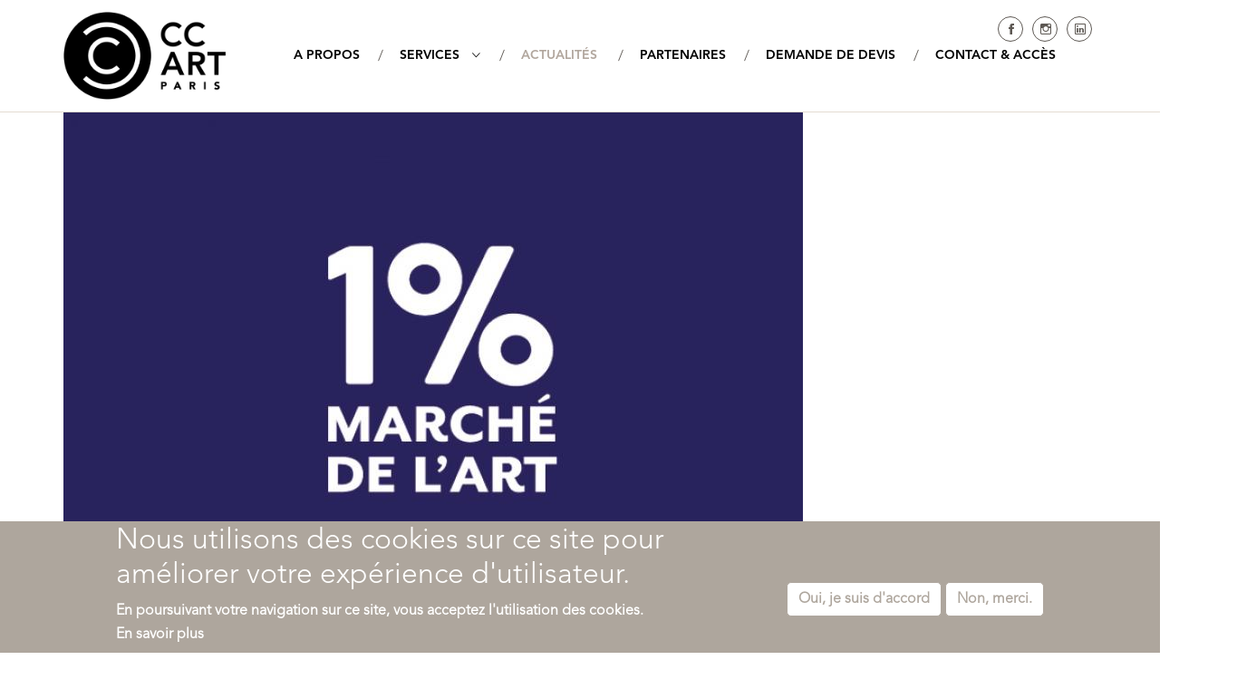

--- FILE ---
content_type: text/html; charset=UTF-8
request_url: https://ccart.paris/index.php/fr/actualites/lancement-de-la-2e-edition-du-1-marche-de-lart
body_size: 9759
content:
<!DOCTYPE html>
<html lang="fr" dir="ltr" prefix="content: http://purl.org/rss/1.0/modules/content/  dc: http://purl.org/dc/terms/  foaf: http://xmlns.com/foaf/0.1/  og: http://ogp.me/ns#  rdfs: http://www.w3.org/2000/01/rdf-schema#  schema: http://schema.org/  sioc: http://rdfs.org/sioc/ns#  sioct: http://rdfs.org/sioc/types#  skos: http://www.w3.org/2004/02/skos/core#  xsd: http://www.w3.org/2001/XMLSchema# ">
  <head>
    <meta charset="utf-8" />
<script>(function(i,s,o,g,r,a,m){i["GoogleAnalyticsObject"]=r;i[r]=i[r]||function(){(i[r].q=i[r].q||[]).push(arguments)},i[r].l=1*new Date();a=s.createElement(o),m=s.getElementsByTagName(o)[0];a.async=1;a.src=g;m.parentNode.insertBefore(a,m)})(window,document,"script","/sites/default/files/google_analytics/analytics.js?t088gt","ga");ga("create", "UA-3973609-3", {"cookieDomain":"auto"});ga("set", "anonymizeIp", true);document.addEventListener('DOMContentLoaded', function(){
  if (!Drupal.eu_cookie_compliance.hasAgreed()) {
    window['ga-disable-UA-3973609-1'] = true;
  }ga("send", "pageview");});</script>
<meta name="MobileOptimized" content="width" />
<meta name="HandheldFriendly" content="true" />
<meta name="viewport" content="width=device-width, initial-scale=1, shrink-to-fit=no" />
<meta http-equiv="x-ua-compatible" content="ie=edge" />
<script>window.euCookieComplianceLoadScripts = function(category) {var scriptTag = document.createElement("script");scriptTag.src = "\/sites\/default\/files\/google_analytics\/analytics.js";document.body.appendChild(scriptTag);var EUCookieIntervalgoogle_analytics= setInterval(function() { if (Drupal.behaviors.google_analytics !== undefined) { Drupal.behaviors.google_analytics.attach(document, drupalSettings);clearInterval(EUCookieIntervalgoogle_analytics)};}, 100);}</script>
<link rel="shortcut icon" href="/sites/default/files/favicon.png" type="image/png" />
<link rel="alternate" hreflang="fr" href="http://ccart.paris/index.php/fr/actualites/lancement-de-la-2e-edition-du-1-marche-de-lart" />
<link rel="canonical" href="http://ccart.paris/index.php/fr/actualites/lancement-de-la-2e-edition-du-1-marche-de-lart" />
<link rel="shortlink" href="http://ccart.paris/index.php/fr/node/31" />
<link rel="revision" href="http://ccart.paris/index.php/fr/actualites/lancement-de-la-2e-edition-du-1-marche-de-lart" />

    <title>Lancement de la 2e édition du 1% marché de l’art | CCART</title>
    <link rel="stylesheet" media="all" href="/sites/default/files/css/css_RbrvPkRuNsvaZcMceEXJhdBi-o9_lK4tlBwzbbYAnIA.css" />
<link rel="stylesheet" media="all" href="/sites/default/files/css/css_bfsdipCKzn3K0JlAB-y124UaZ4jncJxG7C58SwuTVaU.css" />
<link rel="stylesheet" media="print" href="/sites/default/files/css/css_Y4H_4BqmgyCtG7E7YdseTs2qvy9C34c51kBamDdgark.css" />
<link rel="stylesheet" media="all" href="/sites/default/files/css/css_kkH3FKvl6u12M04hQnkhdoiV0HSfyyGxLtiwfvp8rys.css" />

    
<!--[if lte IE 8]>
<script src="/sites/default/files/js/js_VtafjXmRvoUgAzqzYTA3Wrjkx9wcWhjP0G4ZnnqRamA.js"></script>
<![endif]-->

  </head>
  <body class="layout-no-sidebars page-node-31 path-node node--type-article">
    <a href="#main-content" class="visually-hidden focusable skip-link">
      Aller au contenu principal
    </a>
    
      <div class="dialog-off-canvas-main-canvas" data-off-canvas-main-canvas>
    <div id="page-wrapper">
    <div id="page">
        <header id="header" class="header" role="banner" aria-label="Entête du site">
                                                <nav class="navbar navbar-dark" id="navbar-top">
                        <div class="container">
                            
                            
                                                            <div class="form-inline navbar-form float-right">
                                      <section class="row region region-top-header-form">
    <nav role="navigation" aria-labelledby="block-reseauxsociaux-2-menu" id="block-reseauxsociaux-2" class="block block-menu navigation menu--reseaux-sociaux">
            
  <h2 class="sr-only" id="block-reseauxsociaux-2-menu">Réseaux sociaux</h2>
  

        
              <ul block="block-reseauxsociaux-2" class="clearfix nav">
                    <li class="nav-item">
                <a href="https://www.facebook.com/CCART.Paris" target="_blank" class="social-facebook nav-link nav-link-https--wwwfacebookcom-ccartparis">Facebook</a>
              </li>
                <li class="nav-item">
                <a href="https://www.instagram.com/ccartparis/" target="_blank" class="social-instagram nav-link nav-link-https--wwwinstagramcom-ccartparis-">Instagram</a>
              </li>
                <li class="nav-item">
                <a href="https://www.linkedin.com/company/18809654" target="_blank" class="social-linkedin nav-link nav-link-https--wwwlinkedincom-company-18809654">Linkedin</a>
              </li>
        </ul>
  


  </nav>

  </section>

                                </div>
                                                    </div>
                    </nav>
                                <nav class="navbar navbar-dark navbar-expand-md" id="navbar-main">
                    <div class="container">
                                <a href="/index.php/fr" title="Accueil" rel="home" class="navbar-brand">
              <img src="/sites/default/files/logo.png" alt="Accueil" class="img-fluid d-inline-block align-top" />
            CCART
    </a>
    

                                                    <button class="navbar-toggler navbar-toggler-right" type="button" data-toggle="collapse"
                                    data-target="#CollapsingNavbar" aria-controls="CollapsingNavbar"
                                    aria-expanded="false" aria-label="Toggle navigation"><span
                                    class="navbar-toggler-icon"></span></button>
                            <div class="collapse navbar-collapse" id="CollapsingNavbar">
                                  <nav role="navigation" aria-labelledby="block-cmp-ccart-main-menu-menu" id="block-cmp-ccart-main-menu" class="block block-menu navigation menu--main">
            
  <h2 class="sr-only" id="block-cmp-ccart-main-menu-menu">Navigation principale</h2>
  

        
              <ul block="block-cmp-ccart-main-menu" class="clearfix nav navbar-nav">
                    <li class="nav-item">
                          <a href="/index.php/fr" class="nav-link nav-link--indexphp-fr" data-drupal-link-system-path="&lt;front&gt;">Accueil</a>
              </li>
                <li class="nav-item">
                          <a href="/index.php/fr/a-propos" class="nav-link nav-link--indexphp-fr-a-propos" data-drupal-link-system-path="node/17">A propos</a>
              </li>
                <li class="nav-item menu-item--expanded dropdown">
                          <span class="nav-link dropdown-toggle nav-link-" data-toggle="dropdown" aria-expanded="false" aria-haspopup="true">Services</span>
                        <ul class="dropdown-menu">
                    <li class="dropdown-item">
                          <a href="/index.php/fr/services/stockage-et-conservation-doeuvres-dart" class="nav-link--indexphp-fr-services-stockage-et-conservation-doeuvres-dart" data-drupal-link-system-path="node/8">Stockage d&#039;œuvres d&#039;art</a>
              </li>
                <li class="dropdown-item">
                          <a href="/index.php/fr/services/pret-sur-oeuvre-dart-et-objet-de-valeur" class="nav-link--indexphp-fr-services-pret-sur-oeuvre-dart-et-objet-de-valeur" data-drupal-link-system-path="node/106">Prêt sur œuvre d&#039;art</a>
              </li>
                <li class="dropdown-item">
                          <a href="/index.php/fr/services/conservation-de-vin" class="nav-link--indexphp-fr-services-conservation-de-vin" data-drupal-link-system-path="node/10">Conservation de vin</a>
              </li>
                <li class="dropdown-item">
                          <a href="/index.php/fr/services/salons-de-presentation" class="nav-link--indexphp-fr-services-salons-de-presentation" data-drupal-link-system-path="node/13">Salons de présentation</a>
              </li>
                <li class="dropdown-item">
                          <a href="/index.php/fr/services/transport-doeuvres-dart" class="nav-link--indexphp-fr-services-transport-doeuvres-dart" data-drupal-link-system-path="node/12">Transport d&#039;œuvres d&#039;art</a>
              </li>
                <li class="dropdown-item">
                          <a href="/index.php/fr/services/location-de-coffres-forts" class="nav-link--indexphp-fr-services-location-de-coffres-forts" data-drupal-link-system-path="node/9">Location de coffres-forts</a>
              </li>
        </ul>
  
              </li>
                <li class="nav-item menu-item--expanded active dropdown">
                          <a href="/index.php/fr/actualites" class="menu-no-child nav-link active dropdown-toggle nav-link--indexphp-fr-actualites" data-toggle="dropdown" aria-expanded="false" aria-haspopup="true" data-drupal-link-system-path="actualites">Actualités</a>
                        <ul class="dropdown-menu">
                    <li class="dropdown-item">
                          <a href="/index.php/fr/actualites/le-credit-municipal-de-paris-accueille-un-concert-de-jeunes-talents" class="nav-link--indexphp-fr-actualites-le-credit-municipal-de-paris-accueille-un-concert-de-jeunes-talents" data-drupal-link-system-path="node/21">Le Crédit Municipal de Paris accueille un concert de Jeunes Talents</a>
              </li>
                <li class="dropdown-item">
                          <a href="/index.php/fr/actualites/le-credit-municipal-de-paris-mecene-de-lexposition-la-fabrique-du-luxe-au-musee-cognacq" class="nav-link--indexphp-fr-actualites-le-credit-municipal-de-paris-mecene-de-lexposition-la-fabrique-du-luxe-au-musee-cognacq" data-drupal-link-system-path="node/6">Le Crédit Municipal de Paris mécène de l’exposition « La Fabrique du luxe » au  Musée Cognacq-Jay</a>
              </li>
                <li class="dropdown-item">
                          <a href="/index.php/fr/actualites/exposition-des-oeuvres-du-1-marche-de-lart" title="Le 14 octobre ont été inaugurées les œuvres des trois artistes lauréats du dispositif d’aide à la création « 1 % marché de l’art »." class="nav-link--indexphp-fr-actualites-exposition-des-oeuvres-du-1-marche-de-lart" data-drupal-link-system-path="node/35">Exposition des œuvres du 1 % marché de l’art</a>
              </li>
                <li class="dropdown-item active">
                          <a href="/index.php/fr/actualites/lancement-de-la-2e-edition-du-1-marche-de-lart" title="Le 25 septembre a été lancée la seconde édition du « 1 % marché de l’art », dispositif innovant d’aide à la création artistique à destination des artistes franciliens." class="active nav-link--indexphp-fr-actualites-lancement-de-la-2e-edition-du-1-marche-de-lart is-active" data-drupal-link-system-path="node/31">Lancement de la 2e édition du « 1 % marché de l’art »</a>
              </li>
                <li class="dropdown-item">
                          <a href="/index.php/node/7176e135-bdaa-4ce7-b792-1fbacfab6cc2" title="Le 25 septembre a été lancée la seconde édition du « 1% marché de l’art », dispositif innovant d’aide à la création artistique à destination des artistes franciliens." class="nav-link--indexphp-node-7176e135-bdaa-4ce7-b792-1fbacfab6cc2">Lancement de la 2e édition du « 1% marché de l’art »</a>
              </li>
                <li class="dropdown-item">
                          <a href="/index.php/node/7176e135-bdaa-4ce7-b792-1fbacfab6cc2" title="Le 25 septembre a été lancée la seconde édition du « 1% marché de l’art », dispositif innovant d’aide à la création artistique à destination des artistes franciliens." class="nav-link--indexphp-node-7176e135-bdaa-4ce7-b792-1fbacfab6cc2">Lancement de la 2e édition du « 1% marché de l’art »</a>
              </li>
                <li class="dropdown-item">
                          <a href="/index.php/node/514fdcba-e805-4486-a531-4f3ebb754bbb" class="nav-link--indexphp-node-514fdcba-e805-4486-a531-4f3ebb754bbb">Le CMP mécène de l’exposition Hans Hartung</a>
              </li>
                <li class="dropdown-item">
                          <a href="/index.php/fr/actualites/le-cmp-mecene-de-lexposition-hans-hartung-1" title="Pour sa réouverture, le Musée d’Art moderne dévoile une exposition exceptionnelle consacrée à Hans Hartung. Le Crédit Municipal de Paris y a apporté son soutien." class="nav-link--indexphp-fr-actualites-le-cmp-mecene-de-lexposition-hans-hartung-1" data-drupal-link-system-path="node/44">Le CMP mécène de l’exposition Hans Hartung</a>
              </li>
                <li class="dropdown-item">
                          <a href="/index.php/fr/actualites/le-cmp-soutient-lexposition-back-side-au-musee-bourdelle" class="nav-link--indexphp-fr-actualites-le-cmp-soutient-lexposition-back-side-au-musee-bourdelle" data-drupal-link-system-path="node/29">Le CMP soutient l’exposition Back Side au musée Bourdelle</a>
              </li>
                <li class="dropdown-item">
                          <a href="/index.php/node/aab3e996-6259-4bd2-96a5-e0158ffe9386" class="nav-link--indexphp-node-aab3e996-6259-4bd2-96a5-e0158ffe9386">Le Crédit Municipal de Paris soutient Nuit Blanche</a>
              </li>
                <li class="dropdown-item">
                          <a href="/index.php/node/aab3e996-6259-4bd2-96a5-e0158ffe9386" class="nav-link--indexphp-node-aab3e996-6259-4bd2-96a5-e0158ffe9386">Le Crédit Municipal de Paris soutient Nuit Blanche</a>
              </li>
                <li class="dropdown-item">
                          <a href="/index.php/fr/actualites/le-credit-municipal-de-paris-soutient-nuit-blanche-0" class="nav-link--indexphp-fr-actualites-le-credit-municipal-de-paris-soutient-nuit-blanche-0" data-drupal-link-system-path="node/32">Le Crédit Municipal de Paris soutient Nuit Blanche</a>
              </li>
                <li class="dropdown-item">
                          <a href="/index.php/fr/actualites/le-cmp-soutient-la-creation-artistique" class="nav-link--indexphp-fr-actualites-le-cmp-soutient-la-creation-artistique" data-drupal-link-system-path="node/16">Le Crédit Municipal de Paris soutient la création artistique</a>
              </li>
                <li class="dropdown-item">
                          <a href="/index.php/fr/actualites/les-laureats-du-1-marche-de-lart" class="nav-link--indexphp-fr-actualites-les-laureats-du-1-marche-de-lart" data-drupal-link-system-path="node/25">Les lauréats du 1% marché de l&#039;art</a>
              </li>
                <li class="dropdown-item">
                          <a href="/index.php/fr/actualites/nicolas-chwat-nomme-directeur-de-cc-art" class="nav-link--indexphp-fr-actualites-nicolas-chwat-nomme-directeur-de-cc-art" data-drupal-link-system-path="node/30">Nicolas Chwat nommé directeur de CC ART</a>
              </li>
                <li class="dropdown-item">
                          <a href="/index.php/node/fe986e1b-ad0a-4ac9-a709-0f6bea13adcc" class="nav-link--indexphp-node-fe986e1b-ad0a-4ac9-a709-0f6bea13adcc">Nicolas Chwat nommé directeur de CC ART</a>
              </li>
                <li class="dropdown-item">
                          <a href="/index.php/fr/actualites/cc-art-pionnier-de-lart-lending-en-france" class="nav-link--indexphp-fr-actualites-cc-art-pionnier-de-lart-lending-en-france" data-drupal-link-system-path="node/108">CC ART, pionnier de l’art lending en France</a>
              </li>
                <li class="dropdown-item">
                          <a href="/index.php/fr/actualites/conserver-vos-oeuvres-dart-lheure-du-dereglement-climatique" class="nav-link--indexphp-fr-actualites-conserver-vos-oeuvres-dart-lheure-du-dereglement-climatique" data-drupal-link-system-path="node/113">Conserver vos œuvres d’art à l’heure du dérèglement climatique</a>
              </li>
                <li class="dropdown-item">
                          <a href="/index.php/fr/actualites/exposition-des-laureats-de-la-2e-edition-du-prix-1-marche-de-lart" class="nav-link--indexphp-fr-actualites-exposition-des-laureats-de-la-2e-edition-du-prix-1-marche-de-lart" data-drupal-link-system-path="node/66">Exposition des lauréats de la 2e édition du Prix 1 % marché de l&#039;art</a>
              </li>
                <li class="dropdown-item">
                          <a href="/index.php/fr/actualites/exposition-des-laureats-de-la-3e-edition-du-prix-1-marche-de-lart" class="nav-link--indexphp-fr-actualites-exposition-des-laureats-de-la-3e-edition-du-prix-1-marche-de-lart" data-drupal-link-system-path="node/74">Exposition des lauréats de la 3e édition du Prix 1 % marché de l&#039;art</a>
              </li>
                <li class="dropdown-item">
                          <a href="/index.php/fr/actualites/exposition-des-oeuvres-laureates-de-la-4eme-edition-du-prix-du-1-marche-de-lart" class="nav-link--indexphp-fr-actualites-exposition-des-oeuvres-laureates-de-la-4eme-edition-du-prix-du-1-marche-de-lart" data-drupal-link-system-path="node/95">Exposition des œuvres lauréates de la 4ème édition du prix du 1% marché de l’art</a>
              </li>
                <li class="dropdown-item">
                          <a href="/index.php/fr/actualites/lart-constitue-t-il-un-bon-investissement-financier" class="nav-link--indexphp-fr-actualites-lart-constitue-t-il-un-bon-investissement-financier" data-drupal-link-system-path="node/111">L&#039;art consititue-t-il un bon investissement financier ?</a>
              </li>
                <li class="dropdown-item">
                          <a href="/index.php/fr/actualites/lancement-de-la-5e-edition-du-prix-1-marche-de-lart" class="nav-link--indexphp-fr-actualites-lancement-de-la-5e-edition-du-prix-1-marche-de-lart" data-drupal-link-system-path="node/92">Lancement de la 5e édition du Prix 1 % marché de l&#039;art</a>
              </li>
                <li class="dropdown-item">
                          <a href="/index.php/fr/actualites/le-cmp-partenaire-de-lexposition-oskar-kokoschka-un-fauve-vienne" class="nav-link--indexphp-fr-actualites-le-cmp-partenaire-de-lexposition-oskar-kokoschka-un-fauve-vienne" data-drupal-link-system-path="node/77">Le CMP partenaire de l&#039;exposition &quot;Oskar Kokoschka. Un fauve à Vienne&quot;</a>
              </li>
                <li class="dropdown-item">
                          <a href="/index.php/fr/actualites/le-cmp-partenaire-de-lexposition-boilly-chroniques-parisiennes" class="nav-link--indexphp-fr-actualites-le-cmp-partenaire-de-lexposition-boilly-chroniques-parisiennes" data-drupal-link-system-path="node/72">Le CMP partenaire de l’exposition &quot;Boilly. Chroniques parisiennes&quot;</a>
              </li>
                <li class="dropdown-item">
                          <a href="/index.php/fr/actualites/le-cmp-partenaire-de-lexposition-francois-auguste-biard" class="nav-link--indexphp-fr-actualites-le-cmp-partenaire-de-lexposition-francois-auguste-biard" data-drupal-link-system-path="node/62">Le CMP partenaire de l’exposition François-Auguste Biard</a>
              </li>
                <li class="dropdown-item">
                          <a href="/index.php/fr/actualites/le-credit-municipal-partenaire-de-nuit-blanche" class="nav-link--indexphp-fr-actualites-le-credit-municipal-partenaire-de-nuit-blanche" data-drupal-link-system-path="node/59">Le Crédit Municipal partenaire de Nuit Blanche</a>
              </li>
                <li class="dropdown-item">
                          <a href="/index.php/fr/actualites/montant-record-pour-la-vente-de-montres-du-5-juin" class="nav-link--indexphp-fr-actualites-montant-record-pour-la-vente-de-montres-du-5-juin" data-drupal-link-system-path="node/64">Montant record pour la vente de montres du 5 juin</a>
              </li>
                <li class="dropdown-item">
                          <a href="/index.php/fr/actualites/rapport-dactivite-2019" class="nav-link--indexphp-fr-actualites-rapport-dactivite-2019" data-drupal-link-system-path="node/53">Rapport d&#039;activité 2019</a>
              </li>
                <li class="dropdown-item">
                          <a href="/index.php/node/4eb8bb38-7c3b-4b68-938f-a227be070950" class="nav-link--indexphp-node-4eb8bb38-7c3b-4b68-938f-a227be070950">Rapport d&#039;activité 2019</a>
              </li>
                <li class="dropdown-item">
                          <a href="/index.php/fr/actualites/rencontre-avec-augustin-de-bayser-expert-en-dessins-anciens" class="nav-link--indexphp-fr-actualites-rencontre-avec-augustin-de-bayser-expert-en-dessins-anciens" data-drupal-link-system-path="node/98">Rencontre avec Augustin de Bayser, expert en dessins anciens</a>
              </li>
                <li class="dropdown-item">
                          <a href="/index.php/fr/actualites/rencontre-avec-axelle-abelin-regisseuse" class="nav-link--indexphp-fr-actualites-rencontre-avec-axelle-abelin-regisseuse" data-drupal-link-system-path="node/103">Rencontre avec Axelle Abelin, régisseuse</a>
              </li>
                <li class="dropdown-item">
                          <a href="/index.php/fr/actualites/rencontre-avec-aymeric-de-clouet-expert-en-vin" class="nav-link--indexphp-fr-actualites-rencontre-avec-aymeric-de-clouet-expert-en-vin" data-drupal-link-system-path="node/89">Rencontre avec Aymeric de Clouet, expert en vin</a>
              </li>
                <li class="dropdown-item">
                          <a href="/index.php/fr/actualites/rencontre-avec-bernard-dulon-expert-en-arts-africains" class="nav-link--indexphp-fr-actualites-rencontre-avec-bernard-dulon-expert-en-arts-africains" data-drupal-link-system-path="node/100">Rencontre avec Bernard Dulon, expert en arts africains</a>
              </li>
                <li class="dropdown-item">
                          <a href="/index.php/fr/actualites/rencontre-avec-clara-rivollet-specialiste-internationale-en-art-moderne-et-contemporain" class="nav-link--indexphp-fr-actualites-rencontre-avec-clara-rivollet-specialiste-internationale-en-art-moderne-et-contemporain" data-drupal-link-system-path="node/79">Rencontre avec Clara Rivollet, spécialiste internationale en Art moderne et contemporain</a>
              </li>
                <li class="dropdown-item">
                          <a href="/index.php/fr/actualites/rencontre-avec-florence-bourgeois-directrice-de-paris-photo" class="nav-link--indexphp-fr-actualites-rencontre-avec-florence-bourgeois-directrice-de-paris-photo" data-drupal-link-system-path="node/81">Rencontre avec Florence Bourgeois, directrice de Paris Photo</a>
              </li>
                <li class="dropdown-item">
                          <a href="/index.php/fr/actualites/rencontre-avec-marie-cecile-michel-directeur-du-departement-des-arts-decoratifs-du-xxe" class="nav-link--indexphp-fr-actualites-rencontre-avec-marie-cecile-michel-directeur-du-departement-des-arts-decoratifs-du-xxe" data-drupal-link-system-path="node/83">Rencontre avec Marie-Cécile Michel, directeur du département des arts décoratifs du XXe de Tajan</a>
              </li>
                <li class="dropdown-item">
                          <a href="/index.php/fr/actualites/rencontre-avec-matthieu-fournier-specialiste-en-tableaux-anciens" class="nav-link--indexphp-fr-actualites-rencontre-avec-matthieu-fournier-specialiste-en-tableaux-anciens" data-drupal-link-system-path="node/86">Rencontre avec Matthieu Fournier,</a>
              </li>
                <li class="dropdown-item">
                          <a href="/index.php/fr/actualites/rencontre-avec-olivier-souille-expert-en-bande-dessinee" class="nav-link--indexphp-fr-actualites-rencontre-avec-olivier-souille-expert-en-bande-dessinee" data-drupal-link-system-path="node/102">Rencontre avec Olivier Souillé, expert en bande dessinée</a>
              </li>
                <li class="dropdown-item">
                          <a href="/index.php/fr/actualites/reouverture-des-musees-decouvrez-1940-les-parisiens-dans-lexode" class="nav-link--indexphp-fr-actualites-reouverture-des-musees-decouvrez-1940-les-parisiens-dans-lexode" data-drupal-link-system-path="node/56">Réouverture des musées : découvrez « 1940 : Les Parisiens dans l&#039;Exode »</a>
              </li>
                <li class="dropdown-item">
                          <a href="/index.php/fr/actualites/resultats-record-pour-la-vente-de-vin-exceptionnelle-du-15-fevrier" class="nav-link--indexphp-fr-actualites-resultats-record-pour-la-vente-de-vin-exceptionnelle-du-15-fevrier" data-drupal-link-system-path="node/91">Résultats record pour la vente de vin exceptionnelle du CMP</a>
              </li>
                <li class="dropdown-item">
                          <a href="/index.php/fr/actualites/succes-de-la-vente-dobjets-dart-du-2-juillet" class="nav-link--indexphp-fr-actualites-succes-de-la-vente-dobjets-dart-du-2-juillet" data-drupal-link-system-path="node/58">Succès de la vente d’objets d’art du 2 juillet</a>
              </li>
                <li class="dropdown-item">
                          <a href="/index.php/fr/actualites/art-market-day-2019-accompagner-la-vie-dune-oeuvre" title="The Art Market Day se tenait le 18 novembre au Grand Palais. Nicolas Chwat, directeur de CC ART, y a présenté les missions et la vision de CC ART." class="nav-link--indexphp-fr-actualites-art-market-day-2019-accompagner-la-vie-dune-oeuvre" data-drupal-link-system-path="node/47">The Art Market Day 2019 : Accompagner la vie d’une œuvre</a>
              </li>
                <li class="dropdown-item">
                          <a href="/index.php/fr/actualites/art-market-day-2021" class="nav-link--indexphp-fr-actualites-art-market-day-2021" data-drupal-link-system-path="node/69">The Art Market Day 2021</a>
              </li>
        </ul>
  
              </li>
                <li class="nav-item">
                          <a href="/index.php/fr/partenaires" class="nav-link nav-link--indexphp-fr-partenaires" data-drupal-link-system-path="node/15">Partenaires</a>
              </li>
                <li class="nav-item">
                          <a href="/index.php/fr/demande-de-devis" class="nav-link nav-link--indexphp-fr-demande-de-devis" data-drupal-link-system-path="webform/demander_un_devis">Demande de devis</a>
              </li>
                <li class="nav-item">
                          <a href="/index.php/fr/contact" class="main-menu-contact nav-link nav-link--indexphp-fr-contact" data-drupal-link-system-path="webform/formulaire_de_contact">Contact &amp; Accès</a>
              </li>
        </ul>
  


  </nav>


                                                            </div>
                                                                    </div>
                </nav>
                    </header>
                    <div class="highlighted">
                <aside class="container section clearfix" role="complementary">
                      <div data-drupal-messages-fallback class="hidden"></div>


                </aside>
            </div>
                        <div id="main-wrapper" class="layout-main-wrapper clearfix">
                            <div id="main" class="container">
                    
                    <div class="row row-offcanvas row-offcanvas-left clearfix">
                        <main class="main-content col" id="content" role="main">
                            <section class="section">
                                <a id="main-content" tabindex="-1"></a>
                                  <div id="block-cmp-ccart-content" class="block block-system block-system-main-block">
  
    
      <div class="content">
          <div class="header-banner-article">
        
            <div class="field field--name-field-image-slider field--type-image field--label-hidden field__item">  <img src="/sites/default/files/styles/slider_actualite/public/2019-10/LOGO-03.jpg?itok=l02BrcGx" width="816" height="555" alt="Logo 1 % marché de l&#039;art" typeof="foaf:Image" class="image-style-slider-actualite" />


</div>
      
    </div>

<article class="article-inner-container p-5">
    <header>
        <h1>Lancement de la 2e édition du 1% marché de l’art</h1>
    </header>

    
    <section class="social-share py-4">
        Partager        <a href="https://www.facebook.com/sharer/sharer.php?http://ccart.paris/index.php/fr/actualites/lancement-de-la-2e-edition-du-1-marche-de-lart" target="_blank"
           class="social ml-3 mr-1">
            <i class="icon ion-social-facebook"></i>
        </a>
        <a href="https://twitter.com/home?status=http://ccart.paris/index.php/fr/actualites/lancement-de-la-2e-edition-du-1-marche-de-lart" target="_blank" class="social ml-1 mr-3">
            <i class="icon ion-social-twitter"></i>
        </a>
        <span class="mr-3"></span>
        Imprimer        <a href="javascript:window.print()" class="ml-3"><i class="icon ion-ios-printer-outline"></i></a>

    </section>

    <section class="body py-4">
        <span class="date">26 septembre 2019</span>
            <div property="schema:text" class="clearfix text-formatted field field--name-body field--type-text-with-summary field--label-hidden field__item"><p><strong>Le 25 septembre a été lancée la seconde édition du « 1 % marché de l’art », dispositif innovant d’aide à la création artistique à destination des artistes franciliens. </strong></p>

<p>Il y a près d’un an, à l’occasion de la FIAC 2018, le Crédit Municipal de Paris a inauguré le dispositif « 1 % marché de l’art » prévoyant de verser 1 % du chiffre d’affaires de ses ventes aux enchères, soit au minimum 100 000 €, à des artistes franciliens afin d’encourager leur démarche de création. Ce projet ambitieux s’inscrit dans la politique de mécénat et de soutien à la création artistique portée depuis près de dix ans par le Crédit Municipal de Paris.</p>

<p>Trois artistes, sélectionnés par un jury présidé par Fabrice Hergott, Directeur du Musée d’Art moderne de la Ville de Paris, ont ainsi bénéficié du dispositif en 2019 : Gaëlle Choisne, Julien Discrit et Sarah Tritz. Les œuvres qu’ils ont créées dans ce cadre seront exposées au public du 15 au 26 octobre 2019.</p>

<p>Le Crédit Municipal de Paris reconduit le projet « 1 % marché de l’art » cette année, en lien avec la Ville de Paris. La dotation s’élèvera à nouveau à 110 000 €. Celle-ci vise à soutenir la production d’œuvres originales, dans la limite de 20 000 € par artiste, et à financer un temps de diffusion.</p>

<p>Les artistes souhaitant postuler peuvent d’ores et déjà soumettre leur candidature – l’appel à projet sera clôturé le 31 décembre 2019. Les lauréats de cette seconde édition seront annoncés le 1<sup>er</sup> mars 2020.</p>

<p><a href="https://www.creditmunicipal.fr/getFile.php?ID=2560">Règlement 1% marché de l'art</a></p>

<p><a href="https://www.creditmunicipal.fr/getFile.php?ID=2562">Fiche de candidature</a></p>

<p><a href="https://www.creditmunicipal.fr/getFile.php?ID=2561">Convention de subvention</a></p>
</div>
      
    </section>
</article>

    </div>
  </div>


                            </section>
                        </main>
                                                                    </div>
                </div>
                    </div>
                    <div class="featured-bottom">
                <aside class="container clearfix" role="complementary">
                    
                      <section class="row region region-featured-bottom-second">
    <div class="views-element-container block block-views block-views-blockactualite-accueil-block-read-more-fiche-actu" id="block-views-block-actualite-accueil-block-read-more-fiche-actu">
  
      <h2>Continuer à lire</h2>
    
      <div class="content">
      <div><div class="view view-actualite-accueil view-id-actualite_accueil view-display-id-block_read_more_fiche_actu js-view-dom-id-152231f7c84d7f054615785b9bfdaf9ccad3e8c08616c97f0d3f2e0d8d554a01">
  
    
      
      <div class="view-content row">
      <div id="carouselOthersArticle" class="carousel slide" data-ride="carousel">
    <div class="carousel-inner mt-4">
                                                            <div class="carousel-item active">
                <div class="row">
                                            <div class="col-3">
                            <div class="title"><a href="/index.php/fr/actualites/conserver-vos-oeuvres-dart-lheure-du-dereglement-climatique" hreflang="fr">Conserver vos œuvres d’art à l’heure du dérèglement climatique</a></div>
<a href="/index.php/fr/actualites/conserver-vos-oeuvres-dart-lheure-du-dereglement-climatique" hreflang="fr">En savoir +</a>

                        </div>
                                            <div class="col-3">
                            <div class="title"><a href="/fr/actualites/lart-constitue-t-il-un-bon-investissement-financier" hreflang="fr">L&#039;art constitue-t-il un bon investissement financier ?</a></div>
<a href="/fr/actualites/lart-constitue-t-il-un-bon-investissement-financier" hreflang="fr">En savoir +</a>

                        </div>
                                            <div class="col-3">
                            <div class="title"><a href="/fr/actualites/cc-art-pionnier-de-lart-lending-en-france" hreflang="fr">CC ART, pionnier de l’art lending en France</a></div>
<a href="/fr/actualites/cc-art-pionnier-de-lart-lending-en-france" hreflang="fr">En savoir +</a>

                        </div>
                                            <div class="col-3">
                            
                        </div>
                                    </div>
            </div>
            </div>
</div>
<a class="carousel-control carousel-control-prev" href="#carouselOthersArticle" role="button" data-slide="prev">
    <i class="icon ion-ios-arrow-back"></i>
</a>
<a class="carousel-control carousel-control-next" href="#carouselOthersArticle" role="button" data-slide="next">
    <i class="icon ion-ios-arrow-forward"></i>
</a>

    </div>
  
          </div>
</div>

    </div>
  </div>

  </section>

                      <section class="row region region-featured-bottom-third">
    <div id="block-aproposbloc2" class="block-content--a-propos-bloc-2 block-type-block-content block block-block-content block-block-contentf2de868e-884d-4070-93ad-80a5265c400a">
  
      <h2>Pour en savoir plus sur CC ART</h2>
    
      <div class="content">
      
            <div class="clearfix text-formatted field field--name-body field--type-text-with-summary field--label-hidden field__item"><p><a href="/a-propos">à propos</a></p>
</div>
      
    </div>
  </div>

  </section>

                    
                </aside>
            </div>
                <footer class="site-footer">
                            <div class="container">
                                            <div class="site-footer__top clearfix">
                              <section class="row region region-footer-first">
    <nav role="navigation" aria-labelledby="block-menufooter1-menu" id="block-menufooter1" class="block block-menu navigation menu--menu-footer-1">
            
  <h2 class="sr-only" id="block-menufooter1-menu">Liens</h2>
  

        
              <ul block="block-menufooter1" class="clearfix nav">
                    <li class="nav-item">
                <a href="/fr/a-propos" class="nav-link nav-link--fr-a-propos" data-drupal-link-system-path="node/17">A propos</a>
              </li>
                <li class="nav-item">
                <a href="/services/conservation-dobjets-dart" class="nav-link nav-link--services-conservation-dobjets-dart">Conservation</a>
              </li>
                <li class="nav-item">
                <a href="/fr/services/salons-de-presentation" class="nav-link nav-link--fr-services-salons-de-presentation" data-drupal-link-system-path="node/13">Salons de présentation</a>
              </li>
                <li class="nav-item">
                <a href="/services/transport-dobjets-dart" class="nav-link nav-link--services-transport-dobjets-dart">Transport d&#039;objets d&#039;art</a>
              </li>
        </ul>
  


  </nav>

  </section>

                              <section class="row region region-footer-second">
    <nav role="navigation" aria-labelledby="block-menufooter2-menu" id="block-menufooter2" class="block block-menu navigation menu--menu-footer-2">
            
  <h2 class="sr-only" id="block-menufooter2-menu">Menu footer 2</h2>
  

        
              <ul block="block-menufooter2" class="clearfix nav">
                    <li class="nav-item">
                <a href="/index.php/fr/partenaires" class="nav-link nav-link--indexphp-fr-partenaires" data-drupal-link-system-path="node/15">Partenaires</a>
              </li>
                <li class="nav-item">
                <a href="/index.php/fr/actualites" class="nav-link nav-link--indexphp-fr-actualites" data-drupal-link-system-path="actualites">Actualités</a>
              </li>
                <li class="nav-item">
                <a href="/index.php/fr/demande-de-devis" class="nav-link nav-link--indexphp-fr-demande-de-devis" data-drupal-link-system-path="webform/demander_un_devis">Demande de devis</a>
              </li>
                <li class="nav-item">
                <a href="/index.php/fr/contact" class="nav-link nav-link--indexphp-fr-contact" data-drupal-link-system-path="webform/formulaire_de_contact">Contact</a>
              </li>
        </ul>
  


  </nav>

  </section>

                              <section class="row region region-footer-third">
    <nav role="navigation" aria-labelledby="block-reseauxsociaux-menu" id="block-reseauxsociaux" class="block block-menu navigation menu--reseaux-sociaux">
      
  <h2 id="block-reseauxsociaux-menu">Suivez-nous</h2>
  

        
              <ul block="block-reseauxsociaux" class="clearfix nav">
                    <li class="nav-item">
                <a href="https://www.facebook.com/CCART.Paris" target="_blank" class="social-facebook nav-link nav-link-https--wwwfacebookcom-ccartparis">Facebook</a>
              </li>
                <li class="nav-item">
                <a href="https://www.instagram.com/ccartparis/" target="_blank" class="social-instagram nav-link nav-link-https--wwwinstagramcom-ccartparis-">Instagram</a>
              </li>
                <li class="nav-item">
                <a href="https://www.linkedin.com/company/18809654" target="_blank" class="social-linkedin nav-link nav-link-https--wwwlinkedincom-company-18809654">Linkedin</a>
              </li>
        </ul>
  


  </nav>

  </section>

                              <section class="row region region-footer-fourth">
    <div id="block-contact" class="block-content--contact block-type-block-content block block-block-content block-block-contentfda27c10-243b-4f62-80d1-4453d1874b7d">
  
      <h2>Contact</h2>
    
      <div class="content">
      
            <div class="clearfix text-formatted field field--name-body field--type-text-with-summary field--label-hidden field__item"><p>Centre de Conservation Credit Municipal de Paris</p>

<p>22 rue des Blancs-Manteaux 75004 Paris</p>

<p>01 44 61 65 00</p>

<p><a href="mailto:contact@ccart.paris"><strong>contact@ccart.paris</strong></a></p>

<p><img alt="Crédit municipal de Paris" data-entity-type="file" data-entity-uuid="6e5a9553-6bae-4395-9235-9f4c93afa1ce" src="/sites/default/files/inline-images/logo_footer_2.png" /></p>
</div>
      
    </div>
  </div>

  </section>

                        </div>
                                                                <div class="site-footer__bottom">
                              <section class="row region region-footer-fifth">
    <div id="block-copyright" class="block-content--copyright block-type-block-content block block-block-content block-block-content5874e8c3-4531-4bb2-b1f6-a29e0b3c9a2a">
  
    
      <div class="content">
      
            <div class="clearfix text-formatted field field--name-body field--type-text-with-summary field--label-hidden field__item"><p>© Copyright 2019 Crédit Municipal de Paris</p>
</div>
      
    </div>
  </div>
<nav role="navigation" aria-labelledby="block-menufooter3-menu" id="block-menufooter3" class="block block-menu navigation menu--menu-footer-3">
            
  <h2 class="sr-only" id="block-menufooter3-menu">Menu footer 3</h2>
  

        
              <ul block="block-menufooter3" class="clearfix nav">
                    <li class="nav-item">
                <a href="/fr/mentions-legales" class="nav-link nav-link--fr-mentions-legales" data-drupal-link-system-path="node/22">Mentions légales</a>
              </li>
                <li class="nav-item">
                <a href="/fr/conditions-generales-de-vente" class="nav-link nav-link--fr-conditions-generales-de-vente" data-drupal-link-system-path="node/28">Conditions générales de vente</a>
              </li>
                <li class="nav-item">
                <a href="/fr/sitemap" class="nav-link nav-link--fr-sitemap" data-drupal-link-system-path="sitemap">Plan du site</a>
              </li>
        </ul>
  


  </nav>

  </section>

                        </div>
                                    </div>
                    </footer>
    </div>
</div>




  </div>

    
    <script type="application/json" data-drupal-selector="drupal-settings-json">{"path":{"baseUrl":"\/index.php\/","scriptPath":null,"pathPrefix":"fr\/","currentPath":"node\/31","currentPathIsAdmin":false,"isFront":false,"currentLanguage":"fr"},"pluralDelimiter":"\u0003","suppressDeprecationErrors":true,"google_analytics":{"trackOutbound":true,"trackMailto":true,"trackDownload":true,"trackDownloadExtensions":"7z|aac|arc|arj|asf|asx|avi|bin|csv|doc(x|m)?|dot(x|m)?|exe|flv|gif|gz|gzip|hqx|jar|jpe?g|js|mp(2|3|4|e?g)|mov(ie)?|msi|msp|pdf|phps|png|ppt(x|m)?|pot(x|m)?|pps(x|m)?|ppam|sld(x|m)?|thmx|qtm?|ra(m|r)?|sea|sit|tar|tgz|torrent|txt|wav|wma|wmv|wpd|xls(x|m|b)?|xlt(x|m)|xlam|xml|z|zip"},"eu_cookie_compliance":{"cookie_policy_version":"1.0.0","popup_enabled":true,"popup_agreed_enabled":false,"popup_hide_agreed":false,"popup_clicking_confirmation":false,"popup_scrolling_confirmation":false,"popup_html_info":"\u003Cdiv class=\u0022eu-cookie-compliance-banner eu-cookie-compliance-banner-info\u0022\u003E\n  \u003Cdiv class =\u0022popup-content info eu-cookie-compliance-content\u0022\u003E\n    \u003Cdiv id=\u0022popup-text\u0022 class=\u0022eu-cookie-compliance-message\u0022\u003E\n      \u003Ch2\u003ENous utilisons des cookies sur ce site pour am\u00e9liorer votre exp\u00e9rience d\u0027utilisateur.\u003C\/h2\u003E\n\u003Cp\u003EEn poursuivant votre navigation sur ce site, vous acceptez l\u0027utilisation des cookies.\u003C\/p\u003E\n\n              \u003Ca class=\u0022find-more-button eu-cookie-compliance-more-button\u0022\u003EEn savoir plus\u003C\/a\u003E\n          \u003C\/div\u003E\n    \u003Cdiv id=\u0022popup-buttons\u0022 class=\u0022eu-cookie-compliance-buttons\u0022\u003E\n      \u003Cbutton type=\u0022button\u0022 class=\u0022agree-button eu-cookie-compliance-secondary-button btn  btn-primary\u0022\u003EOui, je suis d\u0026#039;accord\u003C\/button\u003E\n              \u003Cbutton type=\u0022button\u0022 class=\u0022decline-button eu-cookie-compliance-default-button btn  btn-primary\u0022 \u003ENon, merci.\u003C\/button\u003E\n          \u003C\/div\u003E\n  \u003C\/div\u003E\n\u003C\/div\u003E","use_mobile_message":false,"mobile_popup_html_info":"\u003Cdiv class=\u0022eu-cookie-compliance-banner eu-cookie-compliance-banner-info\u0022\u003E\n  \u003Cdiv class =\u0022popup-content info eu-cookie-compliance-content\u0022\u003E\n    \u003Cdiv id=\u0022popup-text\u0022 class=\u0022eu-cookie-compliance-message\u0022\u003E\n      \n              \u003Ca class=\u0022find-more-button eu-cookie-compliance-more-button\u0022\u003EEn savoir plus\u003C\/a\u003E\n          \u003C\/div\u003E\n    \u003Cdiv id=\u0022popup-buttons\u0022 class=\u0022eu-cookie-compliance-buttons\u0022\u003E\n      \u003Cbutton type=\u0022button\u0022 class=\u0022agree-button eu-cookie-compliance-secondary-button btn  btn-primary\u0022\u003EOui, je suis d\u0026#039;accord\u003C\/button\u003E\n              \u003Cbutton type=\u0022button\u0022 class=\u0022decline-button eu-cookie-compliance-default-button btn  btn-primary\u0022 \u003ENon, merci.\u003C\/button\u003E\n          \u003C\/div\u003E\n  \u003C\/div\u003E\n\u003C\/div\u003E","mobile_breakpoint":768,"popup_html_agreed":false,"popup_use_bare_css":true,"popup_height":"auto","popup_width":"100%","popup_delay":1000,"popup_link":"\/index.php\/fr\/mentions-legales","popup_link_new_window":true,"popup_position":false,"fixed_top_position":true,"popup_language":"fr","store_consent":true,"better_support_for_screen_readers":false,"cookie_name":"","reload_page":false,"domain":"","domain_all_sites":false,"popup_eu_only_js":false,"cookie_lifetime":100,"cookie_session":0,"set_cookie_session_zero_on_disagree":0,"disagree_do_not_show_popup":false,"method":"opt_in","automatic_cookies_removal":true,"allowed_cookies":"","withdraw_markup":"\u003Cbutton type=\u0022button\u0022 class=\u0022eu-cookie-withdraw-tab\u0022\u003EParam\u00e8tres de confidentialit\u00e9\u003C\/button\u003E\n\u003Cdiv role=\u0022alertdialog\u0022 aria-labelledby=\u0022popup-text\u0022 class=\u0022eu-cookie-withdraw-banner\u0022\u003E\n  \u003Cdiv class=\u0022popup-content info eu-cookie-compliance-content\u0022\u003E\n    \u003Cdiv id=\u0022popup-text\u0022 class=\u0022eu-cookie-compliance-message\u0022\u003E\n      \u003Ch2\u003ENous utilisons des cookies sur ce site pour am\u00e9liorer votre exp\u00e9rience d\u0027utilisateur.\u003C\/h2\u003E\n\u003Cp\u003EVous avez consenti \u00e0 l\u0027ajout de cookies.\u003C\/p\u003E\n\n    \u003C\/div\u003E\n    \u003Cdiv id=\u0022popup-buttons\u0022 class=\u0022eu-cookie-compliance-buttons\u0022\u003E\n      \u003Cbutton type=\u0022button\u0022 class=\u0022eu-cookie-withdraw-button\u0022\u003ERetirer le consentement\u003C\/button\u003E\n    \u003C\/div\u003E\n  \u003C\/div\u003E\n\u003C\/div\u003E","withdraw_enabled":false,"reload_options":0,"reload_routes_list":"","withdraw_button_on_info_popup":false,"cookie_categories":[],"cookie_categories_details":[],"enable_save_preferences_button":true,"containing_element":"body","settings_tab_enabled":false},"user":{"uid":0,"permissionsHash":"318bf36c5bf572ae984fc0dcd48cf0ce08eae7deb8b8b915bd2ff4558bac1ee4"}}</script>
<script src="/sites/default/files/js/js_OneiSb4dMzwxjVbA7MiN_22Hv-_rbNI3aVfGQHQMlwc.js"></script>
<script src="/modules/eu_cookie_compliance/js/eu_cookie_compliance.js?v=1.9" defer></script>

  </body>
</html>


--- FILE ---
content_type: text/css
request_url: https://ccart.paris/sites/default/files/css/css_kkH3FKvl6u12M04hQnkhdoiV0HSfyyGxLtiwfvp8rys.css
body_size: 19025
content:
@font-face{font-family:'AvenirLTStd-Light';src:url(/themes/custom/cmp_ccart/fonts/avenir/AvenirLTStd-Light.eot#iefix) format("embedded-opentype"),url(/themes/custom/cmp_ccart/fonts/avenir/AvenirLTStd-Light.otf) format("opentype"),url(/themes/custom/cmp_ccart/fonts/avenir/AvenirLTStd-Light.woff) format("woff"),url(/themes/custom/cmp_ccart/fonts/avenir/AvenirLTStd-Light.ttf) format("truetype"),url(/themes/custom/cmp_ccart/fonts/avenir/AvenirLTStd-Light.svg#AvenirLTStd-Light) format("svg");font-weight:normal;font-style:normal;}@font-face{font-family:'AvenirLTStd-Black';src:url(/themes/custom/cmp_ccart/fonts/avenir/AvenirLTStd-Black.eot#iefix) format("../fonts/avenir/embedded-opentype"),url(/themes/custom/cmp_ccart/fonts/avenir/AvenirLTStd-Black.otf) format("opentype"),url(/themes/custom/cmp_ccart/fonts/avenir/AvenirLTStd-Black.woff) format("woff"),url(/themes/custom/cmp_ccart/fonts/avenir/AvenirLTStd-Black.ttf) format("truetype"),url(/themes/custom/cmp_ccart/fonts/avenir/AvenirLTStd-Black.svg#AvenirLTStd-Black) format("svg");font-weight:normal;font-style:normal;}@font-face{font-family:'AvenirLTStd-Book';src:url(/themes/custom/cmp_ccart/fonts/avenir/AvenirLTStd-Book.eot#iefix) format("embedded-opentype"),url(/themes/custom/cmp_ccart/fonts/avenir/AvenirLTStd-Book.otf) format("opentype"),url(/themes/custom/cmp_ccart/fonts/avenir/AvenirLTStd-Book.woff) format("woff"),url(/themes/custom/cmp_ccart/fonts/avenir/AvenirLTStd-Book.ttf) format("truetype"),url(/themes/custom/cmp_ccart/fonts/avenir/AvenirLTStd-Book.svg#AvenirLTStd-Book) format("svg");font-weight:normal;font-style:normal;}@font-face{font-family:'AvenirLTStd-Medium';src:url(/themes/custom/cmp_ccart/fonts/avenir/AvenirLTStd-Medium.eot#iefix) format("embedded-opentype"),url(/themes/custom/cmp_ccart/fonts/avenir/AvenirLTStd-Medium.otf) format("opentype"),url(/themes/custom/cmp_ccart/fonts/avenir/AvenirLTStd-Medium.woff) format("woff"),url(/themes/custom/cmp_ccart/fonts/avenir/AvenirLTStd-Medium.ttf) format("truetype"),url(/themes/custom/cmp_ccart/fonts/avenir/AvenirLTStd-Medium.svg#AvenirLTStd-Medium) format("svg");font-weight:normal;font-style:normal;}@font-face{font-family:'AvenirLTStd-Heavy';src:url(/themes/custom/cmp_ccart/fonts/avenir/AvenirLTStd-Heavy.eot#iefix) format("embedded-opentype"),url(/themes/custom/cmp_ccart/fonts/avenir/AvenirLTStd-Heavy.otf) format("opentype"),url(/themes/custom/cmp_ccart/fonts/avenir/AvenirLTStd-Heavy.woff) format("woff"),url(/themes/custom/cmp_ccart/fonts/avenir/AvenirLTStd-Heavy.ttf) format("truetype"),url(/themes/custom/cmp_ccart/fonts/avenir/AvenirLTStd-Heavy.svg#AvenirLTStd-Heavy) format("svg");font-weight:normal;font-style:normal;}@font-face{font-family:'Avenir LT Std';src:url(/themes/custom/cmp_ccart/fonts/avenir/AvenirLTStd-Roman.eot);src:url(/themes/custom/cmp_ccart/fonts/avenir/AvenirLTStd-Roman.eot#iefix) format("embedded-opentype"),url(/themes/custom/cmp_ccart/fonts/avenir/AvenirLTStd-Roman.woff2) format("woff2"),url(/themes/custom/cmp_ccart/fonts/avenir/AvenirLTStd-Roman.woff) format("woff"),url(/themes/custom/cmp_ccart/fonts/avenir/AvenirLTStd-Roman.ttf) format("truetype"),url(/themes/custom/cmp_ccart/fonts/avenir/AvenirLTStd-Roman.svg#AvenirLTStd-Roman) format("svg");font-weight:normal;font-style:normal;}@font-face{font-family:"Ionicons";src:url(/themes/custom/cmp_ccart/fonts/ionicons/ionicons.eot?v=2.0.0);src:url(/themes/custom/cmp_ccart/fonts/ionicons/ionicons.eot?v=2.0.0#iefix) format("embedded-opentype"),url(/themes/custom/cmp_ccart/fonts/ionicons/ionicons.ttf?v=2.0.0) format("truetype"),url(/themes/custom/cmp_ccart/fonts/ionicons/ionicons.woff?v=2.0.0) format("woff"),url(/themes/custom/cmp_ccart/fonts/ionicons/ionicons.svg?v=2.0.0#Ionicons) format("svg");font-weight:normal;font-style:normal;}.ion,.ionicons,#header #navbar-top .container .form-inline .row .nav .nav-item .nav-link,.path-frontpage .featured-bottom aside .region-featured-bottom-first > div#block-views-block-nos-prestations-accueil-nos-prestations .view-content a::after,.ion-alert:before,.ion-alert-circled:before,.ion-android-add:before,.ion-android-add-circle:before,.ion-android-alarm-clock:before,.ion-android-alert:before,.ion-android-apps:before,.ion-android-archive:before,.ion-android-arrow-back:before,.ion-android-arrow-down:before,.ion-android-arrow-dropdown:before,.ion-android-arrow-dropdown-circle:before,.ion-android-arrow-dropleft:before,.ion-android-arrow-dropleft-circle:before,.ion-android-arrow-dropright:before,.ion-android-arrow-dropright-circle:before,.ion-android-arrow-dropup:before,.ion-android-arrow-dropup-circle:before,.ion-android-arrow-forward:before,.ion-android-arrow-up:before,.ion-android-attach:before,.ion-android-bar:before,.ion-android-bicycle:before,.ion-android-boat:before,.ion-android-bookmark:before,.ion-android-bulb:before,.ion-android-bus:before,.ion-android-calendar:before,.ion-android-call:before,.ion-android-camera:before,.ion-android-cancel:before,.ion-android-car:before,.ion-android-cart:before,.ion-android-chat:before,.ion-android-checkbox:before,.ion-android-checkbox-blank:before,.ion-android-checkbox-outline:before,.ion-android-checkbox-outline-blank:before,.ion-android-checkmark-circle:before,.ion-android-clipboard:before,.ion-android-close:before,.ion-android-cloud:before,.ion-android-cloud-circle:before,.ion-android-cloud-done:before,.ion-android-cloud-outline:before,.ion-android-color-palette:before,.ion-android-compass:before,.ion-android-contact:before,.ion-android-contacts:before,.ion-android-contract:before,.ion-android-create:before,.ion-android-delete:before,.ion-android-desktop:before,.ion-android-document:before,.ion-android-done:before,.ion-android-done-all:before,.ion-android-download:before,.ion-android-drafts:before,.ion-android-exit:before,.ion-android-expand:before,.ion-android-favorite:before,.ion-android-favorite-outline:before,.ion-android-film:before,.ion-android-folder:before,.ion-android-folder-open:before,.ion-android-funnel:before,.ion-android-globe:before,.ion-android-hand:before,.ion-android-hangout:before,.ion-android-happy:before,.ion-android-home:before,.ion-android-image:before,.ion-android-laptop:before,.ion-android-list:before,.ion-android-locate:before,.ion-android-lock:before,.ion-android-mail:before,.ion-android-map:before,.ion-android-menu:before,.ion-android-microphone:before,.ion-android-microphone-off:before,.ion-android-more-horizontal:before,.ion-android-more-vertical:before,.ion-android-navigate:before,.ion-android-notifications:before,.ion-android-notifications-none:before,.ion-android-notifications-off:before,.ion-android-open:before,.ion-android-options:before,.ion-android-people:before,.ion-android-person:before,.ion-android-person-add:before,.ion-android-phone-landscape:before,.ion-android-phone-portrait:before,.ion-android-pin:before,.ion-android-plane:before,.ion-android-playstore:before,.ion-android-print:before,.ion-android-radio-button-off:before,.ion-android-radio-button-on:before,.ion-android-refresh:before,.ion-android-remove:before,.ion-android-remove-circle:before,.ion-android-restaurant:before,.ion-android-sad:before,.ion-android-search:before,.ion-android-send:before,.ion-android-settings:before,.ion-android-share:before,.ion-android-share-alt:before,.ion-android-star:before,.ion-android-star-half:before,.ion-android-star-outline:before,.ion-android-stopwatch:before,.ion-android-subway:before,.ion-android-sunny:before,.ion-android-sync:before,.ion-android-textsms:before,.ion-android-time:before,.ion-android-train:before,.ion-android-unlock:before,.ion-android-upload:before,.ion-android-volume-down:before,.ion-android-volume-mute:before,.ion-android-volume-off:before,.ion-android-volume-up:before,.ion-android-walk:before,.ion-android-warning:before,.ion-android-watch:before,.ion-android-wifi:before,.ion-aperture:before,.ion-archive:before,.ion-arrow-down-a:before,.ion-arrow-down-b:before,.ion-arrow-down-c:before,.ion-arrow-expand:before,.ion-arrow-graph-down-left:before,.ion-arrow-graph-down-right:before,.ion-arrow-graph-up-left:before,.ion-arrow-graph-up-right:before,.ion-arrow-left-a:before,.ion-arrow-left-b:before,.ion-arrow-left-c:before,.ion-arrow-move:before,.ion-arrow-resize:before,.ion-arrow-return-left:before,.ion-arrow-return-right:before,.ion-arrow-right-a:before,.ion-arrow-right-b:before,.ion-arrow-right-c:before,.ion-arrow-shrink:before,.ion-arrow-swap:before,.ion-arrow-up-a:before,.ion-arrow-up-b:before,.ion-arrow-up-c:before,.ion-asterisk:before,.ion-at:before,.ion-backspace:before,.ion-backspace-outline:before,.ion-bag:before,.ion-battery-charging:before,.ion-battery-empty:before,.ion-battery-full:before,.ion-battery-half:before,.ion-battery-low:before,.ion-beaker:before,.ion-beer:before,.ion-bluetooth:before,.ion-bonfire:before,.ion-bookmark:before,.ion-bowtie:before,.ion-briefcase:before,.ion-bug:before,.ion-calculator:before,.ion-calendar:before,.ion-camera:before,.ion-card:before,.ion-cash:before,.ion-chatbox:before,.ion-chatbox-working:before,.ion-chatboxes:before,.ion-chatbubble:before,.ion-chatbubble-working:before,.ion-chatbubbles:before,.ion-checkmark:before,.ion-checkmark-circled:before,.ion-checkmark-round:before,.ion-chevron-down:before,.ion-chevron-left:before,.ion-chevron-right:before,.ion-chevron-up:before,.ion-clipboard:before,.ion-clock:before,.ion-close:before,.ion-close-circled:before,.ion-close-round:before,.ion-closed-captioning:before,.ion-cloud:before,.ion-code:before,.ion-code-download:before,.ion-code-working:before,.ion-coffee:before,.ion-compass:before,.ion-compose:before,.ion-connection-bars:before,.ion-contrast:before,.ion-crop:before,.ion-cube:before,.ion-disc:before,.ion-document:before,.ion-document-text:before,.ion-drag:before,.ion-earth:before,.ion-easel:before,.ion-edit:before,.ion-egg:before,.ion-eject:before,.ion-email:before,.ion-email-unread:before,.ion-erlenmeyer-flask:before,.ion-erlenmeyer-flask-bubbles:before,.ion-eye:before,.ion-eye-disabled:before,.ion-female:before,.ion-filing:before,.ion-film-marker:before,.ion-fireball:before,.ion-flag:before,.ion-flame:before,.ion-flash:before,.ion-flash-off:before,.ion-folder:before,.ion-fork:before,.ion-fork-repo:before,.ion-forward:before,.ion-funnel:before,.ion-gear-a:before,.ion-gear-b:before,.ion-grid:before,.ion-hammer:before,.ion-happy:before,.ion-happy-outline:before,.ion-headphone:before,.ion-heart:before,.ion-heart-broken:before,.ion-help:before,.ion-help-buoy:before,.ion-help-circled:before,.ion-home:before,.ion-icecream:before,.ion-image:before,.ion-images:before,.ion-information:before,.ion-information-circled:before,.ion-ionic:before,.ion-ios-alarm:before,.ion-ios-alarm-outline:before,.ion-ios-albums:before,.ion-ios-albums-outline:before,.ion-ios-americanfootball:before,.ion-ios-americanfootball-outline:before,.ion-ios-analytics:before,.ion-ios-analytics-outline:before,.ion-ios-arrow-back:before,.ion-ios-arrow-down:before,#header #navbar-main .container .navbar-collapse .menu--main .navbar-nav .nav-item .nav-link.dropdown-toggle:before,.ion-ios-arrow-forward:before,.ion-ios-arrow-left:before,.ion-ios-arrow-right:before,.ion-ios-arrow-thin-down:before,.ion-ios-arrow-thin-left:before,.ion-ios-arrow-thin-right:before,.path-frontpage .featured-bottom aside .region-featured-bottom-third .views-element-container .content .view .more-link a:before,.ion-ios-arrow-thin-up:before,.ion-ios-arrow-up:before,.ion-ios-at:before,.ion-ios-at-outline:before,.ion-ios-barcode:before,.ion-ios-barcode-outline:before,.ion-ios-baseball:before,.ion-ios-baseball-outline:before,.ion-ios-basketball:before,.ion-ios-basketball-outline:before,.ion-ios-bell:before,.ion-ios-bell-outline:before,.ion-ios-body:before,.ion-ios-body-outline:before,.ion-ios-bolt:before,.ion-ios-bolt-outline:before,.ion-ios-book:before,.ion-ios-book-outline:before,.ion-ios-bookmarks:before,.ion-ios-bookmarks-outline:before,.ion-ios-box:before,.ion-ios-box-outline:before,.ion-ios-briefcase:before,.ion-ios-briefcase-outline:before,.ion-ios-browsers:before,.ion-ios-browsers-outline:before,.ion-ios-calculator:before,.ion-ios-calculator-outline:before,.ion-ios-calendar:before,.ion-ios-calendar-outline:before,.ion-ios-camera:before,.ion-ios-camera-outline:before,.ion-ios-cart:before,.ion-ios-cart-outline:before,.ion-ios-chatboxes:before,.ion-ios-chatboxes-outline:before,.ion-ios-chatbubble:before,.ion-ios-chatbubble-outline:before,.ion-ios-checkmark:before,.ion-ios-checkmark-empty:before,.ion-ios-checkmark-outline:before,.ion-ios-circle-filled:before,.ion-ios-circle-outline:before,.ion-ios-clock:before,.ion-ios-clock-outline:before,.ion-ios-close:before,.ion-ios-close-empty:before,.ion-ios-close-outline:before,.ion-ios-cloud:before,.ion-ios-cloud-download:before,.ion-ios-cloud-download-outline:before,.ion-ios-cloud-outline:before,.ion-ios-cloud-upload:before,.ion-ios-cloud-upload-outline:before,.ion-ios-cloudy:before,.ion-ios-cloudy-night:before,.ion-ios-cloudy-night-outline:before,.ion-ios-cloudy-outline:before,.ion-ios-cog:before,.ion-ios-cog-outline:before,.ion-ios-color-filter:before,.ion-ios-color-filter-outline:before,.ion-ios-color-wand:before,.ion-ios-color-wand-outline:before,.ion-ios-compose:before,.ion-ios-compose-outline:before,.ion-ios-contact:before,.ion-ios-contact-outline:before,.ion-ios-copy:before,.ion-ios-copy-outline:before,.ion-ios-crop:before,.ion-ios-crop-strong:before,.ion-ios-download:before,.ion-ios-download-outline:before,.ion-ios-drag:before,.ion-ios-email:before,.ion-ios-email-outline:before,.ion-ios-eye:before,.ion-ios-eye-outline:before,.ion-ios-fastforward:before,.ion-ios-fastforward-outline:before,.ion-ios-filing:before,.ion-ios-filing-outline:before,.ion-ios-film:before,.ion-ios-film-outline:before,.ion-ios-flag:before,.ion-ios-flag-outline:before,.ion-ios-flame:before,.ion-ios-flame-outline:before,.ion-ios-flask:before,.ion-ios-flask-outline:before,.ion-ios-flower:before,.ion-ios-flower-outline:before,.ion-ios-folder:before,.ion-ios-folder-outline:before,.ion-ios-football:before,.ion-ios-football-outline:before,.ion-ios-game-controller-a:before,.ion-ios-game-controller-a-outline:before,.ion-ios-game-controller-b:before,.ion-ios-game-controller-b-outline:before,.ion-ios-gear:before,.ion-ios-gear-outline:before,.ion-ios-glasses:before,.ion-ios-glasses-outline:before,.ion-ios-grid-view:before,.ion-ios-grid-view-outline:before,.ion-ios-heart:before,.ion-ios-heart-outline:before,.ion-ios-help:before,.ion-ios-help-empty:before,.ion-ios-help-outline:before,.ion-ios-home:before,.ion-ios-home-outline:before,.ion-ios-infinite:before,.ion-ios-infinite-outline:before,.ion-ios-information:before,.ion-ios-information-empty:before,.ion-ios-information-outline:before,.ion-ios-ionic-outline:before,.ion-ios-keypad:before,.ion-ios-keypad-outline:before,.ion-ios-lightbulb:before,.ion-ios-lightbulb-outline:before,.ion-ios-list:before,.ion-ios-list-outline:before,.ion-ios-location:before,.ion-ios-location-outline:before,.ion-ios-locked:before,.ion-ios-locked-outline:before,.ion-ios-loop:before,.ion-ios-loop-strong:before,.ion-ios-medical:before,.ion-ios-medical-outline:before,.ion-ios-medkit:before,.ion-ios-medkit-outline:before,.ion-ios-mic:before,.ion-ios-mic-off:before,.ion-ios-mic-outline:before,.ion-ios-minus:before,.ion-ios-minus-empty:before,.ion-ios-minus-outline:before,.ion-ios-monitor:before,.ion-ios-monitor-outline:before,.ion-ios-moon:before,.ion-ios-moon-outline:before,.ion-ios-more:before,.ion-ios-more-outline:before,.ion-ios-musical-note:before,.ion-ios-musical-notes:before,.ion-ios-navigate:before,.ion-ios-navigate-outline:before,.ion-ios-nutrition:before,.ion-ios-nutrition-outline:before,.ion-ios-paper:before,.ion-ios-paper-outline:before,.ion-ios-paperplane:before,.ion-ios-paperplane-outline:before,.ion-ios-partlysunny:before,.ion-ios-partlysunny-outline:before,.ion-ios-pause:before,.ion-ios-pause-outline:before,.ion-ios-paw:before,.ion-ios-paw-outline:before,.ion-ios-people:before,.ion-ios-people-outline:before,.ion-ios-person:before,.ion-ios-person-outline:before,.ion-ios-personadd:before,.ion-ios-personadd-outline:before,.ion-ios-photos:before,.ion-ios-photos-outline:before,.ion-ios-pie:before,.ion-ios-pie-outline:before,.ion-ios-pint:before,.ion-ios-pint-outline:before,.ion-ios-play:before,.ion-ios-play-outline:before,.ion-ios-plus:before,.ion-ios-plus-empty:before,.ion-ios-plus-outline:before,.ion-ios-pricetag:before,.ion-ios-pricetag-outline:before,.ion-ios-pricetags:before,.ion-ios-pricetags-outline:before,.ion-ios-printer:before,.ion-ios-printer-outline:before,.ion-ios-pulse:before,.ion-ios-pulse-strong:before,.ion-ios-rainy:before,.ion-ios-rainy-outline:before,.ion-ios-recording:before,.ion-ios-recording-outline:before,.ion-ios-redo:before,.ion-ios-redo-outline:before,.ion-ios-refresh:before,.ion-ios-refresh-empty:before,.ion-ios-refresh-outline:before,.ion-ios-reload:before,.ion-ios-reverse-camera:before,.ion-ios-reverse-camera-outline:before,.ion-ios-rewind:before,.ion-ios-rewind-outline:before,.ion-ios-rose:before,.ion-ios-rose-outline:before,.ion-ios-search:before,.ion-ios-search-strong:before,.ion-ios-settings:before,.ion-ios-settings-strong:before,.ion-ios-shuffle:before,.ion-ios-shuffle-strong:before,.ion-ios-skipbackward:before,.ion-ios-skipbackward-outline:before,.ion-ios-skipforward:before,.ion-ios-skipforward-outline:before,.ion-ios-snowy:before,.ion-ios-speedometer:before,.ion-ios-speedometer-outline:before,.ion-ios-star:before,.ion-ios-star-half:before,.ion-ios-star-outline:before,.ion-ios-stopwatch:before,.ion-ios-stopwatch-outline:before,.ion-ios-sunny:before,.ion-ios-sunny-outline:before,.ion-ios-telephone:before,.ion-ios-telephone-outline:before,.ion-ios-tennisball:before,.ion-ios-tennisball-outline:before,.ion-ios-thunderstorm:before,.ion-ios-thunderstorm-outline:before,.ion-ios-time:before,.ion-ios-time-outline:before,.ion-ios-timer:before,.ion-ios-timer-outline:before,.ion-ios-toggle:before,.ion-ios-toggle-outline:before,.ion-ios-trash:before,.ion-ios-trash-outline:before,.ion-ios-undo:before,.ion-ios-undo-outline:before,.ion-ios-unlocked:before,.ion-ios-unlocked-outline:before,.ion-ios-upload:before,.ion-ios-upload-outline:before,.ion-ios-videocam:before,.ion-ios-videocam-outline:before,.ion-ios-volume-high:before,.ion-ios-volume-low:before,.ion-ios-wineglass:before,.ion-ios-wineglass-outline:before,.ion-ios-world:before,.ion-ios-world-outline:before,.ion-ipad:before,.ion-iphone:before,.ion-ipod:before,.ion-jet:before,.ion-key:before,.ion-knife:before,.ion-laptop:before,.ion-leaf:before,.ion-levels:before,.ion-lightbulb:before,.ion-link:before,.ion-load-a:before,.ion-load-b:before,.ion-load-c:before,.ion-load-d:before,.ion-location:before,.ion-lock-combination:before,.ion-locked:before,.ion-log-in:before,.ion-log-out:before,.ion-loop:before,.ion-magnet:before,.ion-male:before,.ion-man:before,.ion-map:before,.ion-medkit:before,.ion-merge:before,.ion-mic-a:before,.ion-mic-b:before,.ion-mic-c:before,.ion-minus:before,.ion-minus-circled:before,.ion-minus-round:before,.ion-model-s:before,.ion-monitor:before,.ion-more:before,.ion-mouse:before,.ion-music-note:before,.ion-navicon:before,.ion-navicon-round:before,.ion-navigate:before,.ion-network:before,.ion-no-smoking:before,.ion-nuclear:before,.ion-outlet:before,.ion-paintbrush:before,.ion-paintbucket:before,.ion-paper-airplane:before,.ion-paperclip:before,.ion-pause:before,.ion-person:before,.ion-person-add:before,.ion-person-stalker:before,.ion-pie-graph:before,.ion-pin:before,.ion-pinpoint:before,.ion-pizza:before,.ion-plane:before,.ion-planet:before,.ion-play:before,.ion-playstation:before,.ion-plus:before,.ion-plus-circled:before,.ion-plus-round:before,.ion-podium:before,.ion-pound:before,.ion-power:before,.ion-pricetag:before,.ion-pricetags:before,.ion-printer:before,.ion-pull-request:before,.ion-qr-scanner:before,.ion-quote:before,.ion-radio-waves:before,.ion-record:before,.ion-refresh:before,.ion-reply:before,.ion-reply-all:before,.ion-ribbon-a:before,.ion-ribbon-b:before,.ion-sad:before,.ion-sad-outline:before,.ion-scissors:before,.ion-search:before,.ion-settings:before,.ion-share:before,.ion-shuffle:before,.ion-skip-backward:before,.ion-skip-forward:before,.ion-social-android:before,.ion-social-android-outline:before,.ion-social-angular:before,.ion-social-angular-outline:before,.ion-social-apple:before,.ion-social-apple-outline:before,.ion-social-bitcoin:before,.ion-social-bitcoin-outline:before,.ion-social-buffer:before,.ion-social-buffer-outline:before,.ion-social-chrome:before,.ion-social-chrome-outline:before,.ion-social-codepen:before,.ion-social-codepen-outline:before,.ion-social-css3:before,.ion-social-css3-outline:before,.ion-social-designernews:before,.ion-social-designernews-outline:before,.ion-social-dribbble:before,.ion-social-dribbble-outline:before,.ion-social-dropbox:before,.ion-social-dropbox-outline:before,.ion-social-euro:before,.ion-social-euro-outline:before,.ion-social-facebook:before,#header #navbar-top .container .form-inline .row .nav .nav-item .nav-link.social-facebook:before,.site-footer .container .site-footer__top .region nav ul li .nav-link.social-facebook:before,.ion-social-facebook-outline:before,.ion-social-foursquare:before,.ion-social-foursquare-outline:before,.ion-social-freebsd-devil:before,.ion-social-github:before,.ion-social-github-outline:before,.ion-social-google:before,.ion-social-google-outline:before,.ion-social-googleplus:before,.ion-social-googleplus-outline:before,.ion-social-hackernews:before,.ion-social-hackernews-outline:before,.ion-social-html5:before,.ion-social-html5-outline:before,.ion-social-instagram:before,.ion-social-instagram-outline:before,#header #navbar-top .container .form-inline .row .nav .nav-item .nav-link.social-instagram:before,.site-footer .container .site-footer__top .region nav ul li .nav-link.social-instagram:before,.ion-social-javascript:before,.ion-social-javascript-outline:before,.ion-social-linkedin:before,.ion-social-linkedin-outline:before,#header #navbar-top .container .form-inline .row .nav .nav-item .nav-link.social-linkedin:before,.site-footer .container .site-footer__top .region nav ul li .nav-link.social-linkedin:before,.ion-social-markdown:before,.ion-social-nodejs:before,.ion-social-octocat:before,.ion-social-pinterest:before,.ion-social-pinterest-outline:before,.ion-social-python:before,.ion-social-reddit:before,.ion-social-reddit-outline:before,.ion-social-rss:before,.ion-social-rss-outline:before,.ion-social-sass:before,.ion-social-skype:before,.ion-social-skype-outline:before,.ion-social-snapchat:before,.ion-social-snapchat-outline:before,.ion-social-tumblr:before,.ion-social-tumblr-outline:before,.ion-social-tux:before,.ion-social-twitch:before,.ion-social-twitch-outline:before,.ion-social-twitter:before,#header #navbar-top .container .form-inline .row .nav .nav-item .nav-link.social-twitter:before,.site-footer .container .site-footer__top .region nav ul li .nav-link.social-twitter:before,.ion-social-twitter-outline:before,.ion-social-usd:before,.ion-social-usd-outline:before,.ion-social-vimeo:before,.ion-social-vimeo-outline:before,.ion-social-whatsapp:before,.ion-social-whatsapp-outline:before,.ion-social-windows:before,.ion-social-windows-outline:before,.ion-social-wordpress:before,.ion-social-wordpress-outline:before,.ion-social-yahoo:before,.ion-social-yahoo-outline:before,.ion-social-yen:before,.ion-social-yen-outline:before,.ion-social-youtube:before,.ion-social-youtube-outline:before,.ion-soup-can:before,.ion-soup-can-outline:before,.ion-speakerphone:before,.ion-speedometer:before,.ion-spoon:before,.ion-star:before,.ion-stats-bars:before,.ion-steam:before,.ion-stop:before,.ion-thermometer:before,.ion-thumbsdown:before,.ion-thumbsup:before,.ion-toggle:before,.ion-toggle-filled:before,.ion-transgender:before,.ion-trash-a:before,.ion-trash-b:before,.ion-trophy:before,.ion-tshirt:before,.ion-tshirt-outline:before,.ion-umbrella:before,.ion-university:before,.ion-unlocked:before,.ion-upload:before,.ion-usb:before,.ion-videocamera:before,.ion-volume-high:before,.ion-volume-low:before,.ion-volume-medium:before,.ion-volume-mute:before,.ion-wand:before,.ion-waterdrop:before,.ion-wifi:before,.ion-wineglass:before,.ion-woman:before,.ion-wrench:before,.ion-xbox:before{display:inline-block;font-family:"Ionicons";speak:none;font-style:normal;font-weight:normal;font-variant:normal;text-transform:none;text-rendering:auto;line-height:1;-webkit-font-smoothing:antialiased;-moz-osx-font-smoothing:grayscale;}.ion-alert:before{content:"\f101";}.ion-alert-circled:before{content:"\f100";}.ion-android-add:before{content:"\f2c7";}.ion-android-add-circle:before{content:"\f359";}.ion-android-alarm-clock:before{content:"\f35a";}.ion-android-alert:before{content:"\f35b";}.ion-android-apps:before{content:"\f35c";}.ion-android-archive:before{content:"\f2c9";}.ion-android-arrow-back:before{content:"\f2ca";}.ion-android-arrow-down:before{content:"\f35d";}.ion-android-arrow-dropdown:before{content:"\f35f";}.ion-android-arrow-dropdown-circle:before{content:"\f35e";}.ion-android-arrow-dropleft:before{content:"\f361";}.ion-android-arrow-dropleft-circle:before{content:"\f360";}.ion-android-arrow-dropright:before{content:"\f363";}.ion-android-arrow-dropright-circle:before{content:"\f362";}.ion-android-arrow-dropup:before{content:"\f365";}.ion-android-arrow-dropup-circle:before{content:"\f364";}.ion-android-arrow-forward:before{content:"\f30f";}.ion-android-arrow-up:before{content:"\f366";}.ion-android-attach:before{content:"\f367";}.ion-android-bar:before{content:"\f368";}.ion-android-bicycle:before{content:"\f369";}.ion-android-boat:before{content:"\f36a";}.ion-android-bookmark:before{content:"\f36b";}.ion-android-bulb:before{content:"\f36c";}.ion-android-bus:before{content:"\f36d";}.ion-android-calendar:before{content:"\f2d1";}.ion-android-call:before{content:"\f2d2";}.ion-android-camera:before{content:"\f2d3";}.ion-android-cancel:before{content:"\f36e";}.ion-android-car:before{content:"\f36f";}.ion-android-cart:before{content:"\f370";}.ion-android-chat:before{content:"\f2d4";}.ion-android-checkbox:before{content:"\f374";}.ion-android-checkbox-blank:before{content:"\f371";}.ion-android-checkbox-outline:before{content:"\f373";}.ion-android-checkbox-outline-blank:before{content:"\f372";}.ion-android-checkmark-circle:before{content:"\f375";}.ion-android-clipboard:before{content:"\f376";}.ion-android-close:before{content:"\f2d7";}.ion-android-cloud:before{content:"\f37a";}.ion-android-cloud-circle:before{content:"\f377";}.ion-android-cloud-done:before{content:"\f378";}.ion-android-cloud-outline:before{content:"\f379";}.ion-android-color-palette:before{content:"\f37b";}.ion-android-compass:before{content:"\f37c";}.ion-android-contact:before{content:"\f2d8";}.ion-android-contacts:before{content:"\f2d9";}.ion-android-contract:before{content:"\f37d";}.ion-android-create:before{content:"\f37e";}.ion-android-delete:before{content:"\f37f";}.ion-android-desktop:before{content:"\f380";}.ion-android-document:before{content:"\f381";}.ion-android-done:before{content:"\f383";}.ion-android-done-all:before{content:"\f382";}.ion-android-download:before{content:"\f2dd";}.ion-android-drafts:before{content:"\f384";}.ion-android-exit:before{content:"\f385";}.ion-android-expand:before{content:"\f386";}.ion-android-favorite:before{content:"\f388";}.ion-android-favorite-outline:before{content:"\f387";}.ion-android-film:before{content:"\f389";}.ion-android-folder:before{content:"\f2e0";}.ion-android-folder-open:before{content:"\f38a";}.ion-android-funnel:before{content:"\f38b";}.ion-android-globe:before{content:"\f38c";}.ion-android-hand:before{content:"\f2e3";}.ion-android-hangout:before{content:"\f38d";}.ion-android-happy:before{content:"\f38e";}.ion-android-home:before{content:"\f38f";}.ion-android-image:before{content:"\f2e4";}.ion-android-laptop:before{content:"\f390";}.ion-android-list:before{content:"\f391";}.ion-android-locate:before{content:"\f2e9";}.ion-android-lock:before{content:"\f392";}.ion-android-mail:before{content:"\f2eb";}.ion-android-map:before{content:"\f393";}.ion-android-menu:before{content:"\f394";}.ion-android-microphone:before{content:"\f2ec";}.ion-android-microphone-off:before{content:"\f395";}.ion-android-more-horizontal:before{content:"\f396";}.ion-android-more-vertical:before{content:"\f397";}.ion-android-navigate:before{content:"\f398";}.ion-android-notifications:before{content:"\f39b";}.ion-android-notifications-none:before{content:"\f399";}.ion-android-notifications-off:before{content:"\f39a";}.ion-android-open:before{content:"\f39c";}.ion-android-options:before{content:"\f39d";}.ion-android-people:before{content:"\f39e";}.ion-android-person:before{content:"\f3a0";}.ion-android-person-add:before{content:"\f39f";}.ion-android-phone-landscape:before{content:"\f3a1";}.ion-android-phone-portrait:before{content:"\f3a2";}.ion-android-pin:before{content:"\f3a3";}.ion-android-plane:before{content:"\f3a4";}.ion-android-playstore:before{content:"\f2f0";}.ion-android-print:before{content:"\f3a5";}.ion-android-radio-button-off:before{content:"\f3a6";}.ion-android-radio-button-on:before{content:"\f3a7";}.ion-android-refresh:before{content:"\f3a8";}.ion-android-remove:before{content:"\f2f4";}.ion-android-remove-circle:before{content:"\f3a9";}.ion-android-restaurant:before{content:"\f3aa";}.ion-android-sad:before{content:"\f3ab";}.ion-android-search:before{content:"\f2f5";}.ion-android-send:before{content:"\f2f6";}.ion-android-settings:before{content:"\f2f7";}.ion-android-share:before{content:"\f2f8";}.ion-android-share-alt:before{content:"\f3ac";}.ion-android-star:before{content:"\f2fc";}.ion-android-star-half:before{content:"\f3ad";}.ion-android-star-outline:before{content:"\f3ae";}.ion-android-stopwatch:before{content:"\f2fd";}.ion-android-subway:before{content:"\f3af";}.ion-android-sunny:before{content:"\f3b0";}.ion-android-sync:before{content:"\f3b1";}.ion-android-textsms:before{content:"\f3b2";}.ion-android-time:before{content:"\f3b3";}.ion-android-train:before{content:"\f3b4";}.ion-android-unlock:before{content:"\f3b5";}.ion-android-upload:before{content:"\f3b6";}.ion-android-volume-down:before{content:"\f3b7";}.ion-android-volume-mute:before{content:"\f3b8";}.ion-android-volume-off:before{content:"\f3b9";}.ion-android-volume-up:before{content:"\f3ba";}.ion-android-walk:before{content:"\f3bb";}.ion-android-warning:before{content:"\f3bc";}.ion-android-watch:before{content:"\f3bd";}.ion-android-wifi:before{content:"\f305";}.ion-aperture:before{content:"\f313";}.ion-archive:before{content:"\f102";}.ion-arrow-down-a:before{content:"\f103";}.ion-arrow-down-b:before{content:"\f104";}.ion-arrow-down-c:before{content:"\f105";}.ion-arrow-expand:before{content:"\f25e";}.ion-arrow-graph-down-left:before{content:"\f25f";}.ion-arrow-graph-down-right:before{content:"\f260";}.ion-arrow-graph-up-left:before{content:"\f261";}.ion-arrow-graph-up-right:before{content:"\f262";}.ion-arrow-left-a:before{content:"\f106";}.ion-arrow-left-b:before{content:"\f107";}.ion-arrow-left-c:before{content:"\f108";}.ion-arrow-move:before{content:"\f263";}.ion-arrow-resize:before{content:"\f264";}.ion-arrow-return-left:before{content:"\f265";}.ion-arrow-return-right:before{content:"\f266";}.ion-arrow-right-a:before{content:"\f109";}.ion-arrow-right-b:before{content:"\f10a";}.ion-arrow-right-c:before{content:"\f10b";}.ion-arrow-shrink:before{content:"\f267";}.ion-arrow-swap:before{content:"\f268";}.ion-arrow-up-a:before{content:"\f10c";}.ion-arrow-up-b:before{content:"\f10d";}.ion-arrow-up-c:before{content:"\f10e";}.ion-asterisk:before{content:"\f314";}.ion-at:before{content:"\f10f";}.ion-backspace:before{content:"\f3bf";}.ion-backspace-outline:before{content:"\f3be";}.ion-bag:before{content:"\f110";}.ion-battery-charging:before{content:"\f111";}.ion-battery-empty:before{content:"\f112";}.ion-battery-full:before{content:"\f113";}.ion-battery-half:before{content:"\f114";}.ion-battery-low:before{content:"\f115";}.ion-beaker:before{content:"\f269";}.ion-beer:before{content:"\f26a";}.ion-bluetooth:before{content:"\f116";}.ion-bonfire:before{content:"\f315";}.ion-bookmark:before{content:"\f26b";}.ion-bowtie:before{content:"\f3c0";}.ion-briefcase:before{content:"\f26c";}.ion-bug:before{content:"\f2be";}.ion-calculator:before{content:"\f26d";}.ion-calendar:before{content:"\f117";}.ion-camera:before{content:"\f118";}.ion-card:before{content:"\f119";}.ion-cash:before{content:"\f316";}.ion-chatbox:before{content:"\f11b";}.ion-chatbox-working:before{content:"\f11a";}.ion-chatboxes:before{content:"\f11c";}.ion-chatbubble:before{content:"\f11e";}.ion-chatbubble-working:before{content:"\f11d";}.ion-chatbubbles:before{content:"\f11f";}.ion-checkmark:before{content:"\f122";}.ion-checkmark-circled:before{content:"\f120";}.ion-checkmark-round:before{content:"\f121";}.ion-chevron-down:before{content:"\f123";}.ion-chevron-left:before{content:"\f124";}.ion-chevron-right:before{content:"\f125";}.ion-chevron-up:before{content:"\f126";}.ion-clipboard:before{content:"\f127";}.ion-clock:before{content:"\f26e";}.ion-close:before{content:"\f12a";}.ion-close-circled:before{content:"\f128";}.ion-close-round:before{content:"\f129";}.ion-closed-captioning:before{content:"\f317";}.ion-cloud:before{content:"\f12b";}.ion-code:before{content:"\f271";}.ion-code-download:before{content:"\f26f";}.ion-code-working:before{content:"\f270";}.ion-coffee:before{content:"\f272";}.ion-compass:before{content:"\f273";}.ion-compose:before{content:"\f12c";}.ion-connection-bars:before{content:"\f274";}.ion-contrast:before{content:"\f275";}.ion-crop:before{content:"\f3c1";}.ion-cube:before{content:"\f318";}.ion-disc:before{content:"\f12d";}.ion-document:before{content:"\f12f";}.ion-document-text:before{content:"\f12e";}.ion-drag:before{content:"\f130";}.ion-earth:before{content:"\f276";}.ion-easel:before{content:"\f3c2";}.ion-edit:before{content:"\f2bf";}.ion-egg:before{content:"\f277";}.ion-eject:before{content:"\f131";}.ion-email:before{content:"\f132";}.ion-email-unread:before{content:"\f3c3";}.ion-erlenmeyer-flask:before{content:"\f3c5";}.ion-erlenmeyer-flask-bubbles:before{content:"\f3c4";}.ion-eye:before{content:"\f133";}.ion-eye-disabled:before{content:"\f306";}.ion-female:before{content:"\f278";}.ion-filing:before{content:"\f134";}.ion-film-marker:before{content:"\f135";}.ion-fireball:before{content:"\f319";}.ion-flag:before{content:"\f279";}.ion-flame:before{content:"\f31a";}.ion-flash:before{content:"\f137";}.ion-flash-off:before{content:"\f136";}.ion-folder:before{content:"\f139";}.ion-fork:before{content:"\f27a";}.ion-fork-repo:before{content:"\f2c0";}.ion-forward:before{content:"\f13a";}.ion-funnel:before{content:"\f31b";}.ion-gear-a:before{content:"\f13d";}.ion-gear-b:before{content:"\f13e";}.ion-grid:before{content:"\f13f";}.ion-hammer:before{content:"\f27b";}.ion-happy:before{content:"\f31c";}.ion-happy-outline:before{content:"\f3c6";}.ion-headphone:before{content:"\f140";}.ion-heart:before{content:"\f141";}.ion-heart-broken:before{content:"\f31d";}.ion-help:before{content:"\f143";}.ion-help-buoy:before{content:"\f27c";}.ion-help-circled:before{content:"\f142";}.ion-home:before{content:"\f144";}.ion-icecream:before{content:"\f27d";}.ion-image:before{content:"\f147";}.ion-images:before{content:"\f148";}.ion-information:before{content:"\f14a";}.ion-information-circled:before{content:"\f149";}.ion-ionic:before{content:"\f14b";}.ion-ios-alarm:before{content:"\f3c8";}.ion-ios-alarm-outline:before{content:"\f3c7";}.ion-ios-albums:before{content:"\f3ca";}.ion-ios-albums-outline:before{content:"\f3c9";}.ion-ios-americanfootball:before{content:"\f3cc";}.ion-ios-americanfootball-outline:before{content:"\f3cb";}.ion-ios-analytics:before{content:"\f3ce";}.ion-ios-analytics-outline:before{content:"\f3cd";}.ion-ios-arrow-back:before{content:"\f3cf";}.ion-ios-arrow-down:before,#header #navbar-main .container .navbar-collapse .menu--main .navbar-nav .nav-item .nav-link.dropdown-toggle:before{content:"\f3d0";}.ion-ios-arrow-forward:before{content:"\f3d1";}.ion-ios-arrow-left:before{content:"\f3d2";}.ion-ios-arrow-right:before{content:"\f3d3";}.ion-ios-arrow-thin-down:before{content:"\f3d4";}.ion-ios-arrow-thin-left:before{content:"\f3d5";}.ion-ios-arrow-thin-right:before,.path-frontpage .featured-bottom aside .region-featured-bottom-third .views-element-container .content .view .more-link a:before{content:"\f3d6";}.ion-ios-arrow-thin-up:before{content:"\f3d7";}.ion-ios-arrow-up:before{content:"\f3d8";}.ion-ios-at:before{content:"\f3da";}.ion-ios-at-outline:before{content:"\f3d9";}.ion-ios-barcode:before{content:"\f3dc";}.ion-ios-barcode-outline:before{content:"\f3db";}.ion-ios-baseball:before{content:"\f3de";}.ion-ios-baseball-outline:before{content:"\f3dd";}.ion-ios-basketball:before{content:"\f3e0";}.ion-ios-basketball-outline:before{content:"\f3df";}.ion-ios-bell:before{content:"\f3e2";}.ion-ios-bell-outline:before{content:"\f3e1";}.ion-ios-body:before{content:"\f3e4";}.ion-ios-body-outline:before{content:"\f3e3";}.ion-ios-bolt:before{content:"\f3e6";}.ion-ios-bolt-outline:before{content:"\f3e5";}.ion-ios-book:before{content:"\f3e8";}.ion-ios-book-outline:before{content:"\f3e7";}.ion-ios-bookmarks:before{content:"\f3ea";}.ion-ios-bookmarks-outline:before{content:"\f3e9";}.ion-ios-box:before{content:"\f3ec";}.ion-ios-box-outline:before{content:"\f3eb";}.ion-ios-briefcase:before{content:"\f3ee";}.ion-ios-briefcase-outline:before{content:"\f3ed";}.ion-ios-browsers:before{content:"\f3f0";}.ion-ios-browsers-outline:before{content:"\f3ef";}.ion-ios-calculator:before{content:"\f3f2";}.ion-ios-calculator-outline:before{content:"\f3f1";}.ion-ios-calendar:before{content:"\f3f4";}.ion-ios-calendar-outline:before{content:"\f3f3";}.ion-ios-camera:before{content:"\f3f6";}.ion-ios-camera-outline:before{content:"\f3f5";}.ion-ios-cart:before{content:"\f3f8";}.ion-ios-cart-outline:before{content:"\f3f7";}.ion-ios-chatboxes:before{content:"\f3fa";}.ion-ios-chatboxes-outline:before{content:"\f3f9";}.ion-ios-chatbubble:before{content:"\f3fc";}.ion-ios-chatbubble-outline:before{content:"\f3fb";}.ion-ios-checkmark:before{content:"\f3ff";}.ion-ios-checkmark-empty:before{content:"\f3fd";}.ion-ios-checkmark-outline:before{content:"\f3fe";}.ion-ios-circle-filled:before{content:"\f400";}.ion-ios-circle-outline:before{content:"\f401";}.ion-ios-clock:before{content:"\f403";}.ion-ios-clock-outline:before{content:"\f402";}.ion-ios-close:before{content:"\f406";}.ion-ios-close-empty:before{content:"\f404";}.ion-ios-close-outline:before{content:"\f405";}.ion-ios-cloud:before{content:"\f40c";}.ion-ios-cloud-download:before{content:"\f408";}.ion-ios-cloud-download-outline:before{content:"\f407";}.ion-ios-cloud-outline:before{content:"\f409";}.ion-ios-cloud-upload:before{content:"\f40b";}.ion-ios-cloud-upload-outline:before{content:"\f40a";}.ion-ios-cloudy:before{content:"\f410";}.ion-ios-cloudy-night:before{content:"\f40e";}.ion-ios-cloudy-night-outline:before{content:"\f40d";}.ion-ios-cloudy-outline:before{content:"\f40f";}.ion-ios-cog:before{content:"\f412";}.ion-ios-cog-outline:before{content:"\f411";}.ion-ios-color-filter:before{content:"\f414";}.ion-ios-color-filter-outline:before{content:"\f413";}.ion-ios-color-wand:before{content:"\f416";}.ion-ios-color-wand-outline:before{content:"\f415";}.ion-ios-compose:before{content:"\f418";}.ion-ios-compose-outline:before{content:"\f417";}.ion-ios-contact:before{content:"\f41a";}.ion-ios-contact-outline:before{content:"\f419";}.ion-ios-copy:before{content:"\f41c";}.ion-ios-copy-outline:before{content:"\f41b";}.ion-ios-crop:before{content:"\f41e";}.ion-ios-crop-strong:before{content:"\f41d";}.ion-ios-download:before{content:"\f420";}.ion-ios-download-outline:before{content:"\f41f";}.ion-ios-drag:before{content:"\f421";}.ion-ios-email:before{content:"\f423";}.ion-ios-email-outline:before{content:"\f422";}.ion-ios-eye:before{content:"\f425";}.ion-ios-eye-outline:before{content:"\f424";}.ion-ios-fastforward:before{content:"\f427";}.ion-ios-fastforward-outline:before{content:"\f426";}.ion-ios-filing:before{content:"\f429";}.ion-ios-filing-outline:before{content:"\f428";}.ion-ios-film:before{content:"\f42b";}.ion-ios-film-outline:before{content:"\f42a";}.ion-ios-flag:before{content:"\f42d";}.ion-ios-flag-outline:before{content:"\f42c";}.ion-ios-flame:before{content:"\f42f";}.ion-ios-flame-outline:before{content:"\f42e";}.ion-ios-flask:before{content:"\f431";}.ion-ios-flask-outline:before{content:"\f430";}.ion-ios-flower:before{content:"\f433";}.ion-ios-flower-outline:before{content:"\f432";}.ion-ios-folder:before{content:"\f435";}.ion-ios-folder-outline:before{content:"\f434";}.ion-ios-football:before{content:"\f437";}.ion-ios-football-outline:before{content:"\f436";}.ion-ios-game-controller-a:before{content:"\f439";}.ion-ios-game-controller-a-outline:before{content:"\f438";}.ion-ios-game-controller-b:before{content:"\f43b";}.ion-ios-game-controller-b-outline:before{content:"\f43a";}.ion-ios-gear:before{content:"\f43d";}.ion-ios-gear-outline:before{content:"\f43c";}.ion-ios-glasses:before{content:"\f43f";}.ion-ios-glasses-outline:before{content:"\f43e";}.ion-ios-grid-view:before{content:"\f441";}.ion-ios-grid-view-outline:before{content:"\f440";}.ion-ios-heart:before{content:"\f443";}.ion-ios-heart-outline:before{content:"\f442";}.ion-ios-help:before{content:"\f446";}.ion-ios-help-empty:before{content:"\f444";}.ion-ios-help-outline:before{content:"\f445";}.ion-ios-home:before{content:"\f448";}.ion-ios-home-outline:before{content:"\f447";}.ion-ios-infinite:before{content:"\f44a";}.ion-ios-infinite-outline:before{content:"\f449";}.ion-ios-information:before{content:"\f44d";}.ion-ios-information-empty:before{content:"\f44b";}.ion-ios-information-outline:before{content:"\f44c";}.ion-ios-ionic-outline:before{content:"\f44e";}.ion-ios-keypad:before{content:"\f450";}.ion-ios-keypad-outline:before{content:"\f44f";}.ion-ios-lightbulb:before{content:"\f452";}.ion-ios-lightbulb-outline:before{content:"\f451";}.ion-ios-list:before{content:"\f454";}.ion-ios-list-outline:before{content:"\f453";}.ion-ios-location:before{content:"\f456";}.ion-ios-location-outline:before{content:"\f455";}.ion-ios-locked:before{content:"\f458";}.ion-ios-locked-outline:before{content:"\f457";}.ion-ios-loop:before{content:"\f45a";}.ion-ios-loop-strong:before{content:"\f459";}.ion-ios-medical:before{content:"\f45c";}.ion-ios-medical-outline:before{content:"\f45b";}.ion-ios-medkit:before{content:"\f45e";}.ion-ios-medkit-outline:before{content:"\f45d";}.ion-ios-mic:before{content:"\f461";}.ion-ios-mic-off:before{content:"\f45f";}.ion-ios-mic-outline:before{content:"\f460";}.ion-ios-minus:before{content:"\f464";}.ion-ios-minus-empty:before{content:"\f462";}.ion-ios-minus-outline:before{content:"\f463";}.ion-ios-monitor:before{content:"\f466";}.ion-ios-monitor-outline:before{content:"\f465";}.ion-ios-moon:before{content:"\f468";}.ion-ios-moon-outline:before{content:"\f467";}.ion-ios-more:before{content:"\f46a";}.ion-ios-more-outline:before{content:"\f469";}.ion-ios-musical-note:before{content:"\f46b";}.ion-ios-musical-notes:before{content:"\f46c";}.ion-ios-navigate:before{content:"\f46e";}.ion-ios-navigate-outline:before{content:"\f46d";}.ion-ios-nutrition:before{content:"\f470";}.ion-ios-nutrition-outline:before{content:"\f46f";}.ion-ios-paper:before{content:"\f472";}.ion-ios-paper-outline:before{content:"\f471";}.ion-ios-paperplane:before{content:"\f474";}.ion-ios-paperplane-outline:before{content:"\f473";}.ion-ios-partlysunny:before{content:"\f476";}.ion-ios-partlysunny-outline:before{content:"\f475";}.ion-ios-pause:before{content:"\f478";}.ion-ios-pause-outline:before{content:"\f477";}.ion-ios-paw:before{content:"\f47a";}.ion-ios-paw-outline:before{content:"\f479";}.ion-ios-people:before{content:"\f47c";}.ion-ios-people-outline:before{content:"\f47b";}.ion-ios-person:before{content:"\f47e";}.ion-ios-person-outline:before{content:"\f47d";}.ion-ios-personadd:before{content:"\f480";}.ion-ios-personadd-outline:before{content:"\f47f";}.ion-ios-photos:before{content:"\f482";}.ion-ios-photos-outline:before{content:"\f481";}.ion-ios-pie:before{content:"\f484";}.ion-ios-pie-outline:before{content:"\f483";}.ion-ios-pint:before{content:"\f486";}.ion-ios-pint-outline:before{content:"\f485";}.ion-ios-play:before{content:"\f488";}.ion-ios-play-outline:before{content:"\f487";}.ion-ios-plus:before{content:"\f48b";}.ion-ios-plus-empty:before{content:"\f489";}.ion-ios-plus-outline:before{content:"\f48a";}.ion-ios-pricetag:before{content:"\f48d";}.ion-ios-pricetag-outline:before{content:"\f48c";}.ion-ios-pricetags:before{content:"\f48f";}.ion-ios-pricetags-outline:before{content:"\f48e";}.ion-ios-printer:before{content:"\f491";}.ion-ios-printer-outline:before{content:"\f490";}.ion-ios-pulse:before{content:"\f493";}.ion-ios-pulse-strong:before{content:"\f492";}.ion-ios-rainy:before{content:"\f495";}.ion-ios-rainy-outline:before{content:"\f494";}.ion-ios-recording:before{content:"\f497";}.ion-ios-recording-outline:before{content:"\f496";}.ion-ios-redo:before{content:"\f499";}.ion-ios-redo-outline:before{content:"\f498";}.ion-ios-refresh:before{content:"\f49c";}.ion-ios-refresh-empty:before{content:"\f49a";}.ion-ios-refresh-outline:before{content:"\f49b";}.ion-ios-reload:before{content:"\f49d";}.ion-ios-reverse-camera:before{content:"\f49f";}.ion-ios-reverse-camera-outline:before{content:"\f49e";}.ion-ios-rewind:before{content:"\f4a1";}.ion-ios-rewind-outline:before{content:"\f4a0";}.ion-ios-rose:before{content:"\f4a3";}.ion-ios-rose-outline:before{content:"\f4a2";}.ion-ios-search:before{content:"\f4a5";}.ion-ios-search-strong:before{content:"\f4a4";}.ion-ios-settings:before{content:"\f4a7";}.ion-ios-settings-strong:before{content:"\f4a6";}.ion-ios-shuffle:before{content:"\f4a9";}.ion-ios-shuffle-strong:before{content:"\f4a8";}.ion-ios-skipbackward:before{content:"\f4ab";}.ion-ios-skipbackward-outline:before{content:"\f4aa";}.ion-ios-skipforward:before{content:"\f4ad";}.ion-ios-skipforward-outline:before{content:"\f4ac";}.ion-ios-snowy:before{content:"\f4ae";}.ion-ios-speedometer:before{content:"\f4b0";}.ion-ios-speedometer-outline:before{content:"\f4af";}.ion-ios-star:before{content:"\f4b3";}.ion-ios-star-half:before{content:"\f4b1";}.ion-ios-star-outline:before{content:"\f4b2";}.ion-ios-stopwatch:before{content:"\f4b5";}.ion-ios-stopwatch-outline:before{content:"\f4b4";}.ion-ios-sunny:before{content:"\f4b7";}.ion-ios-sunny-outline:before{content:"\f4b6";}.ion-ios-telephone:before{content:"\f4b9";}.ion-ios-telephone-outline:before{content:"\f4b8";}.ion-ios-tennisball:before{content:"\f4bb";}.ion-ios-tennisball-outline:before{content:"\f4ba";}.ion-ios-thunderstorm:before{content:"\f4bd";}.ion-ios-thunderstorm-outline:before{content:"\f4bc";}.ion-ios-time:before{content:"\f4bf";}.ion-ios-time-outline:before{content:"\f4be";}.ion-ios-timer:before{content:"\f4c1";}.ion-ios-timer-outline:before{content:"\f4c0";}.ion-ios-toggle:before{content:"\f4c3";}.ion-ios-toggle-outline:before{content:"\f4c2";}.ion-ios-trash:before{content:"\f4c5";}.ion-ios-trash-outline:before{content:"\f4c4";}.ion-ios-undo:before{content:"\f4c7";}.ion-ios-undo-outline:before{content:"\f4c6";}.ion-ios-unlocked:before{content:"\f4c9";}.ion-ios-unlocked-outline:before{content:"\f4c8";}.ion-ios-upload:before{content:"\f4cb";}.ion-ios-upload-outline:before{content:"\f4ca";}.ion-ios-videocam:before{content:"\f4cd";}.ion-ios-videocam-outline:before{content:"\f4cc";}.ion-ios-volume-high:before{content:"\f4ce";}.ion-ios-volume-low:before{content:"\f4cf";}.ion-ios-wineglass:before{content:"\f4d1";}.ion-ios-wineglass-outline:before{content:"\f4d0";}.ion-ios-world:before{content:"\f4d3";}.ion-ios-world-outline:before{content:"\f4d2";}.ion-ipad:before{content:"\f1f9";}.ion-iphone:before{content:"\f1fa";}.ion-ipod:before{content:"\f1fb";}.ion-jet:before{content:"\f295";}.ion-key:before{content:"\f296";}.ion-knife:before{content:"\f297";}.ion-laptop:before{content:"\f1fc";}.ion-leaf:before{content:"\f1fd";}.ion-levels:before{content:"\f298";}.ion-lightbulb:before{content:"\f299";}.ion-link:before{content:"\f1fe";}.ion-load-a:before{content:"\f29a";}.ion-load-b:before{content:"\f29b";}.ion-load-c:before{content:"\f29c";}.ion-load-d:before{content:"\f29d";}.ion-location:before{content:"\f1ff";}.ion-lock-combination:before{content:"\f4d4";}.ion-locked:before{content:"\f200";}.ion-log-in:before{content:"\f29e";}.ion-log-out:before{content:"\f29f";}.ion-loop:before{content:"\f201";}.ion-magnet:before{content:"\f2a0";}.ion-male:before{content:"\f2a1";}.ion-man:before{content:"\f202";}.ion-map:before{content:"\f203";}.ion-medkit:before{content:"\f2a2";}.ion-merge:before{content:"\f33f";}.ion-mic-a:before{content:"\f204";}.ion-mic-b:before{content:"\f205";}.ion-mic-c:before{content:"\f206";}.ion-minus:before{content:"\f209";}.ion-minus-circled:before{content:"\f207";}.ion-minus-round:before{content:"\f208";}.ion-model-s:before{content:"\f2c1";}.ion-monitor:before{content:"\f20a";}.ion-more:before{content:"\f20b";}.ion-mouse:before{content:"\f340";}.ion-music-note:before{content:"\f20c";}.ion-navicon:before{content:"\f20e";}.ion-navicon-round:before{content:"\f20d";}.ion-navigate:before{content:"\f2a3";}.ion-network:before{content:"\f341";}.ion-no-smoking:before{content:"\f2c2";}.ion-nuclear:before{content:"\f2a4";}.ion-outlet:before{content:"\f342";}.ion-paintbrush:before{content:"\f4d5";}.ion-paintbucket:before{content:"\f4d6";}.ion-paper-airplane:before{content:"\f2c3";}.ion-paperclip:before{content:"\f20f";}.ion-pause:before{content:"\f210";}.ion-person:before{content:"\f213";}.ion-person-add:before{content:"\f211";}.ion-person-stalker:before{content:"\f212";}.ion-pie-graph:before{content:"\f2a5";}.ion-pin:before{content:"\f2a6";}.ion-pinpoint:before{content:"\f2a7";}.ion-pizza:before{content:"\f2a8";}.ion-plane:before{content:"\f214";}.ion-planet:before{content:"\f343";}.ion-play:before{content:"\f215";}.ion-playstation:before{content:"\f30a";}.ion-plus:before{content:"\f218";}.ion-plus-circled:before{content:"\f216";}.ion-plus-round:before{content:"\f217";}.ion-podium:before{content:"\f344";}.ion-pound:before{content:"\f219";}.ion-power:before{content:"\f2a9";}.ion-pricetag:before{content:"\f2aa";}.ion-pricetags:before{content:"\f2ab";}.ion-printer:before{content:"\f21a";}.ion-pull-request:before{content:"\f345";}.ion-qr-scanner:before{content:"\f346";}.ion-quote:before{content:"\f347";}.ion-radio-waves:before{content:"\f2ac";}.ion-record:before{content:"\f21b";}.ion-refresh:before{content:"\f21c";}.ion-reply:before{content:"\f21e";}.ion-reply-all:before{content:"\f21d";}.ion-ribbon-a:before{content:"\f348";}.ion-ribbon-b:before{content:"\f349";}.ion-sad:before{content:"\f34a";}.ion-sad-outline:before{content:"\f4d7";}.ion-scissors:before{content:"\f34b";}.ion-search:before{content:"\f21f";}.ion-settings:before{content:"\f2ad";}.ion-share:before{content:"\f220";}.ion-shuffle:before{content:"\f221";}.ion-skip-backward:before{content:"\f222";}.ion-skip-forward:before{content:"\f223";}.ion-social-android:before{content:"\f225";}.ion-social-android-outline:before{content:"\f224";}.ion-social-angular:before{content:"\f4d9";}.ion-social-angular-outline:before{content:"\f4d8";}.ion-social-apple:before{content:"\f227";}.ion-social-apple-outline:before{content:"\f226";}.ion-social-bitcoin:before{content:"\f2af";}.ion-social-bitcoin-outline:before{content:"\f2ae";}.ion-social-buffer:before{content:"\f229";}.ion-social-buffer-outline:before{content:"\f228";}.ion-social-chrome:before{content:"\f4db";}.ion-social-chrome-outline:before{content:"\f4da";}.ion-social-codepen:before{content:"\f4dd";}.ion-social-codepen-outline:before{content:"\f4dc";}.ion-social-css3:before{content:"\f4df";}.ion-social-css3-outline:before{content:"\f4de";}.ion-social-designernews:before{content:"\f22b";}.ion-social-designernews-outline:before{content:"\f22a";}.ion-social-dribbble:before{content:"\f22d";}.ion-social-dribbble-outline:before{content:"\f22c";}.ion-social-dropbox:before{content:"\f22f";}.ion-social-dropbox-outline:before{content:"\f22e";}.ion-social-euro:before{content:"\f4e1";}.ion-social-euro-outline:before{content:"\f4e0";}.ion-social-facebook:before,#header #navbar-top .container .form-inline .row .nav .nav-item .nav-link.social-facebook:before,.site-footer .container .site-footer__top .region nav ul li .nav-link.social-facebook:before{content:"\f231";}.ion-social-facebook-outline:before{content:"\f230";}.ion-social-foursquare:before{content:"\f34d";}.ion-social-foursquare-outline:before{content:"\f34c";}.ion-social-freebsd-devil:before{content:"\f2c4";}.ion-social-github:before{content:"\f233";}.ion-social-github-outline:before{content:"\f232";}.ion-social-google:before{content:"\f34f";}.ion-social-google-outline:before{content:"\f34e";}.ion-social-googleplus:before{content:"\f235";}.ion-social-googleplus-outline:before{content:"\f234";}.ion-social-hackernews:before{content:"\f237";}.ion-social-hackernews-outline:before{content:"\f236";}.ion-social-html5:before{content:"\f4e3";}.ion-social-html5-outline:before{content:"\f4e2";}.ion-social-instagram:before{content:"\f351";}.ion-social-instagram-outline:before,#header #navbar-top .container .form-inline .row .nav .nav-item .nav-link.social-instagram:before,.site-footer .container .site-footer__top .region nav ul li .nav-link.social-instagram:before{content:"\f350";}.ion-social-javascript:before{content:"\f4e5";}.ion-social-javascript-outline:before{content:"\f4e4";}.ion-social-linkedin:before{content:"\f239";}.ion-social-linkedin-outline:before,#header #navbar-top .container .form-inline .row .nav .nav-item .nav-link.social-linkedin:before,.site-footer .container .site-footer__top .region nav ul li .nav-link.social-linkedin:before{content:"\f238";}.ion-social-markdown:before{content:"\f4e6";}.ion-social-nodejs:before{content:"\f4e7";}.ion-social-octocat:before{content:"\f4e8";}.ion-social-pinterest:before{content:"\f2b1";}.ion-social-pinterest-outline:before{content:"\f2b0";}.ion-social-python:before{content:"\f4e9";}.ion-social-reddit:before{content:"\f23b";}.ion-social-reddit-outline:before{content:"\f23a";}.ion-social-rss:before{content:"\f23d";}.ion-social-rss-outline:before{content:"\f23c";}.ion-social-sass:before{content:"\f4ea";}.ion-social-skype:before{content:"\f23f";}.ion-social-skype-outline:before{content:"\f23e";}.ion-social-snapchat:before{content:"\f4ec";}.ion-social-snapchat-outline:before{content:"\f4eb";}.ion-social-tumblr:before{content:"\f241";}.ion-social-tumblr-outline:before{content:"\f240";}.ion-social-tux:before{content:"\f2c5";}.ion-social-twitch:before{content:"\f4ee";}.ion-social-twitch-outline:before{content:"\f4ed";}.ion-social-twitter:before,#header #navbar-top .container .form-inline .row .nav .nav-item .nav-link.social-twitter:before,.site-footer .container .site-footer__top .region nav ul li .nav-link.social-twitter:before{content:"\f243";}.ion-social-twitter-outline:before{content:"\f242";}.ion-social-usd:before{content:"\f353";}.ion-social-usd-outline:before{content:"\f352";}.ion-social-vimeo:before{content:"\f245";}.ion-social-vimeo-outline:before{content:"\f244";}.ion-social-whatsapp:before{content:"\f4f0";}.ion-social-whatsapp-outline:before{content:"\f4ef";}.ion-social-windows:before{content:"\f247";}.ion-social-windows-outline:before{content:"\f246";}.ion-social-wordpress:before{content:"\f249";}.ion-social-wordpress-outline:before{content:"\f248";}.ion-social-yahoo:before{content:"\f24b";}.ion-social-yahoo-outline:before{content:"\f24a";}.ion-social-yen:before{content:"\f4f2";}.ion-social-yen-outline:before{content:"\f4f1";}.ion-social-youtube:before{content:"\f24d";}.ion-social-youtube-outline:before{content:"\f24c";}.ion-soup-can:before{content:"\f4f4";}.ion-soup-can-outline:before{content:"\f4f3";}.ion-speakerphone:before{content:"\f2b2";}.ion-speedometer:before{content:"\f2b3";}.ion-spoon:before{content:"\f2b4";}.ion-star:before{content:"\f24e";}.ion-stats-bars:before{content:"\f2b5";}.ion-steam:before{content:"\f30b";}.ion-stop:before{content:"\f24f";}.ion-thermometer:before{content:"\f2b6";}.ion-thumbsdown:before{content:"\f250";}.ion-thumbsup:before{content:"\f251";}.ion-toggle:before{content:"\f355";}.ion-toggle-filled:before{content:"\f354";}.ion-transgender:before{content:"\f4f5";}.ion-trash-a:before{content:"\f252";}.ion-trash-b:before{content:"\f253";}.ion-trophy:before{content:"\f356";}.ion-tshirt:before{content:"\f4f7";}.ion-tshirt-outline:before{content:"\f4f6";}.ion-umbrella:before{content:"\f2b7";}.ion-university:before{content:"\f357";}.ion-unlocked:before{content:"\f254";}.ion-upload:before{content:"\f255";}.ion-usb:before{content:"\f2b8";}.ion-videocamera:before{content:"\f256";}.ion-volume-high:before{content:"\f257";}.ion-volume-low:before{content:"\f258";}.ion-volume-medium:before{content:"\f259";}.ion-volume-mute:before{content:"\f25a";}.ion-wand:before{content:"\f358";}.ion-waterdrop:before{content:"\f25b";}.ion-wifi:before{content:"\f25c";}.ion-wineglass:before{content:"\f2b9";}.ion-woman:before{content:"\f25d";}.ion-wrench:before{content:"\f2ba";}.ion-xbox:before{content:"\f30c";}@font-face{font-family:'icomoon';src:url(/themes/custom/cmp_ccart/fonts/icomoon/home/icomoon.eot?be9md5=);src:url(/themes/custom/cmp_ccart/fonts/icomoon/home/icomoon.eot?be9md5=#iefix) format("embedded-opentype"),url(/themes/custom/cmp_ccart/fonts/icomoon/home/icomoon.ttf?be9md5=) format("truetype"),url(/themes/custom/cmp_ccart/fonts/icomoon/home/icomoon.woff?be9md5=) format("woff"),url(/themes/custom/cmp_ccart/fonts/icomoon/home/icomoon.svg?be9md5=#icomoon) format("svg");font-weight:normal;font-style:normal;}.icomoon,.icomoon-confidence:before,.featured-bottom .region-featured-bottom-fourth nav .nav .nav-item .nav-link.confidentialite:before,.icomoon-securite:before,.featured-bottom .region-featured-bottom-fourth nav .nav .nav-item .nav-link.securite:before,.icomoon-service:before,.featured-bottom .region-featured-bottom-fourth nav .nav .nav-item .nav-link.service:before{font-family:'icomoon' !important;speak:none;font-style:normal;font-weight:normal;font-variant:normal;text-transform:none;line-height:1;-webkit-font-smoothing:antialiased;-moz-osx-font-smoothing:grayscale;}.icomoon-confidence:before,.featured-bottom .region-featured-bottom-fourth nav .nav .nav-item .nav-link.confidentialite:before{content:"\e900";}.icomoon-securite:before,.featured-bottom .region-featured-bottom-fourth nav .nav .nav-item .nav-link.securite:before{content:"\e901";}.icomoon-service:before,.featured-bottom .region-featured-bottom-fourth nav .nav .nav-item .nav-link.service:before{content:"\e902";}@font-face{font-family:'DidotLTStd-Italic';src:url(/themes/custom/cmp_ccart/fonts/didot/DidotLTStd-Italic.eot#iefix) format("embedded-opentype"),url(/themes/custom/cmp_ccart/fonts/didot/DidotLTStd-Italic.otf) format("opentype"),url(/themes/custom/cmp_ccart/fonts/didot/DidotLTStd-Italic.woff) format("woff"),url(/themes/custom/cmp_ccart/fonts/didot/DidotLTStd-Italic.ttf) format("truetype"),url(/themes/custom/cmp_ccart/fonts/didot/DidotLTStd-Italic.svg#DidotLTStd-Italic) format("svg");font-weight:normal;font-style:normal;}@font-face{font-family:'AbhayaLibre-Bold';src:url(/themes/custom/cmp_ccart/fonts/abhaya_libre/AbhayaLibre-Bold.eot#iefix) format("embedded-opentype"),url(/themes/custom/cmp_ccart/fonts/abhaya_libre/AbhayaLibre-Bold.woff) format("woff"),url(/themes/custom/cmp_ccart/fonts/abhaya_libre/AbhayaLibre-Bold.ttf) format("truetype"),url(/themes/custom/cmp_ccart/fonts/abhaya_libre/AbhayaLibre-Bold.svg#AbhayaLibre-Bold) format("svg");font-weight:normal;font-style:normal;}@font-face{font-family:'AbhayaLibre-Regular';src:url(/themes/custom/cmp_ccart/fonts/abhaya_libre/AbhayaLibre-Regular.eot#iefix) format("embedded-opentype"),url(/themes/custom/cmp_ccart/fonts/abhaya_libre/AbhayaLibre-Regular.woff) format("woff"),url(/themes/custom/cmp_ccart/fonts/abhaya_libre/AbhayaLibre-Regular.ttf) format("truetype"),url(/themes/custom/cmp_ccart/fonts/abhaya_libre/AbhayaLibre-Regular.svg#AbhayaLibre-Regular) format("svg");font-weight:normal;font-style:normal;}.typo-abhaya-bold,.home-bloc-partenaires div.partenaires-bloc-content{font-family:'AbhayaLibre-Bold',Arial,sans-serif;}.typo-abhaya-regular,.typo-abhaya-regular-italic{font-family:'AbhayaLibre-Regular',Arial,sans-serif;}.typo-abhaya-regular-italic{font-style:italic;}.typo-avenir-normal,html,body,#header #navbar-main .container .navbar-collapse .menu--main .navbar-nav .nav-item::after,.block-system-breadcrumb-block .breadcrumb .breadcrumb-item.active::before,.site-footer .container .site-footer__top .region nav ul li .nav-link,.site-footer .container .site-footer__top .region #block-contact .content p,.site-footer .container .site-footer__bottom .region #block-copyright p,.site-footer .container .site-footer__bottom .region #block-menufooter3 .nav .nav-item .nav-link,.path-frontpage .featured-bottom aside .region-featured-bottom-first > div#block-views-block-nos-prestations-accueil-nos-prestations .view-content a,.path-frontpage .featured-bottom aside .region-featured-bottom-second #block-views-block-block-accueil-accueil-apropos .content,.path-frontpage .featured-bottom aside .region-featured-bottom-third .views-element-container .content .view .view-content .home-actus-unes .home-actus-content .home-actus-link a,.path-frontpage .featured-bottom aside .region-featured-bottom-third .views-element-container .content .view .view-content .home-actus-unes:nth-child(1) .home-actus-content .home-actus-link a,.node--type-page .layout-main-wrapper .page-content-styled .text-formatted div p,#block-contactapropos .content{font-family:'AvenirLTStd-Light',Arial,sans-serif;}.typo-avenir-heavy,.views-element-container h2,#header #navbar-main .container .navbar-collapse .menu--main .navbar-nav .nav-item .nav-link,.block-system-breadcrumb-block .breadcrumb .breadcrumb-item.active,.featured-bottom .region-featured-bottom-fourth nav .nav .nav-item .nav-link,.path-frontpage .featured-bottom aside .region-featured-bottom-first > div#block-views-block-nos-prestations-accueil-nos-prestations h2,.path-frontpage .featured-bottom aside .region-featured-bottom-second #block-views-block-block-accueil-accueil-apropos .content h1,.node--type-page .layout-main-wrapper .page-content-styled .text-formatted div p strong,.node--type-page .featured-bottom #block-aproposbloc1 .content .text-formatted p:first-child,.node--type-page .featured-bottom #block-views-block-actualite-accueil-block-actualites-dans-a-propos .content .view-content .actu-a-propos > div:first-child h3 a,.node--type-page .featured-bottom .region-featured-bottom-first #block-nosservices .content p,.node--type-page .featured-bottom .region-featured-bottom-first #block-views-block-nos-prestations-accueil-nos-prestations .content .view-nos-prestations-accueil .view-content .nos-prestations-accueil a,.path-actualites .block-system-main-block .view-actualite-accueil .view-content .list-actus .home-actus-content .home-actus-title a,#page-contact #block-contactbloc1 h2,#page-contact #block-contactbloc2 p strong,#page-contact .section .contact-form-container h3,.node--type-article .article-inner-container h1,.node--type-article .article-inner-container .excerpt,.node--type-article .article-inner-container .social-share,#block-views-block-actualite-accueil-block-read-more-fiche-actu #carouselOthersArticle .carousel-inner .carousel-item .title a,.node--type-nos-prestations .region-featured-bottom-first #block-nosservices .content p,.node--type-nos-prestations .region-featured-bottom-first #block-views-block-nos-prestations-accueil-nos-prestations .content .view-nos-prestations-accueil .view-content .nos-prestations-accueil a,#block-blockpartenaires2 .content .text-formatted h4{font-family:'AvenirLTStd-Heavy',Arial,sans-serif;}.typo-avenir-roman,.highlighted .container #carouselActu .carousel-inner .carousel-item .txt-infos h1,.path-frontpage .featured-bottom aside .region-featured-bottom-first > div#block-homepresentation h2,.path-actualites .block-system-main-block .view-actualite-accueil .view-content .list-actus .home-actus-content .home-actus-link a,#page-contact #block-contactbloc1 p,#page-contact .section .contact-form-container form .item,#page-contact .section .contact-form-container form .item .form-actions button,#block-views-block-actualite-accueil-block-read-more-fiche-actu #carouselOthersArticle .carousel-inner .carousel-item a{font-family:'Avenir LT Std',Arial,sans-serif;}.typo-avenir-book,.btn-home,.highlighted .container #carouselActu .carousel-inner .carousel-item .txt-infos > a,.home-bloc-partenaires div.partenaires-bloc-content a,.path-frontpage .featured-bottom aside .region-featured-bottom-first > div#block-homepresentation a,.path-frontpage .featured-bottom aside .region-featured-bottom-second #block-views-block-block-accueil-accueil-apropos .content a,.node--type-page .featured-bottom #block-views-block-actualite-accueil-block-actualites-dans-a-propos .content .view-content .actu-a-propos > div:first-child .link a,#page-contact .section .contact-form-container form .item .form-actions button,#page-contact .section .webform-confirmation .webform-confirmation__message > div:last-child p a,#block-contactapropos .content p a,#block-demanderundevis .text-formatted a,.contact-devis-form-container .webform-button--submit,#block-blockpartenaires2 .content .text-formatted a,.btn-home-active,#block-aproposbloc2 .content p a,#header #navbar-main .container .navbar-collapse .menu--main .navbar-nav .nav-item .dropdown-menu .dropdown-item a,.path-frontpage .featured-bottom aside .region-featured-bottom-first > div#block-homepresentation p,.path-frontpage .featured-bottom aside .region-featured-bottom-third .views-element-container .content .view .more-link a,#page-contact #block-contactbloc2,#page-contact .section .contact-form-container form .item fieldset .form-control{font-family:'AvenirLTStd-Book',Arial,sans-serif;}.typo-avenir-medium,.path-frontpage .featured-bottom aside .region-featured-bottom-third .views-element-container h2,.node--type-page .featured-bottom .region-featured-bottom-first #block-nosservices h2,#page-contact .section .webform-confirmation .webform-confirmation__message > div:first-child h3,#block-aproposbloc2 h2,#block-contactapropos .content h2,.node--type-nos-prestations #main-wrapper article .text-formatted > div > div h1,.node--type-nos-prestations #main-wrapper article .text-formatted > div > div h3,.node--type-nos-prestations .region-featured-bottom-first #block-nosservices h2,#block-demanderundevis h2{font-family:'AvenirLTStd-Medium',Arial,sans-serif;}.typo-avenir-bold,.site-footer .container .site-footer__top .region nav h2,.site-footer .container .site-footer__top .region #block-contact h2,.path-frontpage .featured-bottom aside .region-featured-bottom-third .views-element-container .content .view .view-content .home-actus-unes .home-actus-content .home-actus-title a{font-family:'AvenirLTStd-Black',Arial,sans-serif;}.typo-didot-italic{font-family:'DidotLTStd-Italic',Arial,sans-serif;}html,body{color:#000000 !important;overflow-x:hidden;width:100%;background-color:#FFFFFF !important;}.container{padding:0;}#main-wrapper{padding-top:0;}.btn-home,.highlighted .container #carouselActu .carousel-inner .carousel-item .txt-infos > a,.home-bloc-partenaires div.partenaires-bloc-content a,.path-frontpage .featured-bottom aside .region-featured-bottom-first > div#block-homepresentation a,.path-frontpage .featured-bottom aside .region-featured-bottom-second #block-views-block-block-accueil-accueil-apropos .content a,.node--type-page .featured-bottom #block-views-block-actualite-accueil-block-actualites-dans-a-propos .content .view-content .actu-a-propos > div:first-child .link a,#page-contact .section .contact-form-container form .item .form-actions button,#page-contact .section .webform-confirmation .webform-confirmation__message > div:last-child p a,#block-contactapropos .content p a,#block-demanderundevis .text-formatted a,.contact-devis-form-container .webform-button--submit,#block-blockpartenaires2 .content .text-formatted a{float:left;color:#b1a69d;border:2px #b1a69d solid;background-color:#FFFFFF;padding:10px 40px;text-align:left;position:relative;font-size:1rem;-webkit-transition:all 300ms ease-in-out;transition:all 300ms ease-in-out;}.btn-home::after,.highlighted .container #carouselActu .carousel-inner .carousel-item .txt-infos > a::after,.home-bloc-partenaires div.partenaires-bloc-content a::after,.path-frontpage .featured-bottom aside .region-featured-bottom-first > div#block-homepresentation a::after,.path-frontpage .featured-bottom aside .region-featured-bottom-second #block-views-block-block-accueil-accueil-apropos .content a::after,.node--type-page .featured-bottom #block-views-block-actualite-accueil-block-actualites-dans-a-propos .content .view-content .actu-a-propos > div:first-child .link a::after,#page-contact .section .contact-form-container form .item .form-actions button::after,#page-contact .section .webform-confirmation .webform-confirmation__message > div:last-child p a::after,#block-contactapropos .content p a::after,#block-demanderundevis .text-formatted a::after,.contact-devis-form-container .webform-button--submit::after,#block-blockpartenaires2 .content .text-formatted a::after{content:'';float:right;margin-top:12px;width:30px;height:2px;margin-left:10px;background-color:#b1a69d;-webkit-transition:all 300ms ease-in-out;transition:all 300ms ease-in-out;}.btn-home:hover,.highlighted .container #carouselActu .carousel-inner .carousel-item .txt-infos > a:hover,.home-bloc-partenaires div.partenaires-bloc-content a:hover,.path-frontpage .featured-bottom aside .region-featured-bottom-first > div#block-homepresentation a:hover,.path-frontpage .featured-bottom aside .region-featured-bottom-second #block-views-block-block-accueil-accueil-apropos .content a:hover,.node--type-page .featured-bottom #block-views-block-actualite-accueil-block-actualites-dans-a-propos .content .view-content .actu-a-propos > div:first-child .link a:hover,#page-contact .section .contact-form-container form .item .form-actions button:hover,#page-contact .section .webform-confirmation .webform-confirmation__message > div:last-child p a:hover,#block-contactapropos .content p a:hover,#block-demanderundevis .text-formatted a:hover,.contact-devis-form-container .webform-button--submit:hover,#block-blockpartenaires2 .content .text-formatted a:hover{text-decoration:none;background-color:#b1a69d;border-color:#FFFFFF;color:#FFFFFF;}.btn-home:hover::after,.highlighted .container #carouselActu .carousel-inner .carousel-item .txt-infos > a:hover::after,.home-bloc-partenaires div.partenaires-bloc-content a:hover::after,.path-frontpage .featured-bottom aside .region-featured-bottom-first > div#block-homepresentation a:hover::after,.path-frontpage .featured-bottom aside .region-featured-bottom-second #block-views-block-block-accueil-accueil-apropos .content a:hover::after,.node--type-page .featured-bottom #block-views-block-actualite-accueil-block-actualites-dans-a-propos .content .view-content .actu-a-propos > div:first-child .link a:hover::after,#page-contact .section .contact-form-container form .item .form-actions button:hover::after,#page-contact .section .webform-confirmation .webform-confirmation__message > div:last-child p a:hover::after,#block-contactapropos .content p a:hover::after,#block-demanderundevis .text-formatted a:hover::after,.contact-devis-form-container .webform-button--submit:hover::after,#block-blockpartenaires2 .content .text-formatted a:hover::after{background-color:#FFFFFF;}.btn-home-active,#block-aproposbloc2 .content p a{float:left;color:#FFFFFF;border:2px #FFFFFF solid;background-color:#b1a69d;padding:10px 40px;text-align:left;position:relative;font-size:1rem;-webkit-transition:all 300ms ease-in-out;transition:all 300ms ease-in-out;}.btn-home-active::after,#block-aproposbloc2 .content p a::after{content:'';float:right;margin-top:12px;width:30px;height:2px;margin-left:10px;background-color:#FFFFFF;-webkit-transition:all 300ms ease-in-out;transition:all 300ms ease-in-out;}.btn-home-active:hover,#block-aproposbloc2 .content p a:hover{text-decoration:none;background-color:#FFFFFF;border-color:#b1a69d;color:#b1a69d;}.btn-home-active:hover::after,#block-aproposbloc2 .content p a:hover::after{background-color:#b1a69d;}#header #navbar-top{position:absolute;left:0;right:0;background-color:transparent !important;z-index:2;}#header #navbar-top .container .form-inline{margin-left:auto !important;margin-top:10px;}#header #navbar-top .container .form-inline .row{margin-right:0;}#header #navbar-top .container .form-inline .row .nav .nav-item .nav-link{position:relative;color:#5d5853;width:28px;height:28px;overflow:hidden;text-indent:-999px;border:1px #5d5853 solid;padding:0;margin:0 5px;border-radius:100% !important;}#header #navbar-top .container .form-inline .row .nav .nav-item .nav-link::before{position:absolute;text-indent:0;left:0;top:5px;width:28px;text-align:center;}#header .navbar-brand{width:180px;cursor:pointer;z-index:100;}#header #navbar-main{background-color:#FFFFFF;}#header #navbar-main .container{border-bottom:1px #e4dbd1 solid;padding-bottom:10px;}#header #navbar-main .container .navbar-collapse{position:relative;}#header #navbar-main .container .navbar-collapse.show{height:525px;}#header #navbar-main .container .navbar-collapse section{width:100%;}#header #navbar-main .container .navbar-collapse .menu--main{position:relative;width:100%;height:42px;}#header #navbar-main .container .navbar-collapse .menu--main .navbar-nav{position:absolute;}#header #navbar-main .container .navbar-collapse .menu--main .navbar-nav .nav-item{position:relative;padding:0 14px;height:75px;}#header #navbar-main .container .navbar-collapse .menu--main .navbar-nav .nav-item.active .nav-link,#header #navbar-main .container .navbar-collapse .menu--main .navbar-nav .nav-item.show .nav-link{color:#b1a69d;}#header #navbar-main .container .navbar-collapse .menu--main .navbar-nav .nav-item:hover .dropdown-menu{display:block;}#header #navbar-main .container .navbar-collapse .menu--main .navbar-nav .nav-item:first-child .nav-link{overflow:hidden;width:24px;text-indent:9999px;background:url(/themes/custom/cmp_ccart/images/home.png) no-repeat center;background-size:12px;margin:0;}#header #navbar-main .container .navbar-collapse .menu--main .navbar-nav .nav-item:first-child::after{content:'' !important;}#header #navbar-main .container .navbar-collapse .menu--main .navbar-nav .nav-item:last-child::after{content:'' !important;}#header #navbar-main .container .navbar-collapse .menu--main .navbar-nav .nav-item::after{position:absolute;content:'\/';width:17px;height:17px;right:-15px;top:11px;color:#5d5853;}#header #navbar-main .container .navbar-collapse .menu--main .navbar-nav .nav-item .nav-link{color:#000000;text-transform:uppercase;font-size:14px;margin-top:3px;cursor:pointer;}#header #navbar-main .container .navbar-collapse .menu--main .navbar-nav .nav-item .nav-link:hover{color:#b1a69d;}#header #navbar-main .container .navbar-collapse .menu--main .navbar-nav .nav-item .nav-link.dropdown-toggle:hover{color:#b1a69d;}#header #navbar-main .container .navbar-collapse .menu--main .navbar-nav .nav-item .nav-link.dropdown-toggle::after{content:'';border:none;}#header #navbar-main .container .navbar-collapse .menu--main .navbar-nav .nav-item .nav-link.dropdown-toggle::before{float:right;width:20px;height:9px;position:relative;top:3px;left:10px;}#header #navbar-main .container .navbar-collapse .menu--main .navbar-nav .nav-item .nav-link.dropdown-toggle.menu-no-child::before{display:none;}#header #navbar-main .container .navbar-collapse .menu--main .navbar-nav .nav-item .dropdown-menu{left:0;padding:0;top:49px;-webkit-transition:all 300ms ease-in-out;transition:all 300ms ease-in-out;border-radius:0 !important;}#header #navbar-main .container .navbar-collapse .menu--main .navbar-nav .nav-item .dropdown-menu .dropdown-item{padding:10px;background-color:#000000;}#header #navbar-main .container .navbar-collapse .menu--main .navbar-nav .nav-item .dropdown-menu .dropdown-item:hover{background-color:#b1a69d;}#header #navbar-main .container .navbar-collapse .menu--main .navbar-nav .nav-item .dropdown-menu .dropdown-item a{display:block;color:#FFFFFF;font-size:18px;line-height:50px;padding:0 25px;}#header #navbar-main .container .navbar-collapse .menu--main .navbar-nav .nav-item .dropdown-menu .dropdown-item a:hover{text-decoration:none;}#header #navbar-main .container .navbar-collapse .menu--recherche{position:absolute;right:0;top:8px;}#header #navbar-main .container .navbar-collapse .menu--recherche .nav .nav-item .nav-link{color:#000000;width:25px;height:25px;overflow:hidden;text-indent:-999px;background:url(/themes/custom/cmp_ccart/images/loupe.png) no-repeat center;background-size:15px;}.highlighted .container #carouselActu{margin-top:3em;}.highlighted .container #carouselActu .carousel-inner .carousel-item{width:1136px;height:635px;z-index:1;}.highlighted .container #carouselActu .carousel-inner .carousel-item::before{content:'';background-color:#aea69d;position:absolute;bottom:0;left:0;top:80px;right:80px;z-index:-1;}.highlighted .container #carouselActu .carousel-inner .carousel-item img{position:absolute;top:0;right:0;width:816px;height:555px;-o-object-fit:cover;object-fit:cover;-o-object-position:50% 50%;object-position:50% 50%;z-index:1;}.highlighted .container #carouselActu .carousel-inner .carousel-item .txt-infos{position:absolute;top:0;bottom:0;left:50px;width:550px;height:10px;margin:auto;color:#FFFFFF;z-index:1;}.highlighted .container #carouselActu .carousel-inner .carousel-item .txt-infos h1{font-size:2.2em;font-weight:lighter !important;}.highlighted .container #carouselActu .carousel-inner .carousel-item .txt-infos h1 a{color:#ffffff;}.highlighted .container #carouselActu .carousel-inner .carousel-item .txt-infos h1 a:hover{text-decoration:none;}.highlighted .container #carouselActu .carousel-control{background-color:#000000;font-size:40px;height:65px;width:65px;margin:auto;opacity:1;padding-top:9px;}.highlighted .container #carouselActu .carousel-control.carousel-control-prev{left:-120px;}.highlighted .container #carouselActu .carousel-control.carousel-control-next{right:-120px;}.home-bloc-partenaires{margin:100px auto;width:80%;display:-webkit-box;display:-ms-flexbox;display:flex;-webkit-box-orient:horizontal;-webkit-box-direction:normal;-ms-flex-direction:row;flex-direction:row;-ms-flex-wrap:nowrap;flex-wrap:nowrap;}.home-bloc-partenaires div{padding:35px;}.home-bloc-partenaires div.partenaires-bloc-content{position:relative;font-size:22px;color:#000000;}.home-bloc-partenaires div.partenaires-bloc-content a{margin-top:50px;}.block-system-breadcrumb-block{padding-top:.5em;}@media print{.block-system-breadcrumb-block{display:none;}}.block-system-breadcrumb-block .breadcrumb{background-color:transparent !important;color:#000000;padding:1rem 0;}.block-system-breadcrumb-block .breadcrumb .breadcrumb-item{padding-left:5px;font-style:italic;font-size:.8em;}.block-system-breadcrumb-block .breadcrumb .breadcrumb-item.active{color:#000000;font-style:normal;}.block-system-breadcrumb-block .breadcrumb .breadcrumb-item.active::before{font-style:italic;}.block-system-breadcrumb-block .breadcrumb .breadcrumb-item::before{padding-right:0;}.block-system-breadcrumb-block .breadcrumb .breadcrumb-item a{color:#000000;}.featured-bottom .region-featured-bottom-fourth nav{margin:auto;padding:50px 0;}.featured-bottom .region-featured-bottom-fourth nav .nav .nav-item{margin:auto;}.featured-bottom .region-featured-bottom-fourth nav .nav .nav-item .nav-link{text-transform:uppercase;color:#000000;font-size:1.2em;line-height:1em;width:195px;margin:15px  auto;width:240px;}.featured-bottom .region-featured-bottom-fourth nav .nav .nav-item .nav-link.confidentialite{width:290px;}.featured-bottom .region-featured-bottom-fourth nav .nav .nav-item .nav-link::before{width:50px;float:left;height:50px;font-size:2.5em;margin-right:20px;margin-top:-5px;}#block-autremenuaccueil .nav{-webkit-box-pack:justify;-ms-flex-pack:justify;justify-content:space-between;}.site-footer{height:418px;background-color:#000000 !important;padding-bottom:0;overflow:hidden;}.site-footer .container{position:relative;}.site-footer .container::before{content:'';position:absolute;width:350px;top:-35px;left:-120px;bottom:190px;background:url(/themes/custom/cmp_ccart/images/logo_footer.png) no-repeat center bottom;background-size:90%;}.site-footer .container .site-footer__top{display:-webkit-box;display:-ms-flexbox;display:flex;-webkit-box-orient:horizontal;-webkit-box-direction:normal;-ms-flex-direction:row;flex-direction:row;-webkit-box-pack:end;-ms-flex-pack:end;justify-content:flex-end;}.site-footer .container .site-footer__top .region{width:21%;}.site-footer .container .site-footer__top .region nav.menu--menu-footer-2{margin-top:55px;}.site-footer .container .site-footer__top .region nav h2{text-transform:capitalize;color:#FFFFFF;border:none;margin-bottom:30px;font-size:1.1em;padding-left:.5em;}.site-footer .container .site-footer__top .region nav ul{display:-webkit-box;display:-ms-flexbox;display:flex;-webkit-box-orient:vertical;-webkit-box-direction:normal;-ms-flex-direction:column;flex-direction:column;}.site-footer .container .site-footer__top .region nav ul li{display:block;}.site-footer .container .site-footer__top .region nav ul li .nav-link{color:#FFFFFF;padding:.5rem;font-size:.9em;line-height:24px;}.site-footer .container .site-footer__top .region nav ul li .nav-link.social-facebook:hover,.site-footer .container .site-footer__top .region nav ul li .nav-link.social-instagram:hover,.site-footer .container .site-footer__top .region nav ul li .nav-link.social-linkedin:hover,.site-footer .container .site-footer__top .region nav ul li .nav-link.social-twitter:hover{background-color:transparent;color:#FFFFFF;text-decoration:underline;}.site-footer .container .site-footer__top .region nav ul li .nav-link.social-facebook::before,.site-footer .container .site-footer__top .region nav ul li .nav-link.social-instagram::before,.site-footer .container .site-footer__top .region nav ul li .nav-link.social-linkedin::before,.site-footer .container .site-footer__top .region nav ul li .nav-link.social-twitter::before{width:36px;height:24px;text-align:center;font-size:1.3em;}.site-footer .container .site-footer__top .region nav ul li .nav-link:hover{background-color:#FFFFFF;color:#000000;}.site-footer .container .site-footer__top .region #block-contact{border:none;margin:0;padding:0;}.site-footer .container .site-footer__top .region #block-contact h2{text-transform:capitalize;color:#FFFFFF;border:none;margin-bottom:40px;font-size:1.1em;}.site-footer .container .site-footer__top .region #block-contact .content{color:#FFFFFF;}.site-footer .container .site-footer__top .region #block-contact .content p{margin:.5em;padding:0;}.site-footer .container .site-footer__top .region #block-contact .content p img{margin-top:30px;}.site-footer .container #block-autremenuaccueil .clearfix.nav{-webkit-box-pack:center;-ms-flex-pack:center;justify-content:center;}.site-footer .container #block-autremenuaccueil .clearfix.nav li{margin:15px auto;}.site-footer .container .path-frontpage .featured-bottom aside .region-featured-bottom-first > div:first-child{display:-webkit-box;display:-ms-flexbox;display:flex;-webkit-box-align:end;-ms-flex-align:end;align-items:flex-end;}.site-footer .container .node--type-page .featured-bottom #block-views-block-actualite-accueil-block-actualites-dans-a-propos .content .view-content.row{-ms-flex-wrap:inherit !important;flex-wrap:inherit !important;display:inherit !important;}.site-footer .container .node--type-page .featured-bottom #block-views-block-actualite-accueil-block-actualites-dans-a-propos .content .view-content .actu-a-propos:nth-of-type(odd) > div:first-child p,.site-footer .container .node--type-page .featured-bottom #block-views-block-actualite-accueil-block-actualites-dans-a-propos .content .view-content .actu-a-propos:nth-of-type(odd) > div:first-child h3,.site-footer .container .node--type-page .featured-bottom #block-views-block-actualite-accueil-block-actualites-dans-a-propos .content .view-content .actu-a-propos:nth-of-type(odd) > div:first-child .link{text-align:right;max-width:290px;float:right;}.site-footer .container .node--type-page .featured-bottom #block-views-block-actualite-accueil-block-actualites-dans-a-propos .content .view-content .actu-a-propos:nth-of-type(even) > div:first-child p,.site-footer .container .node--type-page .featured-bottom #block-views-block-actualite-accueil-block-actualites-dans-a-propos .content .view-content .actu-a-propos:nth-of-type(even) > div:first-child h3,.site-footer .container .node--type-page .featured-bottom #block-views-block-actualite-accueil-block-actualites-dans-a-propos .content .view-content .actu-a-propos:nth-of-type(even) > div:first-child .link{max-width:290px;}.site-footer .container .site-footer__bottom .region{margin:0;}.site-footer .container .site-footer__bottom .region #block-copyright p{color:#FFFFFF;font-size:1em;}.site-footer .container .site-footer__bottom .region #block-copyright a{font-size:1em;color:#FFFFFF;}.site-footer .container .site-footer__bottom .region #block-menufooter3{margin-left:auto;margin-top:4px;}.site-footer .container .site-footer__bottom .region #block-menufooter3 .nav .nav-item:last-child .nav-link::after{content:'';}.site-footer .container .site-footer__bottom .region #block-menufooter3 .nav .nav-item .nav-link{padding:.8em 2px;font-size:.8em;color:#FFFFFF;}.site-footer .container .site-footer__bottom .region #block-menufooter3 .nav .nav-item .nav-link::after{content:'|';margin-left:5px;font-size:1.1em;}.site-footer .container .site-footer__bottom .region #block-menufooter3 .nav .nav-item .nav-link:hover{text-decoration:underline;}#block-menufooter1{margin-top:55px;}#sliding-popup{width:100%;font-weight:bold;}#sliding-popup p{margin-bottom:0.1rem;}#sliding-popup a{color:#ffffff;}#sliding-popup button{background-color:#b1a69d;border-color:#b1a69d;}#sliding-popup .eu-cookie-compliance-message{color:#ffffff;}#sliding-popup .eu-cookie-compliance-banner{background-color:#aea69d;border-top:3px solid #aea69d;}#sliding-popup .eu-cookie-compliance-banner button{border-radius:5px;border-color:#aea69d;background-color:#ffffff;color:#aea69d;font-weight:bold;}#sliding-popup .eu-cookie-compliance-banner button:hover{background-color:#aea69d;border-color:#ffffff;color:#fff;}#sliding-popup .eu-cookie-compliance-buttons{margin-top:4em;}.path-frontpage{background-color:#FFFFFF !important;}.path-frontpage .featured-bottom{background:none;}.path-frontpage .featured-bottom aside .region-featured-bottom-first{position:relative;padding:160px 0 120px;display:-webkit-box;display:-ms-flexbox;display:flex;-ms-flex-wrap:unset;flex-wrap:unset;-webkit-box-pack:center;-ms-flex-pack:center;justify-content:center;}.path-frontpage .featured-bottom aside .region-featured-bottom-first > div{width:320px;margin-left:75px;color:#000000;}.path-frontpage .featured-bottom aside .region-featured-bottom-first > div:first-child{text-align:right;margin-left:0;display:-webkit-box;display:-ms-flexbox;display:flex;-webkit-box-align:end;-ms-flex-align:end;align-items:flex-end;}.path-frontpage .featured-bottom aside .region-featured-bottom-first > div#block-homepresentation h2{font-size:1.8em;margin-bottom:20px;}.path-frontpage .featured-bottom aside .region-featured-bottom-first > div#block-homepresentation p{width:79%;float:right;}.path-frontpage .featured-bottom aside .region-featured-bottom-first > div#block-homepresentation a{float:right !important;}.path-frontpage .featured-bottom aside .region-featured-bottom-first > div#block-views-block-nos-prestations-accueil-nos-prestations{position:relative;background-color:#000000;width:400px;z-index:2;color:#FFFFFF;padding:28px 35px 0;}.path-frontpage .featured-bottom aside .region-featured-bottom-first > div#block-views-block-nos-prestations-accueil-nos-prestations::before{content:'';position:absolute;left:0;right:0;top:-100px;height:100px;width:250px;margin:auto;background:transparent url(/themes/custom/cmp_ccart/images/fond_bloc_infos_.png) no-repeat center top;background-size:100% auto;z-index:-1;}.path-frontpage .featured-bottom aside .region-featured-bottom-first > div#block-views-block-nos-prestations-accueil-nos-prestations::after{position:absolute;right:52px;bottom:0;height:88px;width:150px;background:transparent url(/themes/custom/cmp_ccart/images/statue.png) no-repeat center top;z-index:-1;}.path-frontpage .featured-bottom aside .region-featured-bottom-first > div#block-views-block-nos-prestations-accueil-nos-prestations h2{font-size:2.2em;margin-bottom:20px;}.path-frontpage .featured-bottom aside .region-featured-bottom-first > div#block-views-block-nos-prestations-accueil-nos-prestations .view-content a{display:block;color:#FFFFFF;font-size:18px;line-height:38px;width:330px;position:relative;}.path-frontpage .featured-bottom aside .region-featured-bottom-first > div#block-views-block-nos-prestations-accueil-nos-prestations .view-content a::after{position:absolute;content:"\f489";right:0;top:5px;font-size:32px;-webkit-transition:all 500ms ease-in-out;transition:all 500ms ease-in-out;}.path-frontpage .featured-bottom aside .region-featured-bottom-first > div#block-views-block-nos-prestations-accueil-nos-prestations .view-content a::before{content:'';position:absolute;background-color:#b1a69d;left:-20px;right:-20px;top:-20px;bottom:-20px;z-index:-1;max-width:0;margin-left:auto;-webkit-transition:max-width 300ms ease-in-out;transition:max-width 300ms ease-in-out;}.path-frontpage .featured-bottom aside .region-featured-bottom-first > div#block-views-block-nos-prestations-accueil-nos-prestations .view-content a:hover{text-decoration:none;}.path-frontpage .featured-bottom aside .region-featured-bottom-first > div#block-views-block-nos-prestations-accueil-nos-prestations .view-content a:hover::before{max-width:400px;}.path-frontpage .featured-bottom aside .region-featured-bottom-first > div#block-views-block-nos-prestations-accueil-nos-prestations .view-content a:hover::after{-webkit-transform:rotate(90deg);transform:rotate(90deg);}.path-frontpage .featured-bottom aside .region-featured-bottom-second{display:-webkit-box;display:-ms-flexbox;display:flex;-webkit-box-orient:horizontal;-webkit-box-direction:normal;-ms-flex-direction:row;flex-direction:row;-ms-flex-wrap:wrap !important;flex-wrap:wrap !important;margin-bottom:50px;}.path-frontpage .featured-bottom aside .region-featured-bottom-second #block-views-block-block-accueil-accueil-apropos{position:relative;width:58%;min-height:500px;margin:auto;background:transparent url(/themes/custom/cmp_ccart/images/fond_bloc_infos.png) no-repeat left 45px center;}.path-frontpage .featured-bottom aside .region-featured-bottom-second #block-views-block-block-accueil-accueil-apropos .content{height:100%;position:absolute;top:0;bottom:0;right:5%;background-color:#b1a69d;color:#FFFFFF;width:60%;padding:35px 50px;font-size:18px;}.path-frontpage .featured-bottom aside .region-featured-bottom-second #block-views-block-block-accueil-accueil-apropos .content .contextual-region{position:absolute;top:0;bottom:0;left:0;right:0;padding:45px;}.path-frontpage .featured-bottom aside .region-featured-bottom-second #block-views-block-block-accueil-accueil-apropos .content h1{font-size:1.8em;margin-bottom:20px;}.path-frontpage .featured-bottom aside .region-featured-bottom-second #block-views-block-block-accueil-accueil-apropos .content a{position:absolute;bottom:35px;left:35px;}.path-frontpage .featured-bottom aside .region-featured-bottom-third{position:relative;background-color:#f7f7f7;padding:55px 0;margin:auto;}.path-frontpage .featured-bottom aside .region-featured-bottom-third::before{content:'';background-color:#f7f7f7;position:absolute;left:-900px;top:0;bottom:0;width:900px;}.path-frontpage .featured-bottom aside .region-featured-bottom-third::after{content:'';background-color:#f7f7f7;position:absolute;right:-900px;top:0;bottom:0;width:900px;}.path-frontpage .featured-bottom aside .region-featured-bottom-third #block-msgms{background-color:#f7f7f7;width:100%;font-size:16px;padding:10px;border:2px solid #b1a69d;color:#b1a69d;border-radius:3px;}.path-frontpage .featured-bottom aside .region-featured-bottom-third #block-msgms h2{display:none;}.path-frontpage .featured-bottom aside .region-featured-bottom-third .views-element-container{width:100%;}.path-frontpage .featured-bottom aside .region-featured-bottom-third .views-element-container h2{text-align:center;font-size:3.2em;}.path-frontpage .featured-bottom aside .region-featured-bottom-third .views-element-container .content{margin-top:50px;}.path-frontpage .featured-bottom aside .region-featured-bottom-third .views-element-container .content .view .view-content{display:-webkit-box;display:-ms-flexbox;display:flex;-webkit-box-orient:vertical;-webkit-box-direction:normal;-ms-flex-direction:column;flex-direction:column;-ms-flex-wrap:wrap;flex-wrap:wrap;max-height:700px;width:100%;}.path-frontpage .featured-bottom aside .region-featured-bottom-third .views-element-container .content .view .view-content .home-actus-unes{position:relative;margin-left:30px;width:320px;-webkit-transition:transform 300ms ease-in-out;-webkit-transition:-webkit-transform 300ms ease-in-out;transition:-webkit-transform 300ms ease-in-out;transition:transform 300ms ease-in-out;transition:transform 300ms ease-in-out,-webkit-transform 300ms ease-in-out;display:-webkit-box;display:-ms-flexbox;display:flex;-webkit-box-orient:vertical;-webkit-box-direction:normal;-ms-flex-direction:column;flex-direction:column;}.path-frontpage .featured-bottom aside .region-featured-bottom-third .views-element-container .content .view .view-content .home-actus-unes:hover{-webkit-transform:scale(1.05);transform:scale(1.05);}.path-frontpage .featured-bottom aside .region-featured-bottom-third .views-element-container .content .view .view-content .home-actus-unes img{width:100%;height:100%;-o-object-fit:contain;object-fit:contain;}.path-frontpage .featured-bottom aside .region-featured-bottom-third .views-element-container .content .view .view-content .home-actus-unes .home-actus-content{padding:10px;margin-top:10px;}.path-frontpage .featured-bottom aside .region-featured-bottom-third .views-element-container .content .view .view-content .home-actus-unes .home-actus-content a{color:#000000;}.path-frontpage .featured-bottom aside .region-featured-bottom-third .views-element-container .content .view .view-content .home-actus-unes .home-actus-content .home-actus-title a{font-size:24px;line-height:28px;}.path-frontpage .featured-bottom aside .region-featured-bottom-third .views-element-container .content .view .view-content .home-actus-unes .home-actus-content .home-actus-title a:hover{text-decoration:none;}.path-frontpage .featured-bottom aside .region-featured-bottom-third .views-element-container .content .view .view-content .home-actus-unes .home-actus-content .home-actus-link a{font-size:1.2em;}.path-frontpage .featured-bottom aside .region-featured-bottom-third .views-element-container .content .view .view-content .home-actus-unes:nth-child(1){width:320px;margin-left:0;}.path-frontpage .featured-bottom aside .region-featured-bottom-third .views-element-container .content .view .view-content .home-actus-unes:nth-child(1) img{height:100%;width:100%;}.path-frontpage .featured-bottom aside .region-featured-bottom-third .views-element-container .content .view .view-content .home-actus-unes:nth-child(1) .home-actus-content{margin-top:auto;}.path-frontpage .featured-bottom aside .region-featured-bottom-third .views-element-container .content .view .view-content .home-actus-unes:nth-child(1) .home-actus-content a{color:#000000;}.path-frontpage .featured-bottom aside .region-featured-bottom-third .views-element-container .content .view .view-content .home-actus-unes:nth-child(1) .home-actus-content a:hover{text-decoration:none;}.path-frontpage .featured-bottom aside .region-featured-bottom-third .views-element-container .content .view .view-content .home-actus-unes:nth-child(1) .home-actus-content .home-actus-link a{font-size:1.5em;}.path-frontpage .featured-bottom aside .region-featured-bottom-third .views-element-container .content .view .view-content .home-actus-unes:nth-child(2){width:320px;}.path-frontpage .featured-bottom aside .region-featured-bottom-third .views-element-container .content .view .view-content .home-actus-unes:nth-child(2) img{height:100%;width:100%;}.path-frontpage .featured-bottom aside .region-featured-bottom-third .views-element-container .content .view .view-content .home-actus-unes:nth-child(2) .home-actus-content{margin-top:auto;}.path-frontpage .featured-bottom aside .region-featured-bottom-third .views-element-container .content .view .more-link{margin-top:25px;text-align:center;}.path-frontpage .featured-bottom aside .region-featured-bottom-third .views-element-container .content .view .more-link a{position:relative;display:block;color:#000000;text-transform:uppercase;font-size:1.3em;width:320px;margin:auto;}.path-frontpage .featured-bottom aside .region-featured-bottom-third .views-element-container .content .view .more-link a:hover{text-decoration:none;}.path-frontpage .featured-bottom aside .region-featured-bottom-third .views-element-container .content .view .more-link a::before{position:absolute;right:0;font-size:1.4em;}.path-frontpage .featured-bottom aside .region-featured-bottom-fourth .nav .nav-item .nav-link{color:#000000;}@media screen and (-ms-high-contrast:active),screen and (-ms-high-contrast:none){.path-frontpage .region-featured-bottom-third #block-views-block-actualite-accueil-actualites-accueil{display:none;}}.node--type-page .layout-main-wrapper .page-content-styled .text-formatted{display:-webkit-box;display:-ms-flexbox;display:flex;}.node--type-page .layout-main-wrapper .page-content-styled .text-formatted div{padding:40px;width:100%;}.node--type-page .layout-main-wrapper .page-content-styled .text-formatted div p{font-size:1.1em;clear:both;}.node--type-page .layout-main-wrapper .page-content-styled .text-formatted div hr{width:1px;height:50px;background-color:#000000;float:right;}.node--type-page .featured-bottom .row{flex-wrap:nowrap;-ms-flex-wrap:nowrap;}.node--type-page .featured-bottom #block-aproposbloc1{position:relative;padding:50px 0;z-index:1;}.node--type-page .featured-bottom #block-aproposbloc1::before{content:'';position:absolute;left:-500px;right:-500px;top:0;bottom:0;background:url(/themes/custom/cmp_ccart/images/fond_partenaires.jpg) center;background-size:cover;z-index:-1;}.node--type-page .featured-bottom #block-aproposbloc1 .content .text-formatted{display:-webkit-box;display:-ms-flexbox;display:flex;-webkit-box-direction:normal;-webkit-box-orient:vertical;-moz-flex-direction:column;-ms-flex-direction:column;flex-direction:column;-webkit-box-align:center;-ms-flex-align:center;-moz-align-items:center;align-items:center;-webkit-box-pack:center;-ms-flex-pack:center;-moz-justify-content:center;justify-content:center;}.node--type-page .featured-bottom #block-aproposbloc1 .content .text-formatted .titre-apropos-liste{margin-top:0.5em;}.node--type-page .featured-bottom #block-aproposbloc1 .content .text-formatted p{display:-webkit-box;display:-ms-flexbox;display:flex;width:50%;margin:0;}.node--type-page .featured-bottom #block-aproposbloc1 .content .text-formatted p a{margin-bottom:0.5em;}.node--type-page .featured-bottom #block-aproposbloc1 .content .text-formatted p:first-child{text-align:left;font-size:2em;padding-right:25px;line-height:1.3em;margin-bottom:1em;}.node--type-page .featured-bottom .node--type-page .featured-bottom #block-views-block-actualite-accueil-block-actualites-dans-a-propos .content .view-content .actu-a-propos:nth-of-type(odd) > div:first-child h3,.node--type-page .featured-bottom .node--type-page .featured-bottom #block-views-block-actualite-accueil-block-actualites-dans-a-propos .content .view-content .actu-a-propos:nth-of-type(odd) > div:first-child .link{text-align:right;max-width:290px;float:right;}.node--type-page .featured-bottom #block-views-block-actualite-accueil-block-read-more-fiche-actu #carouselOthersArticle .carousel-inner .carousel-item .row{display:block !important;}.node--type-page .featured-bottom #block-views-block-actualite-accueil-block-read-more-fiche-actu #carouselOthersArticle .carousel-inner .carousel-item .row .col-3{width:275px;float:left;max-width:inherit;}.node--type-page .featured-bottom #block-views-block-actualite-accueil-block-actualites-dans-a-propos .content .view-content{display:-webkit-box;display:-ms-flexbox;display:flex;-webkit-box-direction:normal;-webkit-box-orient:vertical;-moz-flex-direction:column;-ms-flex-direction:column;flex-direction:column;}.node--type-page .featured-bottom #block-views-block-actualite-accueil-block-actualites-dans-a-propos .content .view-content .actu-a-propos{margin-top:30px;display:-webkit-box;display:-ms-flexbox;display:flex;-webkit-box-pack:center;-ms-flex-pack:center;-moz-justify-content:center;justify-content:center;}.node--type-page .featured-bottom #block-views-block-actualite-accueil-block-actualites-dans-a-propos .content .view-content .actu-a-propos:nth-of-type(odd){-webkit-box-direction:normal;-webkit-box-orient:horizontal;-moz-flex-direction:row;-ms-flex-direction:row;flex-direction:row;}.node--type-page .featured-bottom #block-views-block-actualite-accueil-block-actualites-dans-a-propos .content .view-content .actu-a-propos:nth-of-type(odd) > div:first-child{text-align:right;-ms-flex-wrap:inherit !important;flex-wrap:inherit !important;display:inherit !important;-webkit-box-orient:vertical;-webkit-box-direction:normal;-ms-flex-direction:column;flex-direction:column;padding:0 29px 0 200px;}.node--type-page .featured-bottom #block-views-block-actualite-accueil-block-actualites-dans-a-propos .content .view-content .actu-a-propos:nth-of-type(odd) > div:first-child p{-ms-flex-wrap:inherit !important;flex-wrap:inherit !important;display:inherit !important;}.node--type-page .featured-bottom #block-views-block-actualite-accueil-block-actualites-dans-a-propos .content .view-content .actu-a-propos:nth-of-type(odd) > div:first-child p .link a{float:right;}.node--type-page .featured-bottom #block-views-block-actualite-accueil-block-actualites-dans-a-propos .content .view-content .actu-a-propos:nth-of-type(even){-webkit-box-direction:reverse;-webkit-box-orient:horizontal;-moz-flex-direction:row-reverse;-ms-flex-direction:row-reverse;flex-direction:row-reverse;}.node--type-page .featured-bottom #block-views-block-actualite-accueil-block-actualites-dans-a-propos .content .view-content .actu-a-propos:nth-of-type(even) > div:first-child{text-align:left;}.node--type-page .featured-bottom #block-views-block-actualite-accueil-block-actualites-dans-a-propos .content .view-content .actu-a-propos > div{margin-top:60px;padding:0 30px;width:100%;max-width:545px;}.node--type-page .featured-bottom #block-views-block-actualite-accueil-block-actualites-dans-a-propos .content .view-content .actu-a-propos > div:first-child{padding:0 200px 0 32px;text-align:left;}.node--type-page .featured-bottom #block-views-block-actualite-accueil-block-actualites-dans-a-propos .content .view-content .actu-a-propos > div:first-child h3{margin-bottom:40px;}.node--type-page .featured-bottom #block-views-block-actualite-accueil-block-actualites-dans-a-propos .content .view-content .actu-a-propos > div:first-child h3 a{color:#b1a69d;}.node--type-page .featured-bottom #block-views-block-actualite-accueil-block-actualites-dans-a-propos .content .view-content .actu-a-propos > div:first-child h3 a:hover{text-decoration:none;}.node--type-page .featured-bottom #block-views-block-actualite-accueil-block-actualites-dans-a-propos .content .view-content .actu-a-propos > div:first-child p{font-size:1.3em;}.node--type-page .featured-bottom #block-views-block-actualite-accueil-block-actualites-dans-a-propos .content .view-content .actu-a-propos > div:last-child img{width:100%;height:100%;-o-object-fit:cover;object-fit:cover;}.node--type-page .featured-bottom .node--type-page .featured-bottom #block-views-block-actualite-accueil-block-actualites-dans-a-propos .content .view-content .actu-a-propos:nth-of-type(odd) > div:first-child p,.node--type-page .featured-bottom .node--type-page .featured-bottom #block-views-block-actualite-accueil-block-actualites-dans-a-propos .content .view-content .actu-a-propos:nth-of-type(odd) > div:first-child h3,.node--type-page .featured-bottom .node--type-page .featured-bottom #block-views-block-actualite-accueil-block-actualites-dans-a-propos .content .view-content .actu-a-propos:nth-of-type(odd) > div:first-child .link{text-align:right;max-width:290px;float:right;}.node--type-page .featured-bottom .region-featured-bottom-first{display:-webkit-box;display:-moz-flex;display:-ms-flexbox;display:flex;-webkit-box-direction:normal;-webkit-box-orient:vertical;-moz-flex-direction:column;-ms-flex-direction:column;flex-direction:column;-webkit-box-align:center;-ms-flex-align:center;-moz-align-items:center;align-items:center;}.node--type-page .featured-bottom .region-featured-bottom-first #block-nosservices{margin-top:2em;}.node--type-page .featured-bottom .region-featured-bottom-first #block-nosservices h2{text-align:center;font-size:3.5em;}.node--type-page .featured-bottom .region-featured-bottom-first #block-nosservices .content p{text-transform:uppercase;color:#aea69d;font-size:1.1em;}.node--type-page .featured-bottom .region-featured-bottom-first #block-views-block-nos-prestations-accueil-nos-prestations{height:250px;margin-top:50px;overflow:hidden;position:relative;width:1370px;display:-webkit-box;display:-ms-flexbox;display:flex;-webkit-box-pack:center;-ms-flex-pack:center;justify-content:center;margin-bottom:160px;}.node--type-page .featured-bottom .region-featured-bottom-first #block-views-block-nos-prestations-accueil-nos-prestations h2{display:none;}.node--type-page .featured-bottom .region-featured-bottom-first #block-views-block-nos-prestations-accueil-nos-prestations .content{position:absolute;top:0;bottom:0;left:0;right:0;margin:auto;width:100%;}.node--type-page .featured-bottom .region-featured-bottom-first #block-views-block-nos-prestations-accueil-nos-prestations .content .view-nos-prestations-accueil .view-content .nos-prestations-accueil{margin:auto;display:-webkit-box;display:-moz-flex;display:-ms-flexbox;display:flex;-webkit-box-direction:normal;-webkit-box-orient:horizontal;-moz-flex-direction:row;-ms-flex-direction:row;flex-direction:row;-webkit-box-align:center;-ms-flex-align:center;-moz-align-items:center;align-items:center;-webkit-box-pack:center;-ms-flex-pack:center;-moz-justify-content:center;justify-content:center;width:100%;-webkit-box-pack:justify;-ms-flex-pack:justify;justify-content:space-between;}.node--type-page .featured-bottom .region-featured-bottom-first #block-views-block-nos-prestations-accueil-nos-prestations .content .view-nos-prestations-accueil .view-content .nos-prestations-accueil a{position:relative;display:-webkit-box;display:-moz-flex;display:-ms-flexbox;display:flex;-webkit-box-align:center;-ms-flex-align:center;-moz-align-items:center;align-items:center;-webkit-box-pack:center;-ms-flex-pack:center;-moz-justify-content:center;justify-content:center;width:229px;height:229px;margin:auto;padding:57px;text-align:center;color:#FFFFFF;text-transform:uppercase;font-size:13px;font-weight:bold;z-index:1;}.node--type-page .featured-bottom .region-featured-bottom-first #block-views-block-nos-prestations-accueil-nos-prestations .content .view-nos-prestations-accueil .view-content .nos-prestations-accueil a::before{content:'';position:absolute;top:0;bottom:0;left:0;right:0;background-size:100% 100%;-webkit-transition:all 300ms ease-in-out;transition:all 300ms ease-in-out;background-position:center;z-index:-1;}.node--type-page .featured-bottom .region-featured-bottom-first #block-views-block-nos-prestations-accueil-nos-prestations .content .view-nos-prestations-accueil .view-content .nos-prestations-accueil a:nth-child(1){margin-left:0 !important;}.node--type-page .featured-bottom .region-featured-bottom-first #block-views-block-nos-prestations-accueil-nos-prestations .content .view-nos-prestations-accueil .view-content .nos-prestations-accueil a:nth-child(1)::before{background-image:url(/themes/custom/cmp_ccart/images/fond_service_1.png);}.node--type-page .featured-bottom .region-featured-bottom-first #block-views-block-nos-prestations-accueil-nos-prestations .content .view-nos-prestations-accueil .view-content .nos-prestations-accueil a:nth-child(3)::before{background-image:url(/themes/custom/cmp_ccart/images/fond_service_2.png);}.node--type-page .featured-bottom .region-featured-bottom-first #block-views-block-nos-prestations-accueil-nos-prestations .content .view-nos-prestations-accueil .view-content .nos-prestations-accueil a:nth-child(5)::before{background-image:url(/themes/custom/cmp_ccart/images/fond_service_3.png);}.node--type-page .featured-bottom .region-featured-bottom-first #block-views-block-nos-prestations-accueil-nos-prestations .content .view-nos-prestations-accueil .view-content .nos-prestations-accueil a:nth-child(7)::before{background-image:url(/themes/custom/cmp_ccart/images/fond_service_4.png);}.node--type-page .featured-bottom .region-featured-bottom-first #block-views-block-nos-prestations-accueil-nos-prestations .content .view-nos-prestations-accueil .view-content .nos-prestations-accueil a:nth-child(9)::before{background-image:url(/themes/custom/cmp_ccart/images/fond_service_5.png);}.node--type-page .featured-bottom .region-featured-bottom-first #block-views-block-nos-prestations-accueil-nos-prestations .content .view-nos-prestations-accueil .view-content .nos-prestations-accueil a:hover{text-decoration:none;}.node--type-page .featured-bottom .region-featured-bottom-first #block-views-block-nos-prestations-accueil-nos-prestations .content .view-nos-prestations-accueil .view-content .nos-prestations-accueil a:hover::before{-webkit-transform:rotate(360deg);transform:rotate(360deg);}.path-actualites .block-system-main-block{position:relative;margin-top:3em;}.path-actualites .block-system-main-block .view-actualite-accueil .view-content{width:95%;margin:auto auto 50px;}.path-actualites .block-system-main-block .view-actualite-accueil .view-content .list-actus{width:25%;overflow-x:hidden;padding:10px;-webkit-transition:transform 300ms ease-in-out;-webkit-transition:-webkit-transform 300ms ease-in-out;transition:-webkit-transform 300ms ease-in-out;transition:transform 300ms ease-in-out;transition:transform 300ms ease-in-out,-webkit-transform 300ms ease-in-out;}.path-actualites .block-system-main-block .view-actualite-accueil .view-content .list-actus:hover{-webkit-transform:scale(1.05);transform:scale(1.05);}.path-actualites .block-system-main-block .view-actualite-accueil .view-content .list-actus a{display:block;width:100%;}.path-actualites .block-system-main-block .view-actualite-accueil .view-content .list-actus a img{width:100%;}.path-actualites .block-system-main-block .view-actualite-accueil .view-content .list-actus .home-actus-content{padding:15px;}.path-actualites .block-system-main-block .view-actualite-accueil .view-content .list-actus .home-actus-content .home-actus-title a{color:#000000;display:block;font-size:24px;line-height:28px;}.path-actualites .block-system-main-block .view-actualite-accueil .view-content .list-actus .home-actus-content .home-actus-title a:hover{text-decoration:none;}.path-actualites .block-system-main-block .view-actualite-accueil .view-content .list-actus .home-actus-content .home-actus-link a{color:#000000;font-size:1.1em;display:block;}.path-actualites .block-system-main-block .view-actualite-accueil .view-content .list-actus .home-actus-content .home-actus-link a:hover{text-decoration:none;}#page-contact #main-wrapper{padding-top:0;}#page-contact #block-contactbloc1{padding:25px;background-color:white;}#page-contact #block-contactbloc1 h2{font-size:1.6em;margin-bottom:10px;}#page-contact #block-contactbloc1 p{line-height:1.3em;font-size:1.3em;margin-bottom:.5em;}#page-contact #block-contactbloc1 p a{color:#b1a69d;}#page-contact #block-contactbloc2{padding:25px;background-color:#b1a69d;color:#FFFFFF;font-size:1.1em;}#page-contact #block-contactbloc2 p{margin-bottom:0;}#page-contact #block-contactbloc2 p strong{display:block;font-size:1.1em;margin-top:25px;}#page-contact #block-contactbloc2 p a{color:white;}#page-contact #block-contactbloc3{padding:25px;margin-top:5px;font-size:1.1em;background-color:white;}#page-contact .section .contact-form-container{float:left;width:100%;margin-top:5px;}#page-contact .section .contact-form-container h3{width:100%;}#page-contact .section .contact-form-container form{display:-webkit-box;display:-ms-flexbox;display:flex;float:left;width:100%;-webkit-box-direction:normal;-webkit-box-orient:horizontal;-moz-flex-direction:row;-ms-flex-direction:row;flex-direction:row;margin-top:50px;margin-bottom:75px;}#page-contact .section .contact-form-container form .item{width:33.33333%;padding-right:55px;}#page-contact .section .contact-form-container form .item.item-message{padding-right:0;}#page-contact .section .contact-form-container form .item fieldset{padding:0;}#page-contact .section .contact-form-container form .item fieldset label{margin-bottom:0;font-size:1.3em;}#page-contact .section .contact-form-container form .item fieldset .form-control{border-radius:0 !important;border:none;background-color:#f9f7f5;outline:none;-webkit-box-shadow:none;box-shadow:none;line-height:40px;max-width:380px;}#page-contact .section .contact-form-container form .item fieldset .form-control.form-select{margin-top:5px;height:51px;-webkit-appearance:none;-moz-appearance:none;appearance:none;}#page-contact .section .contact-form-container form .item fieldset .form-control:focus{outline:none;}#page-contact .section .contact-form-container form .item fieldset .description{display:none;}#page-contact .section .contact-form-container form .item .indication{font-style:italic;font-size:1.2em;margin-top:63px;}#page-contact .section .contact-form-container form .item .form-actions{padding:0;margin-top:10px;}#page-contact .section .contact-form-container form .item .form-actions button{float:right;margin-top:0.5em;border-radius:0 !important;}#page-contact .section .webform-confirmation{display:-webkit-box;display:-ms-flexbox;display:flex;margin-bottom:50px;}#page-contact .section .webform-confirmation .webform-confirmation__message{display:-webkit-box;display:-ms-flexbox;display:flex;-webkit-box-direction:normal;-webkit-box-orient:horizontal;-moz-flex-direction:row;-ms-flex-direction:row;flex-direction:row;-webkit-box-align:start;-ms-flex-align:start;-moz-align-items:flex-start;align-items:flex-start;-webkit-box-pack:center;-ms-flex-pack:center;-moz-justify-content:center;justify-content:center;}#page-contact .section .webform-confirmation .webform-confirmation__message > div{width:40%;height:600px;}#page-contact .section .webform-confirmation .webform-confirmation__message > div:first-child{text-align:right;padding:90px 25px 0 70px;}#page-contact .section .webform-confirmation .webform-confirmation__message > div:first-child h3{font-size:2.2em;margin-bottom:30px;}#page-contact .section .webform-confirmation .webform-confirmation__message > div:first-child p{font-size:1.3em;}#page-contact .section .webform-confirmation .webform-confirmation__message > div:first-child span{display:block;width:1px;height:50px;background-color:#000000;margin-left:auto;margin-bottom:15px;}#page-contact .section .webform-confirmation .webform-confirmation__message > div:last-child{padding-left:25px;}#page-contact .section .webform-confirmation .webform-confirmation__message > div:last-child .grand-logo{width:100%;height:558px;background:url(/themes/custom/cmp_ccart/images/c.jpg) no-repeat top center;background-size:contain;}#page-contact .section .webform-confirmation .webform-confirmation__back{display:none;}#page-contact .img-responsive-contact{max-width:100%;height:auto;display:block;}#page-contact #block-contacttitre h3{margin-top:1em;margin-bottom:1em;font-weight:bold;}@media print{.node--type-article .header-banner-article{display:none;}}.node--type-article #block-views-block-actualite-accueil-block-read-more-fiche-actu #carouselOthersArticle .carousel-inner .carousel-item .row{display:block !important;}.node--type-article #block-views-block-actualite-accueil-block-read-more-fiche-actu #carouselOthersArticle .carousel-inner .carousel-item .row .col-3{width:275px;float:left;max-width:inherit;}.node--type-article .article-inner-container{border-bottom:1px #b1a69d solid;}.node--type-article .article-inner-container h1{font-size:3.1em;}.node--type-article .article-inner-container .excerpt{color:#b1a69d;font-size:2em;}.node--type-article .article-inner-container .social-share{font-size:.8em;color:#b1a69d;display:-webkit-box;display:-ms-flexbox;display:flex;-webkit-box-direction:normal;-webkit-box-orient:horizontal;-moz-flex-direction:row;-ms-flex-direction:row;flex-direction:row;-webkit-box-align:center;-ms-flex-align:center;-moz-align-items:center;align-items:center;}@media print{.node--type-article .article-inner-container .social-share{display:none;}}.node--type-article .article-inner-container .social-share a{color:#b1a69d;font-size:2.3em;padding-top:.3em;}.node--type-article .article-inner-container .social-share a.social{display:-webkit-box;display:-ms-flexbox;display:flex;-webkit-box-align:center;-ms-flex-align:center;-moz-align-items:center;align-items:center;-webkit-box-pack:center;-ms-flex-pack:center;-moz-justify-content:center;justify-content:center;border:1px #b1a69d solid;border-radius:100% !important;font-size:1.3em;width:28px;height:28px;-webkit-transition:all 300ms ease-in-out;transition:all 300ms ease-in-out;}.node--type-article .article-inner-container .social-share a.social:hover{background-color:#b1a69d;color:#FFFFFF;}.node--type-article .article-inner-container .social-share span{display:-webkit-box;display:-ms-flexbox;display:flex;height:35px;border-left:1px #b1a69d solid;}.node--type-article .article-inner-container .body{font-size:1.1em;}.node--type-article .article-inner-container .body .date{float:left;color:#b1a69d;display:-webkit-box;display:-ms-flexbox;display:flex;-webkit-box-align:center;-ms-flex-align:center;-moz-align-items:center;align-items:center;}.node--type-article .article-inner-container .body .date::after{content:'';width:24px;height:2px;background-color:#b1a69d;margin:0 .5em;}.node--type-article .article-inner-container .body a{color:#b1a69d;text-decoration:underline;}#block-views-block-actualite-accueil-block-read-more-fiche-actu{position:relative;padding:3rem !important;border-bottom:1px #b1a69d solid;display:-webkit-box;display:-ms-flexbox;display:flex;-webkit-box-direction:normal;-webkit-box-orient:vertical;-moz-flex-direction:column;-ms-flex-direction:column;flex-direction:column;width:100%;}@media print{#block-views-block-actualite-accueil-block-read-more-fiche-actu{display:none;}}#block-views-block-actualite-accueil-block-read-more-fiche-actu #carouselOthersArticle .carousel-inner .carousel-item a{text-decoration:none;color:#000000;font-size:1.3em;}#block-views-block-actualite-accueil-block-read-more-fiche-actu .carousel-control{position:absolute;top:-55px;bottom:0;background-color:#000000;font-size:40px;height:65px;width:65px;margin:auto;opacity:1;padding-top:9px;}#block-views-block-actualite-accueil-block-read-more-fiche-actu .carousel-control.carousel-control-prev{left:-142px;}#block-views-block-actualite-accueil-block-read-more-fiche-actu .carousel-control.carousel-control-next{right:-140px;}#block-aproposbloc2{display:-webkit-box;display:-ms-flexbox;display:flex;width:100%;-webkit-box-direction:normal;-webkit-box-orient:horizontal;-moz-flex-direction:row;-ms-flex-direction:row;flex-direction:row;-webkit-box-pack:center;-ms-flex-pack:center;-moz-justify-content:center;justify-content:center;-webkit-box-align:center;-ms-flex-align:center;-moz-align-items:center;align-items:center;padding:3em;}@media print{#block-aproposbloc2{display:none;}}#block-aproposbloc2 h2{color:#b1a69d;width:280px;text-align:right;margin-right:1em;font-size:2.1em;line-height:1.2em;}#block-aproposbloc2 .content{margin-left:1em;}#block-aproposbloc2 .content p{margin:0;}#block-contactapropos{position:relative;display:-webkit-box;display:-ms-flexbox;display:flex;-webkit-box-direction:normal;-webkit-box-orient:horizontal;-moz-flex-direction:row;-ms-flex-direction:row;flex-direction:row;-webkit-box-align:center;-ms-flex-align:center;-moz-align-items:center;align-items:center;-webkit-box-pack:end;-ms-flex-pack:end;-moz-justify-content:flex-end;justify-content:flex-end;width:795px;margin-top:5em;margin-bottom:12em;z-index:0;}#block-contactapropos::after{content:'';position:absolute;background-image:url(/themes/custom/cmp_ccart/images/fond_apropos_contact.png);width:365px;height:365px;left:190.5px;bottom:-73px;z-index:-1;}#block-contactapropos .content{padding:2.5em;width:370px;background-color:#b1a69d;color:#FFFFFF;font-size:1.2em;}#block-contactapropos .content h2{letter-spacing:0.05em;font-size:1.7em;margin-bottom:1em;}#block-contactapropos .content p{padding:0;margin:0;}#block-contactapropos .content p a{margin-top:2.5em;}.node--type-nos-prestations #main-wrapper{margin-bottom:2em;}.node--type-nos-prestations #main-wrapper article{max-width:960px;margin:auto;width:100%;}.node--type-nos-prestations #main-wrapper article .text-formatted{display:-webkit-box;display:-ms-flexbox;display:flex;-webkit-box-direction:normal;-webkit-box-orient:vertical;-moz-flex-direction:column;-ms-flex-direction:column;flex-direction:column;}.node--type-nos-prestations #main-wrapper article .text-formatted > div{display:-webkit-box;display:-ms-flexbox;display:flex;-webkit-box-direction:normal;-webkit-box-orient:horizontal;-moz-flex-direction:row;-ms-flex-direction:row;flex-direction:row;-webkit-box-pack:center;-ms-flex-pack:center;-moz-justify-content:center;justify-content:center;margin-top:3em;}.node--type-nos-prestations #main-wrapper article .text-formatted > div > div{width:50%;display:-webkit-box;display:-ms-flexbox;display:flex;-webkit-box-pack:start;-ms-flex-pack:start;justify-content:flex-start;-webkit-box-orient:vertical;-webkit-box-direction:normal;-ms-flex-direction:column;flex-direction:column;}.node--type-nos-prestations #main-wrapper article .text-formatted > div > div > img{max-width:100%;float:right;}.node--type-nos-prestations #main-wrapper article .text-formatted > div > div:first-child{text-align:right;}.node--type-nos-prestations #main-wrapper article .text-formatted > div > div:last-child{margin-left:5em;}.node--type-nos-prestations #main-wrapper article .text-formatted > div > div h1{margin-bottom:.6em;}.node--type-nos-prestations #main-wrapper article .text-formatted > div > div p{font-size:1.2em;line-height:1.4em;}.node--type-nos-prestations #main-wrapper article .text-formatted > div > div ul{padding-left:0;list-style:none;font-size:1.2em;}.node--type-nos-prestations #main-wrapper article .text-formatted > div > div ul li{margin-bottom:1em;}.node--type-nos-prestations #main-wrapper article .text-formatted > div > div ul li::before{content:'-';margin-right:5px;}.node--type-nos-prestations #main-wrapper article .text-formatted > div > div a{color:#b1a69d;text-decoration:underline;}.node--type-nos-prestations .featured-bottom .row{flex-wrap:nowrap;-ms-flex-wrap:nowrap;}.node--type-nos-prestations .region-featured-bottom-first{display:-webkit-box;display:-moz-flex;display:-ms-flexbox;display:flex;-webkit-box-direction:normal;-webkit-box-orient:vertical;-moz-flex-direction:column;-ms-flex-direction:column;flex-direction:column;-webkit-box-align:center;-ms-flex-align:center;-moz-align-items:center;align-items:center;}.node--type-nos-prestations .region-featured-bottom-first #block-nosservices{margin-top:2em;}.node--type-nos-prestations .region-featured-bottom-first #block-nosservices h2{text-align:center;font-size:3.5em;}.node--type-nos-prestations .region-featured-bottom-first #block-nosservices .content p{text-transform:uppercase;color:#aea69d;font-size:1.1em;}.node--type-nos-prestations .region-featured-bottom-first #block-views-block-nos-prestations-accueil-nos-prestations{height:250px;margin-top:50px;overflow:hidden;position:relative;width:1370px;display:-webkit-box;display:-ms-flexbox;display:flex;-webkit-box-pack:center;-ms-flex-pack:center;justify-content:center;margin-bottom:160px;}.node--type-nos-prestations .region-featured-bottom-first #block-views-block-nos-prestations-accueil-nos-prestations h2{display:none;}.node--type-nos-prestations .region-featured-bottom-first #block-views-block-nos-prestations-accueil-nos-prestations .content{position:absolute;top:0;bottom:0;left:0;right:0;margin:auto;width:100%;}.node--type-nos-prestations .region-featured-bottom-first #block-views-block-nos-prestations-accueil-nos-prestations .content .view-nos-prestations-accueil .view-content .nos-prestations-accueil{margin:auto;display:-webkit-box;display:-moz-flex;display:-ms-flexbox;display:flex;-webkit-box-direction:normal;-webkit-box-orient:horizontal;-moz-flex-direction:row;-ms-flex-direction:row;flex-direction:row;-webkit-box-align:center;-ms-flex-align:center;-moz-align-items:center;align-items:center;-webkit-box-pack:center;-ms-flex-pack:center;-moz-justify-content:center;justify-content:center;width:100%;-webkit-box-pack:justify;-ms-flex-pack:justify;justify-content:space-between;}.node--type-nos-prestations .region-featured-bottom-first #block-views-block-nos-prestations-accueil-nos-prestations .content .view-nos-prestations-accueil .view-content .nos-prestations-accueil a{position:relative;display:-webkit-box;display:-moz-flex;display:-ms-flexbox;display:flex;-webkit-box-align:center;-ms-flex-align:center;-moz-align-items:center;align-items:center;-webkit-box-pack:center;-ms-flex-pack:center;-moz-justify-content:center;justify-content:center;width:229px;height:229px;margin:auto;padding:57px;text-align:center;color:#FFFFFF;text-transform:uppercase;font-size:13px;font-weight:bold;z-index:1;}.node--type-nos-prestations .region-featured-bottom-first #block-views-block-nos-prestations-accueil-nos-prestations .content .view-nos-prestations-accueil .view-content .nos-prestations-accueil a::before{content:'';position:absolute;top:0;bottom:0;left:0;right:0;background-size:100% 100%;-webkit-transition:all 300ms ease-in-out;transition:all 300ms ease-in-out;background-position:center;z-index:-1;}.node--type-nos-prestations .region-featured-bottom-first #block-views-block-nos-prestations-accueil-nos-prestations .content .view-nos-prestations-accueil .view-content .nos-prestations-accueil a:nth-child(1)::before{background-image:url(/themes/custom/cmp_ccart/images/fond_service_1.png);}.node--type-nos-prestations .region-featured-bottom-first #block-views-block-nos-prestations-accueil-nos-prestations .content .view-nos-prestations-accueil .view-content .nos-prestations-accueil a:nth-child(3)::before{background-image:url(/themes/custom/cmp_ccart/images/fond_service_2.png);}.node--type-nos-prestations .region-featured-bottom-first #block-views-block-nos-prestations-accueil-nos-prestations .content .view-nos-prestations-accueil .view-content .nos-prestations-accueil a:nth-child(5)::before{background-image:url(/themes/custom/cmp_ccart/images/fond_service_3.png);}.node--type-nos-prestations .region-featured-bottom-first #block-views-block-nos-prestations-accueil-nos-prestations .content .view-nos-prestations-accueil .view-content .nos-prestations-accueil a:nth-child(7)::before{background-image:url(/themes/custom/cmp_ccart/images/fond_service_4.png);}.node--type-nos-prestations .region-featured-bottom-first #block-views-block-nos-prestations-accueil-nos-prestations .content .view-nos-prestations-accueil .view-content .nos-prestations-accueil a:nth-child(9)::before{background-image:url(/themes/custom/cmp_ccart/images/fond_service_5.png);}.node--type-nos-prestations .region-featured-bottom-first #block-views-block-nos-prestations-accueil-nos-prestations .content .view-nos-prestations-accueil .view-content .nos-prestations-accueil a:hover{text-decoration:none;}.node--type-nos-prestations .region-featured-bottom-first #block-views-block-nos-prestations-accueil-nos-prestations .content .view-nos-prestations-accueil .view-content .nos-prestations-accueil a:hover::before{-webkit-transform:rotate(360deg);transform:rotate(360deg);}#block-blockliens{width:100%;margin-top:2em;margin-bottom:2em;}#block-blockliens .text-formatted{display:-webkit-box;display:-ms-flexbox;display:flex;-webkit-box-direction:normal;-webkit-box-orient:horizontal;-moz-flex-direction:row;-ms-flex-direction:row;flex-direction:row;-webkit-box-pack:center;-ms-flex-pack:center;-moz-justify-content:center;justify-content:center;}#block-blockliens .text-formatted .btn-home-active,#block-blockliens .text-formatted #block-aproposbloc2 .content p a,#block-aproposbloc2 .content p #block-blockliens .text-formatted a{border-color:#b1a69d !important;margin-left:1em;}#block-blockliens .text-formatted .btn-home:hover,#block-blockliens .text-formatted .highlighted .container #carouselActu .carousel-inner .carousel-item .txt-infos > a:hover,.highlighted .container #carouselActu .carousel-inner .carousel-item #block-blockliens .text-formatted .txt-infos > a:hover,#block-blockliens .text-formatted .home-bloc-partenaires div.partenaires-bloc-content a:hover,.home-bloc-partenaires div.partenaires-bloc-content #block-blockliens .text-formatted a:hover,#block-blockliens .text-formatted .path-frontpage .featured-bottom aside .region-featured-bottom-first > div#block-homepresentation a:hover,.path-frontpage .featured-bottom aside .region-featured-bottom-first > div#block-homepresentation #block-blockliens .text-formatted a:hover,#block-blockliens .text-formatted .path-frontpage .featured-bottom aside .region-featured-bottom-second #block-views-block-block-accueil-accueil-apropos .content a:hover,.path-frontpage .featured-bottom aside .region-featured-bottom-second #block-views-block-block-accueil-accueil-apropos .content #block-blockliens .text-formatted a:hover,#block-blockliens .text-formatted .node--type-page .featured-bottom #block-views-block-actualite-accueil-block-actualites-dans-a-propos .content .view-content .actu-a-propos > div:first-child .link a:hover,.node--type-page .featured-bottom #block-views-block-actualite-accueil-block-actualites-dans-a-propos .content .view-content .actu-a-propos > div:first-child .link #block-blockliens .text-formatted a:hover,#block-blockliens .text-formatted #page-contact .section .contact-form-container form .item .form-actions button:hover,#page-contact .section .contact-form-container form .item .form-actions #block-blockliens .text-formatted button:hover,#block-blockliens .text-formatted #page-contact .section .webform-confirmation .webform-confirmation__message > div:last-child p a:hover,#page-contact .section .webform-confirmation .webform-confirmation__message > div:last-child p #block-blockliens .text-formatted a:hover,#block-blockliens .text-formatted #block-contactapropos .content p a:hover,#block-contactapropos .content p #block-blockliens .text-formatted a:hover,#block-blockliens #block-demanderundevis .text-formatted a:hover,#block-demanderundevis #block-blockliens .text-formatted a:hover,#block-blockliens .text-formatted .contact-devis-form-container .webform-button--submit:hover,.contact-devis-form-container #block-blockliens .text-formatted .webform-button--submit:hover,#block-blockliens #block-blockpartenaires2 .content .text-formatted a:hover,#block-blockpartenaires2 .content #block-blockliens .text-formatted a:hover{border-color:#b1a69d !important;}#block-demanderundevis{background:#FFFFFF;border:none;text-align:right;}#block-demanderundevis h2{border:none;font-size:2em;}#block-demanderundevis .text-formatted{font-size:20px;line-height:30px;}#block-demanderundevis .text-formatted a{float:right;margin-top:10px;}#block-demanderundevis .text-formatted img{max-width:100%;}#block-demanderundevis .text-formatted span{float:right;width:1px;height:50px;background-color:#000000;margin-bottom:2em;}.contact-devis-form-container{margin-top:1em;margin-left:1em;}.contact-devis-form-container .row .col fieldset{margin-bottom:2em;padding:0;}.contact-devis-form-container .row .col fieldset label,.contact-devis-form-container .row .col fieldset legend{margin-bottom:0;font-size:18px;}.contact-devis-form-container .row .col fieldset .fieldset-wrapper{padding-left:.5rem !important;}.contact-devis-form-container .row .col fieldset .form-control{border-radius:0 !important;border:none;background-color:#f9f7f5;outline:none;-webkit-box-shadow:none;box-shadow:none;line-height:40px;}.contact-devis-form-container .row .col fieldset .form-check-label{-webkit-user-select:none;-moz-user-select:none;-ms-user-select:none;user-select:none;}.contact-devis-form-container .row .col fieldset .form-check-label .form-radio,.contact-devis-form-container .row .col fieldset .form-check-label .form-checkbox{cursor:pointer;height:10px;width:15px;position:relative;}.contact-devis-form-container .row .col fieldset .form-check-label .form-radio::after,.contact-devis-form-container .row .col fieldset .form-check-label .form-checkbox::after{position:absolute;content:"\f401";font-family:'Ionicons';top:-16px;background:#FFFFFF;font-size:24px;color:#b1a69d;}.contact-devis-form-container .row .col fieldset .form-check-label .form-radio:checked::after,.contact-devis-form-container .row .col fieldset .form-check-label .form-checkbox:checked::after{content:"\f400";color:#000000;}.contact-devis-form-container .row .col fieldset #edit-je-suis-un-{display:-webkit-box;display:-ms-flexbox;display:flex;-webkit-box-direction:normal;-webkit-box-orient:horizontal;-moz-flex-direction:row;-ms-flex-direction:row;flex-direction:row;}.contact-devis-form-container .row .col fieldset #edit-je-suis-un- > div{width:210px;}.contact-devis-form-container .row .col fieldset #edit-duree-de-conservation-souhaitee{display:-webkit-box;display:-ms-flexbox;display:flex;-webkit-box-direction:normal;-webkit-box-orient:horizontal;-moz-flex-direction:row;-ms-flex-direction:row;flex-direction:row;}.contact-devis-form-container .row .col fieldset #edit-duree-de-conservation-souhaitee > div{width:210px;}.contact-devis-form-container .type-devis .row .col fieldset{margin-bottom:0 !important;}.contact-devis-form-container .type-devis .row .col fieldset > div{float:left;width:210px;margin-bottom:12px;}.contact-devis-form-container .recontacter .col fieldset > legend{float:left;}.contact-devis-form-container .recontacter .col fieldset > div{float:left;}.contact-devis-form-container .webform-button--submit{float:right;margin:2em 0;}#block-blockpartenaires{background-color:transparent;border:none;position:relative;margin-top:1em;z-index:1;}#block-blockpartenaires::after{position:absolute;content:'';background-image:url(/themes/custom/cmp_ccart/images/bloc_partenaire.png);width:351px;height:351px;bottom:-110px;right:11px;z-index:-1;}#block-blockpartenaires .content{background-color:#000000;color:#FFFFFF;font-size:18px;padding:4.5em 2em;width:400px;}#block-blockpartenaires2{position:relative;background-color:#f3f2f0;padding:2em;width:100%;margin-top:-2em;}#block-blockpartenaires2::before{content:'';position:absolute;top:0;bottom:0;left:-900px;width:900px;background-color:#f3f2f0;}#block-blockpartenaires2::after{content:'';position:absolute;top:0;bottom:0;right:-900px;width:900px;background-color:#f3f2f0;}#block-blockpartenaires2 .content .text-formatted{display:-webkit-box;display:-ms-flexbox;display:flex;-webkit-box-direction:normal;-webkit-box-orient:horizontal;-moz-flex-direction:row;-ms-flex-direction:row;flex-direction:row;-webkit-box-pack:center;-ms-flex-pack:center;-moz-justify-content:center;justify-content:center;width:100%;}#block-blockpartenaires2 .content .text-formatted > div{width:50%;}#block-blockpartenaires2 .content .text-formatted > div:first-child{padding-right:53px;}#block-blockpartenaires2 .content .text-formatted > div:last-child{padding-left:22px;}#block-blockpartenaires2 .content .text-formatted h4{font-size:18px;}#block-blockpartenaires2 .content .text-formatted a{background-color:transparent;}.node--type-cgv #block-cmp-ccart-content{margin-bottom:30px;}.node--type-cgv a{color:#b1a69d;}#header{border-bottom:1px #e4dbd1 solid;}#header #navbar-main .container{border-bottom:none;padding-bottom:0;}.card{-webkit-box-flex:1;-ms-flex:1 0 100%;flex:1 0 100%;}img{-ms-flex-negative:0;flex-shrink:0;}@media (max-width:1380px){.highlighted .container #carouselActu .carousel-control.carousel-control-prev{left:0;}.highlighted .container #carouselActu .carousel-control.carousel-control-next{right:0;}.highlighted .container #carouselActu .carousel-control{width:35px;height:35px;z-index:9999;font-size:20px;padding-top:0;}.node--type-page .featured-bottom .region-featured-bottom-first #block-views-block-nos-prestations-accueil-nos-prestations .content .col-auto .view-nos-prestations-accueil .view-content .nos-prestations-accueil a{width:205px;height:205px;font-size:10px;}.node--type-page .featured-bottom .region-featured-bottom-first #block-views-block-nos-prestations-accueil-nos-prestations{width:100%;display:-webkit-box;display:-ms-flexbox;display:flex;-webkit-box-pack:center;-ms-flex-pack:center;justify-content:center;left:inherit;}.node--type-page .featured-bottom .region-featured-bottom-first #block-views-block-nos-prestations-accueil-nos-prestations .content{position:relative;}.node--type-nos-prestations .featured-bottom .region-featured-bottom-first #block-views-block-nos-prestations-accueil-nos-prestations .content .view-nos-prestations-accueil .view-content .nos-prestations-accueil a{width:205px;height:205px;font-size:10px;}.node--type-nos-prestations .featured-bottom .region-featured-bottom-first #block-views-block-nos-prestations-accueil-nos-prestations{width:100%;display:-webkit-box;display:-ms-flexbox;display:flex;-webkit-box-pack:center;-ms-flex-pack:center;justify-content:center;left:inherit;}.node--type-nos-prestations .featured-bottom .region-featured-bottom-first #block-views-block-nos-prestations-accueil-nos-prestations .content{position:relative;}}@media (max-width:1280px){.path-frontpage .featured-bottom aside .region-featured-bottom-third:after,.path-frontpage .featured-bottom aside .region-featured-bottom-third:before{display:none;}.view-actualite-accueil .view-content.row{display:inherit;}.highlighted .container #carouselActu .carousel-inner .carousel-item img{min-height:100%;height:auto;min-width:100%;border:none;}.path-frontpage .featured-bottom aside .region-featured-bottom-third .views-element-container .content .view .view-content .home-actus-unes:nth-child(1),.node--type-page .featured-bottom .region-featured-bottom-first #block-views-block-nos-prestations-accueil-nos-prestations .content .col-auto .view-nos-prestations-accueil .view-content .nos-prestations-accueil a{margin:auto;}.path-frontpage .featured-bottom aside .region-featured-bottom-third .views-element-container .content .view .view-content{-webkit-box-orient:horizontal;-webkit-box-direction:normal;-ms-flex-direction:row;flex-direction:row;max-height:inherit;-webkit-box-align:center;-ms-flex-align:center;align-items:center;}.path-frontpage .featured-bottom aside .region-featured-bottom-third .views-element-container .content .view .view-content .home-actus-unes{margin:25px auto;}.highlighted .container #carouselActu .carousel-inner .carousel-item .txt-infos{background-color:#000;left:30px;right:30px;padding:25px;bottom:30px;top:inherit;display:-webkit-box;display:-ms-flexbox;display:flex;height:auto;margin:auto;-webkit-box-orient:vertical;-webkit-box-direction:normal;-ms-flex-direction:column;flex-direction:column;-webkit-box-align:center;-ms-flex-align:center;align-items:center;max-width:96%;-webkit-box-pack:center;-ms-flex-pack:center;justify-content:center;}.highlighted .container #carouselActu .carousel-inner .carousel-item{width:100%;height:635px;}.navbar-dark .navbar-toggler-icon{background:url(/themes/custom/cmp_ccart/images/hamburger.svg) no-repeat center;}#header .navbar-brand{margin:auto;}.navbar-toggler{left:15px;position:absolute;top:40px;z-index:99999;}button.navbar-toggler:focus{outline:none;border:none;}.view-nos-prestations-accueil .view-content.row{display:inherit;}.node--type-page .featured-bottom .region-featured-bottom-first #block-views-block-nos-prestations-accueil-nos-prestations .content .col-auto .view-nos-prestations-accueil .view-content .nos-prestations-accueil{-webkit-box-pack:justify;-ms-flex-pack:justify;justify-content:space-between;}.node--type-page .featured-bottom .region-featured-bottom-first #block-views-block-nos-prestations-accueil-nos-prestations .content .col-auto .view-nos-prestations-accueil .view-content .nos-prestations-accueil a:nth-child(1){margin-left:inherit;}.node--type-nos-prestations .featured-bottom .region-featured-bottom-first #block-views-block-nos-prestations-accueil-nos-prestations .content .view-nos-prestations-accueil .view-content .nos-prestations-accueil{-webkit-box-pack:justify;-ms-flex-pack:justify;justify-content:space-between;}.node--type-nos-prestations .featured-bottom .region-featured-bottom-first #block-views-block-nos-prestations-accueil-nos-prestations .content .view-nos-prestations-accueil .view-content .nos-prestations-accueil a:nth-child(1){margin-left:inherit;}#block-nosservices{margin-top:150px;text-align:center;}#block-views-block-actualite-accueil-block-read-more-fiche-actu #carouselOthersArticle .carousel-inner .carousel-item a{font-size:14px;}.node--type-nos-prestations #main-wrapper article .text-formatted > div > div:first-child{display:-webkit-box;display:-ms-flexbox;display:flex;-webkit-box-pack:center;-ms-flex-pack:center;justify-content:center;}}@media (max-width:1180px){#page-contact .section .block-map-container,#page-contact #block-contactbloc1,#page-contact #block-contactbloc2,#page-contact #block-contactbloc3{width:100%;margin:auto auto 50px auto;float:none;}}@media (max-width:1025px){#block-content img{width:100%;height:auto;}}@media (max-width:992px){.path-frontpage .featured-bottom aside .region-featured-bottom-second #block-views-block-block-accueil-accueil-apropos .content{width:100%;}.site-footer__top > .region{-webkit-box-flex:1;-ms-flex:1 2 50%;flex:1 2 50%;}.site-footer .container .site-footer__top{-ms-flex-wrap:wrap;flex-wrap:wrap;}.site-footer .container::before{height:316px;right:-120px;bottom:inherit;left:inherit;width:270px;}.site-footer .container .site-footer__top .region nav h2,.site-footer .container .site-footer__top .region #block-contact h2{margin-bottom:0;margin-top:30px;}.site-footer{height:auto;}#block-reseauxsociaux-2{display:none;}.node--type-page .layout-main-wrapper .page-content-styled .text-formatted{-webkit-box-orient:vertical;-webkit-box-direction:normal;-ms-flex-direction:column;flex-direction:column;}.node--type-page .featured-bottom #block-aproposbloc1::before{right:-100%;left:-100%;}.node--type-page .featured-bottom .region-featured-bottom-first{display:inherit;}.node--type-page .featured-bottom #block-aproposbloc1 .content .text-formatted{-webkit-box-orient:vertical;-webkit-box-direction:normal;-ms-flex-direction:column;flex-direction:column;}.node--type-page .featured-bottom #block-aproposbloc1 .content .text-formatted p,.node--type-page .featured-bottom #block-views-block-actualite-accueil-block-actualites-dans-a-propos .content .view-content .actu-a-propos > div{width:100%;padding-left:20px;padding-right:20px;}#block-contactapropos{width:auto;-webkit-box-pack:center;-ms-flex-pack:center;justify-content:center;margin:auto;}.node--type-page .featured-bottom .region-featured-bottom-first #block-views-block-nos-prestations-accueil-nos-prestations .content .col-auto .view-nos-prestations-accueil .view-content .nos-prestations-accueil a{width:100px;height:100px;}.node--type-page .featured-bottom .region-featured-bottom-first #block-views-block-nos-prestations-accueil-nos-prestations .content .col-auto .view-nos-prestations-accueil .view-content .nos-prestations-accueil a:nth-child(1){margin-left:inherit !important;}.node--type-nos-prestations .featured-bottom .region-featured-bottom-first #block-views-block-nos-prestations-accueil-nos-prestations .content .view-nos-prestations-accueil .view-content .nos-prestations-accueil a{width:100px;height:100px;}.node--type-nos-prestations .featured-bottom .region-featured-bottom-first #block-views-block-nos-prestations-accueil-nos-prestations .content .view-nos-prestations-accueil .view-content .nos-prestations-accueil a:nth-child(1){margin-left:inherit !important;}.path-actualites .block-system-main-block .view-actualite-accueil .view-content .list-actus{width:50%;overflow-x:hidden;padding:10px;-webkit-transition:transform 300ms ease-in-out;-webkit-transition:-webkit-transform 300ms ease-in-out;transition:-webkit-transform 300ms ease-in-out;transition:transform 300ms ease-in-out;transition:transform 300ms ease-in-out,-webkit-transform 300ms ease-in-out;position:relative !important;left:inherit !important;top:inherit !important;}.path-actualites .block-system-main-block .view-actualite-accueil .view-content{height:auto !important;width:100%;display:-webkit-box;display:-ms-flexbox;display:flex;-webkit-box-pack:center;-ms-flex-pack:center;justify-content:center;}.path-actualites .block-system-main-block .view-actualite-accueil .view-content .list-actus a img{width:auto;margin:auto;}.path-actualites .block-system-main-block .view-actualite-accueil .view-content .list-actus a{text-align:center;}.carousel-item .col-3{-webkit-box-flex:0;-ms-flex:0 0 50%;flex:0 0 50%;margin-bottom:25px;max-width:inherit;}#page-contact .section .contact-form-container form .item{width:100%;padding:0 7px;}#page-contact .section .contact-form-container form{-ms-flex-wrap:wrap;flex-wrap:wrap;}.path-frontpage .featured-bottom aside .region-featured-bottom-second #block-views-block-block-accueil-accueil-apropos{min-height:360px;}#block-views-block-actualite-accueil-block-read-more-fiche-actu .carousel-control.carousel-control-prev{left:0;}#block-views-block-actualite-accueil-block-read-more-fiche-actu .carousel-control.carousel-control-next{right:0;}#block-views-block-actualite-accueil-block-read-more-fiche-actu .carousel-control{position:relative;background-color:#000000;font-size:16px;height:26px;width:26px;opacity:1;padding-top:2px;display:inline-block;top:inherit;}.highlighted .container #carouselActu .carousel-inner .carousel-item .txt-infos{top:50px;bottom:inherit;}#block-views-block-actualite-accueil-block-read-more-fiche-actu #carouselOthersArticle .carousel-inner .carousel-item .row .col-3{min-height:125px;}.node--type-nos-prestations #main-wrapper article .text-formatted > div > div ul li{padding-left:1em;}.node--type-nos-prestations #main-wrapper article .text-formatted > div > div p{padding-left:1em;}.node--type-nos-prestations #main-wrapper article .text-formatted > div > div h1{padding-left:1em;}}@media (max-width:768px){html,body{overflow-x:hidden;}.site-footer .container:before{left:0;right:0;margin:auto;}.site-footer .container .site-footer__top{padding-top:280px;}.site-footer .container{max-width:inherit;width:100%;padding:15px;}.site-footer__top .row{margin-left:0;margin-right:0;}.path-frontpage .featured-bottom aside .region-featured-bottom-first{-webkit-box-orient:vertical;-webkit-box-direction:normal;-ms-flex-direction:column;flex-direction:column;padding-bottom:0;padding-top:50px;}.path-frontpage .featured-bottom aside .region-featured-bottom-first > div:first-child{margin:auto;padding-bottom:100px;}.highlighted .container #carouselActu .carousel-inner .carousel-item .txt-infos{max-width:320px;}.path-frontpage .featured-bottom aside .region-featured-bottom-first > div,.node--type-nos-prestations #main-wrapper article .text-formatted > div > div{margin:auto;}.path-frontpage .featured-bottom aside .region-featured-bottom-second #block-views-block-block-accueil-accueil-apropos,.path-actualites .block-system-main-block .view-actualite-accueil .view-content .list-actus,#block-content img{width:100%;height:auto;}.path-frontpage .featured-bottom aside .region-featured-bottom-second #block-views-block-block-accueil-accueil-apropos .content{right:0;}.path-frontpage .highlighted .container #carouselActu{margin-top:0;}.path-frontpage .featured-bottom aside .region-featured-bottom-second{margin-bottom:0;}.path-frontpage .featured-bottom aside .region-featured-bottom-third{background-color:transparent;}.view-actualite-accueil .view-content.row{margin-left:0;margin-right:0;}.highlighted .container #carouselActu .carousel-inner .carousel-item .txt-infos,.node--type-nos-prestations #main-wrapper article .text-formatted > div > div{width:auto;}.featured-bottom .region-featured-bottom-fourth nav .nav .nav-item .nav-link{font-size:21px;}.path-frontpage .featured-bottom aside .region-featured-bottom-third .views-element-container .content .view .more-link a,.site-footer .container .site-footer__top .region,#block-contactapropos .content{width:auto;}.path-frontpage .featured-bottom aside .region-featured-bottom-third .views-element-container .content .view .view-content .home-actus-unes{width:auto;}.node--type-page .featured-bottom #block-views-block-actualite-accueil-block-actualites-dans-a-propos .content .view-content .actu-a-propos{-webkit-box-orient:vertical !important;-webkit-box-direction:normal !important;-ms-flex-direction:column !important;flex-direction:column !important;}.node--type-page .featured-bottom .region-featured-bottom-first #block-views-block-nos-prestations-accueil-nos-prestations .content .col-auto .view-nos-prestations-accueil .view-content .nos-prestations-accueil a{width:200px;height:200px;margin:15px auto;}.node--type-page .featured-bottom .region-featured-bottom-first #block-views-block-nos-prestations-accueil-nos-prestations .content .view-nos-prestations-accueil .view-content .nos-prestations-accueil,.node--type-nos-prestations #main-wrapper article .text-formatted > div{-webkit-box-orient:vertical;-webkit-box-direction:normal;-ms-flex-direction:column;flex-direction:column;}.node--type-page .featured-bottom .region-featured-bottom-first #block-views-block-nos-prestations-accueil-nos-prestations{height:auto;}.node--type-page .featured-bottom .region-featured-bottom-first #block-views-block-nos-prestations-accueil-nos-prestations .content{position:inherit;}.node--type-nos-prestations .featured-bottom .region-featured-bottom-first #block-views-block-nos-prestations-accueil-nos-prestations .content .view-nos-prestations-accueil .view-content .nos-prestations-accueil a{width:200px;height:200px;margin:15px auto;}.node--type-nos-prestations .featured-bottom .region-featured-bottom-first #block-views-block-nos-prestations-accueil-nos-prestations .content .view-nos-prestations-accueil .view-content .nos-prestations-accueil,.node--type-nos-prestations #main-wrapper article .text-formatted > div{-webkit-box-orient:vertical;-webkit-box-direction:normal;-ms-flex-direction:column;flex-direction:column;}.node--type-nos-prestations .featured-bottom .region-featured-bottom-first #block-views-block-nos-prestations-accueil-nos-prestations{height:auto;}.node--type-nos-prestations .featured-bottom .region-featured-bottom-first #block-views-block-nos-prestations-accueil-nos-prestations .content{position:inherit;}.node--type-page .featured-bottom .region-featured-bottom-first #block-nosservices h2{font-size:40px;}.node--type-page .featured-bottom .region-featured-bottom-first #block-nosservices .content p{font-size:16px;}.node--type-nos-prestations #main-wrapper article .text-formatted > div > div:last-child{margin-left:inherit;}.node--type-nos-prestations #main-wrapper article .text-formatted > div > div,.node--type-page .featured-bottom #block-aproposbloc1 .content .text-formatted p:first-child,.node--type-page .featured-bottom #block-views-block-actualite-accueil-block-actualites-dans-a-propos .content .view-content .actu-a-propos{padding:0 15px;}.node--type-page .featured-bottom #block-views-block-actualite-accueil-block-actualites-dans-a-propos .content .view-content .actu-a-propos > div{padding:30px 15px !important;}#block-blockpartenaires .content{width:auto;margin:auto auto 50px auto;}#block-blockpartenaires::after{display:none;}#block-content,#page-contact #block-contactbloc1,#page-contact #block-contactbloc2,#page-contact #block-contactbloc3{padding:15px;}.contact-devis-form-container{margin-left:inherit;margin-top:inherit;}.node--type-page .layout-main-wrapper .page-content-styled .text-formatted div,.node--type-page .featured-bottom #block-views-block-actualite-accueil-block-actualites-dans-a-propos .content .view-content .actu-a-propos > div,.path-actualites .block-system-main-block .views-element-container,.path-actualites .block-system-main-block .view-actualite-accueil .view-content .list-actus,.node--type-nos-prestations #main-wrapper article .text-formatted > div > div,#page-contact .section .contact-form-container form .item{padding:15px 20px;}.node--type-page .featured-bottom #block-aproposbloc1,#block-blockpartenaires .content{padding:50px 15px;}.path-frontpage .featured-bottom aside .region-featured-bottom-second #block-views-block-block-accueil-accueil-apropos .content{padding:35px 48px;}.node--type-article .article-inner-container,#block-views-block-actualite-accueil-block-read-more-fiche-actu{padding-top:15px;padding-bottom:15px;}.node--type-article .field--name-field-image-slider img{width:100%;height:auto;}#block-views-block-actualite-accueil-block-read-more-fiche-actu h2{padding:0 30px;}#block-views-block-actualite-accueil-block-read-more-fiche-actu #carouselOthersArticle .carousel-inner .carousel-item{padding:0 15px !important;}.node--type-page .featured-bottom .region-featured-bottom-first #block-nosservices .content p{font-size:14px;}.node--type-page .featured-bottom #block-views-block-actualite-accueil-block-actualites-dans-a-propos .content .view-content .actu-a-propos > div,.node--type-page .featured-bottom #block-views-block-actualite-accueil-block-actualites-dans-a-propos .content .view-content .actu-a-propos{margin-top:inherit;}.node--type-page .featured-bottom #block-views-block-actualite-accueil-block-actualites-dans-a-propos .content .view-content .actu-a-propos > div:first-child h3{margin-bottom:15px;}#page-contact .section .webform-confirmation .webform-confirmation__message{display:-webkit-box;display:-ms-flexbox;display:flex;-webkit-box-orient:vertical;-webkit-box-direction:normal;-ms-flex-direction:column;flex-direction:column;}#page-contact .section .webform-confirmation .webform-confirmation__message > div{width:100%;}#sidebar_first.col-md-4,.contact-devis-form-container .row .col fieldset .form-control,.node--type-page .featured-bottom #block-views-block-actualite-accueil-block-actualites-dans-a-propos .content .view-content .actu-a-propos > div,.node--type-page .featured-bottom #block-views-block-actualite-accueil-block-actualites-dans-a-propos .content .view-content .actu-a-propos:nth-of-type(2n) > div:first-child p,.node--type-page .featured-bottom #block-views-block-actualite-accueil-block-actualites-dans-a-propos .content .view-content .actu-a-propos:nth-of-type(2n) > div:first-child h3,.node--type-page .featured-bottom #block-views-block-actualite-accueil-block-actualites-dans-a-propos .content .view-content .actu-a-propos:nth-of-type(2n) > div:first-child .link,.node--type-page .featured-bottom #block-views-block-actualite-accueil-block-actualites-dans-a-propos .content .view-content .actu-a-propos:nth-of-type(odd) > div:first-child p,.node--type-page .featured-bottom #block-views-block-actualite-accueil-block-actualites-dans-a-propos .content .view-content .actu-a-propos:nth-of-type(odd) > div:first-child h3,.node--type-page .featured-bottom #block-views-block-actualite-accueil-block-actualites-dans-a-propos .content .view-content .actu-a-propos:nth-of-type(odd) > div:first-child .link{max-width:inherit;}.node--type-nos-prestations #main-wrapper article .text-formatted > div > div:last-child{padding-left:inherit;}#page-contact #block-contacttitre h3{padding-left:20px;}#page-contact .section .contact-form-container form .item .form-actions button{margin-right:20px;}}@media (max-width:576px){#block-blockliens .text-formatted{-webkit-box-pack:center;-ms-flex-pack:center;justify-content:center;-webkit-box-orient:vertical;-webkit-box-direction:normal;-ms-flex-direction:column;flex-direction:column;}#block-blockliens .text-formatted p{text-align:center;margin:15px auto;}.carousel-item .col-3{-webkit-box-flex:0;-ms-flex:0 0 100%;flex:0 0 100%;}#block-blockpartenaires2 .content .text-formatted,#block-aproposbloc2{-webkit-box-orient:vertical;-webkit-box-direction:normal;-ms-flex-direction:column;flex-direction:column;}#block-blockpartenaires2 .content .text-formatted > div:first-child{padding-right:inherit;}#block-blockpartenaires2 .content .text-formatted > div{width:100%;margin:auto;}#block-blockliens .text-formatted .btn-home-active,#block-blockliens .text-formatted #block-aproposbloc2 .content p a,#block-aproposbloc2 .content p #block-blockliens .text-formatted a{margin-left:inherit;}.contact-devis-form-container .row .col fieldset{padding-left:15px;}.contact-devis-form-container div{padding-left:15px;}}@media (max-width:480px){.btn-home,.highlighted .container #carouselActu .carousel-inner .carousel-item .txt-infos > a,.home-bloc-partenaires div.partenaires-bloc-content a,.path-frontpage .featured-bottom aside .region-featured-bottom-first > div#block-homepresentation a,.path-frontpage .featured-bottom aside .region-featured-bottom-second #block-views-block-block-accueil-accueil-apropos .content a,.node--type-page .featured-bottom #block-views-block-actualite-accueil-block-actualites-dans-a-propos .content .view-content .actu-a-propos > div:first-child .link a,#page-contact .section .contact-form-container form .item .form-actions button,#page-contact .section .webform-confirmation .webform-confirmation__message > div:last-child p a,#block-contactapropos .content p a,#block-demanderundevis .text-formatted a,.contact-devis-form-container .webform-button--submit,#block-blockpartenaires2 .content .text-formatted a,.highlighted .container #carouselActu .carousel-inner .carousel-item .txt-infos > a,.home-bloc-partenaires div.partenaires-bloc-content a,.path-frontpage .featured-bottom aside .region-featured-bottom-first > div#block-homepresentation a,.path-frontpage .featured-bottom aside .region-featured-bottom-second #block-views-block-block-accueil-accueil-apropos .content a,.node--type-page .featured-bottom #block-views-block-actualite-accueil-block-actualites-dans-a-propos .content .view-content .actu-a-propos > div:first-child .link a,#page-contact .section .contact-form-container form .item .form-actions button,#page-contact .section .webform-confirmation .webform-confirmation__message > div:last-child p a,#block-contactapropos .content p a,#block-demanderundevis .text-formatted a,.contact-devis-form-container .webform-button--submit,#block-blockpartenaires2 .content .text-formatted a{padding:10px;}.btn-home::after,.highlighted .container #carouselActu .carousel-inner .carousel-item .txt-infos > a::after,.home-bloc-partenaires div.partenaires-bloc-content a::after,.path-frontpage .featured-bottom aside .region-featured-bottom-first > div#block-homepresentation a::after,.path-frontpage .featured-bottom aside .region-featured-bottom-second #block-views-block-block-accueil-accueil-apropos .content a::after,.node--type-page .featured-bottom #block-views-block-actualite-accueil-block-actualites-dans-a-propos .content .view-content .actu-a-propos > div:first-child .link a::after,#page-contact .section .contact-form-container form .item .form-actions button::after,#page-contact .section .webform-confirmation .webform-confirmation__message > div:last-child p a::after,#block-contactapropos .content p a::after,#block-demanderundevis .text-formatted a::after,.contact-devis-form-container .webform-button--submit::after,#block-blockpartenaires2 .content .text-formatted a::after,.highlighted .container #carouselActu .carousel-inner .carousel-item .txt-infos > a::after,.home-bloc-partenaires div.partenaires-bloc-content a::after,.path-frontpage .featured-bottom aside .region-featured-bottom-first > div#block-homepresentation a::after,.path-frontpage .featured-bottom aside .region-featured-bottom-second #block-views-block-block-accueil-accueil-apropos .content a::after,.node--type-page .featured-bottom #block-views-block-actualite-accueil-block-actualites-dans-a-propos .content .view-content .actu-a-propos > div:first-child .link a::after,#page-contact .section .contact-form-container form .item .form-actions button::after,#page-contact .section .webform-confirmation .webform-confirmation__message > div:last-child p a::after,#block-contactapropos .content p a::after,#block-demanderundevis .text-formatted a::after,.contact-devis-form-container .webform-button--submit::after,#block-blockpartenaires2 .content .text-formatted a::after{width:15px;margin-left:4px;}}@media (max-width:340px){.path-frontpage .featured-bottom aside .region-featured-bottom-first > div:first-child{padding:15px;}.path-frontpage .featured-bottom aside .region-featured-bottom-first > div{width:300px;}}


--- FILE ---
content_type: text/plain
request_url: https://www.google-analytics.com/j/collect?v=1&_v=j102&aip=1&a=2077961700&t=pageview&_s=1&dl=https%3A%2F%2Fccart.paris%2Findex.php%2Ffr%2Factualites%2Flancement-de-la-2e-edition-du-1-marche-de-lart&ul=en-us%40posix&dt=Lancement%20de%20la%202e%20%C3%A9dition%20du%201%25%20march%C3%A9%20de%20l%E2%80%99art%20%7C%20CCART&sr=1280x720&vp=1280x720&_u=aEBAAEABAAAAACAAI~&jid=249678662&gjid=513397645&cid=1892753825.1769768723&tid=UA-3973609-3&_gid=2034499906.1769768723&_r=1&_slc=1&z=1579530060
body_size: -284
content:
2,cG-08D4BV7YRL